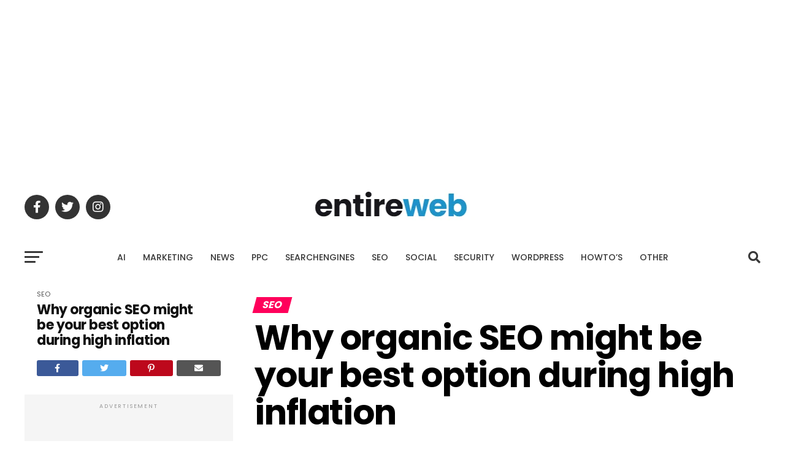

--- FILE ---
content_type: text/html; charset=UTF-8
request_url: https://articles.entireweb.com/seo/why-organic-seo-might-be-your-best-option-during-high-inflation/
body_size: 27630
content:
<!DOCTYPE html>
<html lang="en-US" prefix="og: https://ogp.me/ns#">
<head>
<meta charset="UTF-8" >
<meta name="viewport" id="viewport" content="width=device-width, initial-scale=1.0, maximum-scale=5.0, minimum-scale=1.0, user-scalable=yes" />
<link rel="shortcut icon" href="https://articles.entireweb.com/wp-content/uploads/2023/02/favicon.png" /><link rel="pingback" href="https://articles.entireweb.com/xmlrpc.php" />
<meta property="og:type" content="article" />
					<meta property="og:image" content="https://articles.entireweb.com/wp-content/uploads/2022/08/1661410178_Why-organic-SEO-might-be-your-best-option-during-high.png" />
		<meta name="twitter:image" content="https://articles.entireweb.com/wp-content/uploads/2022/08/1661410178_Why-organic-SEO-might-be-your-best-option-during-high.png" />
	<meta property="og:url" content="https://articles.entireweb.com/seo/why-organic-seo-might-be-your-best-option-during-high-inflation/" />
<meta property="og:title" content="Why organic SEO might be your best option during high inflation" />
<meta property="og:description" content="30-second summary: Content that provides genuine answers to people also ask (PAA) questions attracts consumers to a brand’s owned media Be an early adopter that considers experimenting with the ever-changing social media features Creating thought leadership content is key to your organic SEO initiatives International content marketing requires an in-depth discussion of the brand’s business [&hellip;]" />
<meta name="twitter:card" content="summary_large_image">
<meta name="twitter:url" content="https://articles.entireweb.com/seo/why-organic-seo-might-be-your-best-option-during-high-inflation/">
<meta name="twitter:title" content="Why organic SEO might be your best option during high inflation">
<meta name="twitter:description" content="30-second summary: Content that provides genuine answers to people also ask (PAA) questions attracts consumers to a brand’s owned media Be an early adopter that considers experimenting with the ever-changing social media features Creating thought leadership content is key to your organic SEO initiatives International content marketing requires an in-depth discussion of the brand’s business [&hellip;]">

<!-- Search Engine Optimization by Rank Math - https://rankmath.com/ -->
<title>Why organic SEO might be your best option during high inflation - Entireweb Articles</title>
<meta name="description" content="In today’s digital-first world, the connection between a consumer and a brand is continually changing, mostly due to the rise of search engines and, most"/>
<meta name="robots" content="follow, index, max-snippet:-1, max-video-preview:-1, max-image-preview:large"/>
<meta property="og:locale" content="en_US" />
<meta property="og:type" content="article" />
<meta property="og:title" content="Why organic SEO might be your best option during high inflation - Entireweb Articles" />
<meta property="og:description" content="In today’s digital-first world, the connection between a consumer and a brand is continually changing, mostly due to the rise of search engines and, most" />
<meta property="og:site_name" content="Entireweb Articles" />
<meta property="article:publisher" content="https://www.facebook.com/entireweb" />
<meta property="article:tag" content="High" />
<meta property="article:tag" content="inflation" />
<meta property="article:tag" content="Option" />
<meta property="article:tag" content="Organic" />
<meta property="article:tag" content="seo" />
<meta property="article:section" content="SEO" />
<meta property="article:published_time" content="2022-08-25T08:49:37+02:00" />
<meta name="twitter:card" content="summary_large_image" />
<meta name="twitter:title" content="Why organic SEO might be your best option during high inflation - Entireweb Articles" />
<meta name="twitter:description" content="In today’s digital-first world, the connection between a consumer and a brand is continually changing, mostly due to the rise of search engines and, most" />
<meta name="twitter:site" content="@entireweb" />
<meta name="twitter:creator" content="@entireweb" />
<meta name="twitter:label1" content="Written by" />
<meta name="twitter:data1" content="Entireweb" />
<meta name="twitter:label2" content="Time to read" />
<meta name="twitter:data2" content="5 minutes" />
<script type="application/ld+json" class="rank-math-schema">{"@context":"https://schema.org","@graph":[{"@type":["Person","Organization"],"@id":"https://articles.entireweb.com/#person","name":"Entireweb Articles","sameAs":["https://www.facebook.com/entireweb","https://twitter.com/entireweb"]},{"@type":"WebSite","@id":"https://articles.entireweb.com/#website","url":"https://articles.entireweb.com","name":"Entireweb Articles","publisher":{"@id":"https://articles.entireweb.com/#person"},"inLanguage":"en-US"},{"@type":"ImageObject","@id":"https://articles.entireweb.com/wp-content/uploads/2022/08/1661410178_Why-organic-SEO-might-be-your-best-option-during-high.png","url":"https://articles.entireweb.com/wp-content/uploads/2022/08/1661410178_Why-organic-SEO-might-be-your-best-option-during-high.png","width":"728","height":"194","caption":"Why organic SEO might be your best option during high inflation","inLanguage":"en-US"},{"@type":"WebPage","@id":"#webpage","url":"","name":"Why organic SEO might be your best option during high inflation - Entireweb Articles","datePublished":"2022-08-25T08:49:37+02:00","dateModified":"2022-08-25T08:49:37+02:00","isPartOf":{"@id":"https://articles.entireweb.com/#website"},"primaryImageOfPage":{"@id":"https://articles.entireweb.com/wp-content/uploads/2022/08/1661410178_Why-organic-SEO-might-be-your-best-option-during-high.png"},"inLanguage":"en-US"},{"@type":"Person","@id":"https://articles.entireweb.com/author/maxmorteus_zwrdu0dz/","name":"Entireweb","url":"https://articles.entireweb.com/author/maxmorteus_zwrdu0dz/","image":{"@type":"ImageObject","@id":"https://secure.gravatar.com/avatar/15255c9a817e97244a4f63b4a1e21443b87c9825d4054374cd78c7bec36585b1?s=96&amp;d=mm&amp;r=g","url":"https://secure.gravatar.com/avatar/15255c9a817e97244a4f63b4a1e21443b87c9825d4054374cd78c7bec36585b1?s=96&amp;d=mm&amp;r=g","caption":"Entireweb","inLanguage":"en-US"},"sameAs":["https://articles.entireweb.com"]},{"@type":"BlogPosting","headline":"Why organic SEO might be your best option during high inflation - Entireweb Articles","datePublished":"2022-08-25T08:49:37+02:00","dateModified":"2022-08-25T08:49:37+02:00","articleSection":"SEO","author":{"@id":"https://articles.entireweb.com/author/maxmorteus_zwrdu0dz/","name":"Entireweb"},"publisher":{"@id":"https://articles.entireweb.com/#person"},"description":"In today\u2019s digital-first world, the connection between a consumer and a brand is continually changing, mostly due to the rise of search engines and, most","name":"Why organic SEO might be your best option during high inflation - Entireweb Articles","@id":"#richSnippet","isPartOf":{"@id":"#webpage"},"image":{"@id":"https://articles.entireweb.com/wp-content/uploads/2022/08/1661410178_Why-organic-SEO-might-be-your-best-option-during-high.png"},"inLanguage":"en-US","mainEntityOfPage":{"@id":"#webpage"}}]}</script>
<!-- /Rank Math WordPress SEO plugin -->

<link rel='dns-prefetch' href='//ajax.googleapis.com' />
<link rel='dns-prefetch' href='//fonts.googleapis.com' />
<link rel="alternate" type="application/rss+xml" title="Entireweb Articles &raquo; Feed" href="https://articles.entireweb.com/feed/" />
<link rel="alternate" type="application/rss+xml" title="Entireweb Articles &raquo; Comments Feed" href="https://articles.entireweb.com/comments/feed/" />
<link rel="alternate" type="application/rss+xml" title="Entireweb Articles &raquo; Why organic SEO might be your best option during high inflation Comments Feed" href="https://articles.entireweb.com/seo/why-organic-seo-might-be-your-best-option-during-high-inflation/feed/" />
<link rel="alternate" title="oEmbed (JSON)" type="application/json+oembed" href="https://articles.entireweb.com/wp-json/oembed/1.0/embed?url=https%3A%2F%2Farticles.entireweb.com%2Fseo%2Fwhy-organic-seo-might-be-your-best-option-during-high-inflation%2F" />
<link rel="alternate" title="oEmbed (XML)" type="text/xml+oembed" href="https://articles.entireweb.com/wp-json/oembed/1.0/embed?url=https%3A%2F%2Farticles.entireweb.com%2Fseo%2Fwhy-organic-seo-might-be-your-best-option-during-high-inflation%2F&#038;format=xml" />
<style id='wp-img-auto-sizes-contain-inline-css' type='text/css'>
img:is([sizes=auto i],[sizes^="auto," i]){contain-intrinsic-size:3000px 1500px}
/*# sourceURL=wp-img-auto-sizes-contain-inline-css */
</style>
<style id='wp-block-library-inline-css' type='text/css'>
:root{--wp-block-synced-color:#7a00df;--wp-block-synced-color--rgb:122,0,223;--wp-bound-block-color:var(--wp-block-synced-color);--wp-editor-canvas-background:#ddd;--wp-admin-theme-color:#007cba;--wp-admin-theme-color--rgb:0,124,186;--wp-admin-theme-color-darker-10:#006ba1;--wp-admin-theme-color-darker-10--rgb:0,107,160.5;--wp-admin-theme-color-darker-20:#005a87;--wp-admin-theme-color-darker-20--rgb:0,90,135;--wp-admin-border-width-focus:2px}@media (min-resolution:192dpi){:root{--wp-admin-border-width-focus:1.5px}}.wp-element-button{cursor:pointer}:root .has-very-light-gray-background-color{background-color:#eee}:root .has-very-dark-gray-background-color{background-color:#313131}:root .has-very-light-gray-color{color:#eee}:root .has-very-dark-gray-color{color:#313131}:root .has-vivid-green-cyan-to-vivid-cyan-blue-gradient-background{background:linear-gradient(135deg,#00d084,#0693e3)}:root .has-purple-crush-gradient-background{background:linear-gradient(135deg,#34e2e4,#4721fb 50%,#ab1dfe)}:root .has-hazy-dawn-gradient-background{background:linear-gradient(135deg,#faaca8,#dad0ec)}:root .has-subdued-olive-gradient-background{background:linear-gradient(135deg,#fafae1,#67a671)}:root .has-atomic-cream-gradient-background{background:linear-gradient(135deg,#fdd79a,#004a59)}:root .has-nightshade-gradient-background{background:linear-gradient(135deg,#330968,#31cdcf)}:root .has-midnight-gradient-background{background:linear-gradient(135deg,#020381,#2874fc)}:root{--wp--preset--font-size--normal:16px;--wp--preset--font-size--huge:42px}.has-regular-font-size{font-size:1em}.has-larger-font-size{font-size:2.625em}.has-normal-font-size{font-size:var(--wp--preset--font-size--normal)}.has-huge-font-size{font-size:var(--wp--preset--font-size--huge)}.has-text-align-center{text-align:center}.has-text-align-left{text-align:left}.has-text-align-right{text-align:right}.has-fit-text{white-space:nowrap!important}#end-resizable-editor-section{display:none}.aligncenter{clear:both}.items-justified-left{justify-content:flex-start}.items-justified-center{justify-content:center}.items-justified-right{justify-content:flex-end}.items-justified-space-between{justify-content:space-between}.screen-reader-text{border:0;clip-path:inset(50%);height:1px;margin:-1px;overflow:hidden;padding:0;position:absolute;width:1px;word-wrap:normal!important}.screen-reader-text:focus{background-color:#ddd;clip-path:none;color:#444;display:block;font-size:1em;height:auto;left:5px;line-height:normal;padding:15px 23px 14px;text-decoration:none;top:5px;width:auto;z-index:100000}html :where(.has-border-color){border-style:solid}html :where([style*=border-top-color]){border-top-style:solid}html :where([style*=border-right-color]){border-right-style:solid}html :where([style*=border-bottom-color]){border-bottom-style:solid}html :where([style*=border-left-color]){border-left-style:solid}html :where([style*=border-width]){border-style:solid}html :where([style*=border-top-width]){border-top-style:solid}html :where([style*=border-right-width]){border-right-style:solid}html :where([style*=border-bottom-width]){border-bottom-style:solid}html :where([style*=border-left-width]){border-left-style:solid}html :where(img[class*=wp-image-]){height:auto;max-width:100%}:where(figure){margin:0 0 1em}html :where(.is-position-sticky){--wp-admin--admin-bar--position-offset:var(--wp-admin--admin-bar--height,0px)}@media screen and (max-width:600px){html :where(.is-position-sticky){--wp-admin--admin-bar--position-offset:0px}}

/*# sourceURL=wp-block-library-inline-css */
</style><style id='global-styles-inline-css' type='text/css'>
:root{--wp--preset--aspect-ratio--square: 1;--wp--preset--aspect-ratio--4-3: 4/3;--wp--preset--aspect-ratio--3-4: 3/4;--wp--preset--aspect-ratio--3-2: 3/2;--wp--preset--aspect-ratio--2-3: 2/3;--wp--preset--aspect-ratio--16-9: 16/9;--wp--preset--aspect-ratio--9-16: 9/16;--wp--preset--color--black: #000000;--wp--preset--color--cyan-bluish-gray: #abb8c3;--wp--preset--color--white: #ffffff;--wp--preset--color--pale-pink: #f78da7;--wp--preset--color--vivid-red: #cf2e2e;--wp--preset--color--luminous-vivid-orange: #ff6900;--wp--preset--color--luminous-vivid-amber: #fcb900;--wp--preset--color--light-green-cyan: #7bdcb5;--wp--preset--color--vivid-green-cyan: #00d084;--wp--preset--color--pale-cyan-blue: #8ed1fc;--wp--preset--color--vivid-cyan-blue: #0693e3;--wp--preset--color--vivid-purple: #9b51e0;--wp--preset--gradient--vivid-cyan-blue-to-vivid-purple: linear-gradient(135deg,rgb(6,147,227) 0%,rgb(155,81,224) 100%);--wp--preset--gradient--light-green-cyan-to-vivid-green-cyan: linear-gradient(135deg,rgb(122,220,180) 0%,rgb(0,208,130) 100%);--wp--preset--gradient--luminous-vivid-amber-to-luminous-vivid-orange: linear-gradient(135deg,rgb(252,185,0) 0%,rgb(255,105,0) 100%);--wp--preset--gradient--luminous-vivid-orange-to-vivid-red: linear-gradient(135deg,rgb(255,105,0) 0%,rgb(207,46,46) 100%);--wp--preset--gradient--very-light-gray-to-cyan-bluish-gray: linear-gradient(135deg,rgb(238,238,238) 0%,rgb(169,184,195) 100%);--wp--preset--gradient--cool-to-warm-spectrum: linear-gradient(135deg,rgb(74,234,220) 0%,rgb(151,120,209) 20%,rgb(207,42,186) 40%,rgb(238,44,130) 60%,rgb(251,105,98) 80%,rgb(254,248,76) 100%);--wp--preset--gradient--blush-light-purple: linear-gradient(135deg,rgb(255,206,236) 0%,rgb(152,150,240) 100%);--wp--preset--gradient--blush-bordeaux: linear-gradient(135deg,rgb(254,205,165) 0%,rgb(254,45,45) 50%,rgb(107,0,62) 100%);--wp--preset--gradient--luminous-dusk: linear-gradient(135deg,rgb(255,203,112) 0%,rgb(199,81,192) 50%,rgb(65,88,208) 100%);--wp--preset--gradient--pale-ocean: linear-gradient(135deg,rgb(255,245,203) 0%,rgb(182,227,212) 50%,rgb(51,167,181) 100%);--wp--preset--gradient--electric-grass: linear-gradient(135deg,rgb(202,248,128) 0%,rgb(113,206,126) 100%);--wp--preset--gradient--midnight: linear-gradient(135deg,rgb(2,3,129) 0%,rgb(40,116,252) 100%);--wp--preset--font-size--small: 13px;--wp--preset--font-size--medium: 20px;--wp--preset--font-size--large: 36px;--wp--preset--font-size--x-large: 42px;--wp--preset--spacing--20: 0.44rem;--wp--preset--spacing--30: 0.67rem;--wp--preset--spacing--40: 1rem;--wp--preset--spacing--50: 1.5rem;--wp--preset--spacing--60: 2.25rem;--wp--preset--spacing--70: 3.38rem;--wp--preset--spacing--80: 5.06rem;--wp--preset--shadow--natural: 6px 6px 9px rgba(0, 0, 0, 0.2);--wp--preset--shadow--deep: 12px 12px 50px rgba(0, 0, 0, 0.4);--wp--preset--shadow--sharp: 6px 6px 0px rgba(0, 0, 0, 0.2);--wp--preset--shadow--outlined: 6px 6px 0px -3px rgb(255, 255, 255), 6px 6px rgb(0, 0, 0);--wp--preset--shadow--crisp: 6px 6px 0px rgb(0, 0, 0);}:where(.is-layout-flex){gap: 0.5em;}:where(.is-layout-grid){gap: 0.5em;}body .is-layout-flex{display: flex;}.is-layout-flex{flex-wrap: wrap;align-items: center;}.is-layout-flex > :is(*, div){margin: 0;}body .is-layout-grid{display: grid;}.is-layout-grid > :is(*, div){margin: 0;}:where(.wp-block-columns.is-layout-flex){gap: 2em;}:where(.wp-block-columns.is-layout-grid){gap: 2em;}:where(.wp-block-post-template.is-layout-flex){gap: 1.25em;}:where(.wp-block-post-template.is-layout-grid){gap: 1.25em;}.has-black-color{color: var(--wp--preset--color--black) !important;}.has-cyan-bluish-gray-color{color: var(--wp--preset--color--cyan-bluish-gray) !important;}.has-white-color{color: var(--wp--preset--color--white) !important;}.has-pale-pink-color{color: var(--wp--preset--color--pale-pink) !important;}.has-vivid-red-color{color: var(--wp--preset--color--vivid-red) !important;}.has-luminous-vivid-orange-color{color: var(--wp--preset--color--luminous-vivid-orange) !important;}.has-luminous-vivid-amber-color{color: var(--wp--preset--color--luminous-vivid-amber) !important;}.has-light-green-cyan-color{color: var(--wp--preset--color--light-green-cyan) !important;}.has-vivid-green-cyan-color{color: var(--wp--preset--color--vivid-green-cyan) !important;}.has-pale-cyan-blue-color{color: var(--wp--preset--color--pale-cyan-blue) !important;}.has-vivid-cyan-blue-color{color: var(--wp--preset--color--vivid-cyan-blue) !important;}.has-vivid-purple-color{color: var(--wp--preset--color--vivid-purple) !important;}.has-black-background-color{background-color: var(--wp--preset--color--black) !important;}.has-cyan-bluish-gray-background-color{background-color: var(--wp--preset--color--cyan-bluish-gray) !important;}.has-white-background-color{background-color: var(--wp--preset--color--white) !important;}.has-pale-pink-background-color{background-color: var(--wp--preset--color--pale-pink) !important;}.has-vivid-red-background-color{background-color: var(--wp--preset--color--vivid-red) !important;}.has-luminous-vivid-orange-background-color{background-color: var(--wp--preset--color--luminous-vivid-orange) !important;}.has-luminous-vivid-amber-background-color{background-color: var(--wp--preset--color--luminous-vivid-amber) !important;}.has-light-green-cyan-background-color{background-color: var(--wp--preset--color--light-green-cyan) !important;}.has-vivid-green-cyan-background-color{background-color: var(--wp--preset--color--vivid-green-cyan) !important;}.has-pale-cyan-blue-background-color{background-color: var(--wp--preset--color--pale-cyan-blue) !important;}.has-vivid-cyan-blue-background-color{background-color: var(--wp--preset--color--vivid-cyan-blue) !important;}.has-vivid-purple-background-color{background-color: var(--wp--preset--color--vivid-purple) !important;}.has-black-border-color{border-color: var(--wp--preset--color--black) !important;}.has-cyan-bluish-gray-border-color{border-color: var(--wp--preset--color--cyan-bluish-gray) !important;}.has-white-border-color{border-color: var(--wp--preset--color--white) !important;}.has-pale-pink-border-color{border-color: var(--wp--preset--color--pale-pink) !important;}.has-vivid-red-border-color{border-color: var(--wp--preset--color--vivid-red) !important;}.has-luminous-vivid-orange-border-color{border-color: var(--wp--preset--color--luminous-vivid-orange) !important;}.has-luminous-vivid-amber-border-color{border-color: var(--wp--preset--color--luminous-vivid-amber) !important;}.has-light-green-cyan-border-color{border-color: var(--wp--preset--color--light-green-cyan) !important;}.has-vivid-green-cyan-border-color{border-color: var(--wp--preset--color--vivid-green-cyan) !important;}.has-pale-cyan-blue-border-color{border-color: var(--wp--preset--color--pale-cyan-blue) !important;}.has-vivid-cyan-blue-border-color{border-color: var(--wp--preset--color--vivid-cyan-blue) !important;}.has-vivid-purple-border-color{border-color: var(--wp--preset--color--vivid-purple) !important;}.has-vivid-cyan-blue-to-vivid-purple-gradient-background{background: var(--wp--preset--gradient--vivid-cyan-blue-to-vivid-purple) !important;}.has-light-green-cyan-to-vivid-green-cyan-gradient-background{background: var(--wp--preset--gradient--light-green-cyan-to-vivid-green-cyan) !important;}.has-luminous-vivid-amber-to-luminous-vivid-orange-gradient-background{background: var(--wp--preset--gradient--luminous-vivid-amber-to-luminous-vivid-orange) !important;}.has-luminous-vivid-orange-to-vivid-red-gradient-background{background: var(--wp--preset--gradient--luminous-vivid-orange-to-vivid-red) !important;}.has-very-light-gray-to-cyan-bluish-gray-gradient-background{background: var(--wp--preset--gradient--very-light-gray-to-cyan-bluish-gray) !important;}.has-cool-to-warm-spectrum-gradient-background{background: var(--wp--preset--gradient--cool-to-warm-spectrum) !important;}.has-blush-light-purple-gradient-background{background: var(--wp--preset--gradient--blush-light-purple) !important;}.has-blush-bordeaux-gradient-background{background: var(--wp--preset--gradient--blush-bordeaux) !important;}.has-luminous-dusk-gradient-background{background: var(--wp--preset--gradient--luminous-dusk) !important;}.has-pale-ocean-gradient-background{background: var(--wp--preset--gradient--pale-ocean) !important;}.has-electric-grass-gradient-background{background: var(--wp--preset--gradient--electric-grass) !important;}.has-midnight-gradient-background{background: var(--wp--preset--gradient--midnight) !important;}.has-small-font-size{font-size: var(--wp--preset--font-size--small) !important;}.has-medium-font-size{font-size: var(--wp--preset--font-size--medium) !important;}.has-large-font-size{font-size: var(--wp--preset--font-size--large) !important;}.has-x-large-font-size{font-size: var(--wp--preset--font-size--x-large) !important;}
/*# sourceURL=global-styles-inline-css */
</style>

<style id='classic-theme-styles-inline-css' type='text/css'>
/*! This file is auto-generated */
.wp-block-button__link{color:#fff;background-color:#32373c;border-radius:9999px;box-shadow:none;text-decoration:none;padding:calc(.667em + 2px) calc(1.333em + 2px);font-size:1.125em}.wp-block-file__button{background:#32373c;color:#fff;text-decoration:none}
/*# sourceURL=/wp-includes/css/classic-themes.min.css */
</style>
<link rel='stylesheet' id='wp_automatic_gallery_style-css' href='https://articles.entireweb.com/wp-content/plugins/wp-automatic/css/wp-automatic.css?ver=1.0.0' type='text/css' media='all' />
<link rel='stylesheet' id='mvp-custom-style-css' href='https://articles.entireweb.com/wp-content/themes/zox-news/style.css?ver=6.9' type='text/css' media='all' />
<style id='mvp-custom-style-inline-css' type='text/css'>


#mvp-wallpaper {
	background: url() no-repeat 50% 0;
	}

#mvp-foot-copy a {
	color: #1e73be;
	}

#mvp-content-main p a,
#mvp-content-main ul a,
#mvp-content-main ol a,
.mvp-post-add-main p a,
.mvp-post-add-main ul a,
.mvp-post-add-main ol a {
	box-shadow: inset 0 -4px 0 #1e73be;
	}

#mvp-content-main p a:hover,
#mvp-content-main ul a:hover,
#mvp-content-main ol a:hover,
.mvp-post-add-main p a:hover,
.mvp-post-add-main ul a:hover,
.mvp-post-add-main ol a:hover {
	background: #1e73be;
	}

a,
a:visited,
.post-info-name a,
.woocommerce .woocommerce-breadcrumb a {
	color: #1e73be;
	}

#mvp-side-wrap a:hover {
	color: #1e73be;
	}

.mvp-fly-top:hover,
.mvp-vid-box-wrap,
ul.mvp-soc-mob-list li.mvp-soc-mob-com {
	background: #1e73be;
	}

nav.mvp-fly-nav-menu ul li.menu-item-has-children:after,
.mvp-feat1-left-wrap span.mvp-cd-cat,
.mvp-widget-feat1-top-story span.mvp-cd-cat,
.mvp-widget-feat2-left-cont span.mvp-cd-cat,
.mvp-widget-dark-feat span.mvp-cd-cat,
.mvp-widget-dark-sub span.mvp-cd-cat,
.mvp-vid-wide-text span.mvp-cd-cat,
.mvp-feat2-top-text span.mvp-cd-cat,
.mvp-feat3-main-story span.mvp-cd-cat,
.mvp-feat3-sub-text span.mvp-cd-cat,
.mvp-feat4-main-text span.mvp-cd-cat,
.woocommerce-message:before,
.woocommerce-info:before,
.woocommerce-message:before {
	color: #1e73be;
	}

#searchform input,
.mvp-authors-name {
	border-bottom: 1px solid #1e73be;
	}

.mvp-fly-top:hover {
	border-top: 1px solid #1e73be;
	border-left: 1px solid #1e73be;
	border-bottom: 1px solid #1e73be;
	}

.woocommerce .widget_price_filter .ui-slider .ui-slider-handle,
.woocommerce #respond input#submit.alt,
.woocommerce a.button.alt,
.woocommerce button.button.alt,
.woocommerce input.button.alt,
.woocommerce #respond input#submit.alt:hover,
.woocommerce a.button.alt:hover,
.woocommerce button.button.alt:hover,
.woocommerce input.button.alt:hover {
	background-color: #1e73be;
	}

.woocommerce-error,
.woocommerce-info,
.woocommerce-message {
	border-top-color: #1e73be;
	}

ul.mvp-feat1-list-buts li.active span.mvp-feat1-list-but,
span.mvp-widget-home-title,
span.mvp-post-cat,
span.mvp-feat1-pop-head {
	background: #ff005b;
	}

.woocommerce span.onsale {
	background-color: #ff005b;
	}

.mvp-widget-feat2-side-more-but,
.woocommerce .star-rating span:before,
span.mvp-prev-next-label,
.mvp-cat-date-wrap .sticky {
	color: #ff005b !important;
	}

#mvp-main-nav-top,
#mvp-fly-wrap,
.mvp-soc-mob-right,
#mvp-main-nav-small-cont {
	background: #ffffff;
	}

#mvp-main-nav-small .mvp-fly-but-wrap span,
#mvp-main-nav-small .mvp-search-but-wrap span,
.mvp-nav-top-left .mvp-fly-but-wrap span,
#mvp-fly-wrap .mvp-fly-but-wrap span {
	background: #555555;
	}

.mvp-nav-top-right .mvp-nav-search-but,
span.mvp-fly-soc-head,
.mvp-soc-mob-right i,
#mvp-main-nav-small span.mvp-nav-search-but,
#mvp-main-nav-small .mvp-nav-menu ul li a  {
	color: #555555;
	}

#mvp-main-nav-small .mvp-nav-menu ul li.menu-item-has-children a:after {
	border-color: #555555 transparent transparent transparent;
	}

#mvp-nav-top-wrap span.mvp-nav-search-but:hover,
#mvp-main-nav-small span.mvp-nav-search-but:hover {
	color: #1e73be;
	}

#mvp-nav-top-wrap .mvp-fly-but-wrap:hover span,
#mvp-main-nav-small .mvp-fly-but-wrap:hover span,
span.mvp-woo-cart-num:hover {
	background: #1e73be;
	}

#mvp-main-nav-bot-cont {
	background: #ffffff;
	}

#mvp-nav-bot-wrap .mvp-fly-but-wrap span,
#mvp-nav-bot-wrap .mvp-search-but-wrap span {
	background: #383838;
	}

#mvp-nav-bot-wrap span.mvp-nav-search-but,
#mvp-nav-bot-wrap .mvp-nav-menu ul li a {
	color: #383838;
	}

#mvp-nav-bot-wrap .mvp-nav-menu ul li.menu-item-has-children a:after {
	border-color: #383838 transparent transparent transparent;
	}

.mvp-nav-menu ul li:hover a {
	border-bottom: 5px solid #1e73be;
	}

#mvp-nav-bot-wrap .mvp-fly-but-wrap:hover span {
	background: #1e73be;
	}

#mvp-nav-bot-wrap span.mvp-nav-search-but:hover {
	color: #1e73be;
	}

body,
.mvp-feat1-feat-text p,
.mvp-feat2-top-text p,
.mvp-feat3-main-text p,
.mvp-feat3-sub-text p,
#searchform input,
.mvp-author-info-text,
span.mvp-post-excerpt,
.mvp-nav-menu ul li ul.sub-menu li a,
nav.mvp-fly-nav-menu ul li a,
.mvp-ad-label,
span.mvp-feat-caption,
.mvp-post-tags a,
.mvp-post-tags a:visited,
span.mvp-author-box-name a,
#mvp-author-box-text p,
.mvp-post-gallery-text p,
ul.mvp-soc-mob-list li span,
#comments,
h3#reply-title,
h2.comments,
#mvp-foot-copy p,
span.mvp-fly-soc-head,
.mvp-post-tags-header,
span.mvp-prev-next-label,
span.mvp-post-add-link-but,
#mvp-comments-button a,
#mvp-comments-button span.mvp-comment-but-text,
.woocommerce ul.product_list_widget span.product-title,
.woocommerce ul.product_list_widget li a,
.woocommerce #reviews #comments ol.commentlist li .comment-text p.meta,
.woocommerce div.product p.price,
.woocommerce div.product p.price ins,
.woocommerce div.product p.price del,
.woocommerce ul.products li.product .price del,
.woocommerce ul.products li.product .price ins,
.woocommerce ul.products li.product .price,
.woocommerce #respond input#submit,
.woocommerce a.button,
.woocommerce button.button,
.woocommerce input.button,
.woocommerce .widget_price_filter .price_slider_amount .button,
.woocommerce span.onsale,
.woocommerce-review-link,
#woo-content p.woocommerce-result-count,
.woocommerce div.product .woocommerce-tabs ul.tabs li a,
a.mvp-inf-more-but,
span.mvp-cont-read-but,
span.mvp-cd-cat,
span.mvp-cd-date,
.mvp-feat4-main-text p,
span.mvp-woo-cart-num,
span.mvp-widget-home-title2,
.wp-caption,
#mvp-content-main p.wp-caption-text,
.gallery-caption,
.mvp-post-add-main p.wp-caption-text,
#bbpress-forums,
#bbpress-forums p,
.protected-post-form input,
#mvp-feat6-text p {
	font-family: 'Poppins', sans-serif;
	font-display: swap;
	}

.mvp-blog-story-text p,
span.mvp-author-page-desc,
#mvp-404 p,
.mvp-widget-feat1-bot-text p,
.mvp-widget-feat2-left-text p,
.mvp-flex-story-text p,
.mvp-search-text p,
#mvp-content-main p,
.mvp-post-add-main p,
#mvp-content-main ul li,
#mvp-content-main ol li,
.rwp-summary,
.rwp-u-review__comment,
.mvp-feat5-mid-main-text p,
.mvp-feat5-small-main-text p,
#mvp-content-main .wp-block-button__link,
.wp-block-audio figcaption,
.wp-block-video figcaption,
.wp-block-embed figcaption,
.wp-block-verse pre,
pre.wp-block-verse {
	font-family: 'Poppins', sans-serif;
	font-display: swap;
	}

.mvp-nav-menu ul li a,
#mvp-foot-menu ul li a {
	font-family: 'Poppins', sans-serif;
	font-display: swap;
	}


.mvp-feat1-sub-text h2,
.mvp-feat1-pop-text h2,
.mvp-feat1-list-text h2,
.mvp-widget-feat1-top-text h2,
.mvp-widget-feat1-bot-text h2,
.mvp-widget-dark-feat-text h2,
.mvp-widget-dark-sub-text h2,
.mvp-widget-feat2-left-text h2,
.mvp-widget-feat2-right-text h2,
.mvp-blog-story-text h2,
.mvp-flex-story-text h2,
.mvp-vid-wide-more-text p,
.mvp-prev-next-text p,
.mvp-related-text,
.mvp-post-more-text p,
h2.mvp-authors-latest a,
.mvp-feat2-bot-text h2,
.mvp-feat3-sub-text h2,
.mvp-feat3-main-text h2,
.mvp-feat4-main-text h2,
.mvp-feat5-text h2,
.mvp-feat5-mid-main-text h2,
.mvp-feat5-small-main-text h2,
.mvp-feat5-mid-sub-text h2,
#mvp-feat6-text h2,
.alp-related-posts-wrapper .alp-related-post .post-title {
	font-family: 'Poppins', sans-serif;
	font-display: swap;
	}

.mvp-feat2-top-text h2,
.mvp-feat1-feat-text h2,
h1.mvp-post-title,
h1.mvp-post-title-wide,
.mvp-drop-nav-title h4,
#mvp-content-main blockquote p,
.mvp-post-add-main blockquote p,
#mvp-content-main p.has-large-font-size,
#mvp-404 h1,
#woo-content h1.page-title,
.woocommerce div.product .product_title,
.woocommerce ul.products li.product h3,
.alp-related-posts .current .post-title {
	font-family: 'Poppins', sans-serif;
	font-display: swap;
	}

span.mvp-feat1-pop-head,
.mvp-feat1-pop-text:before,
span.mvp-feat1-list-but,
span.mvp-widget-home-title,
.mvp-widget-feat2-side-more,
span.mvp-post-cat,
span.mvp-page-head,
h1.mvp-author-top-head,
.mvp-authors-name,
#mvp-content-main h1,
#mvp-content-main h2,
#mvp-content-main h3,
#mvp-content-main h4,
#mvp-content-main h5,
#mvp-content-main h6,
.woocommerce .related h2,
.woocommerce div.product .woocommerce-tabs .panel h2,
.woocommerce div.product .product_title,
.mvp-feat5-side-list .mvp-feat1-list-img:after {
	font-family: 'Poppins', sans-serif;
	font-display: swap;
	}

	

	span.mvp-nav-soc-but,
	ul.mvp-fly-soc-list li a,
	span.mvp-woo-cart-num {
		background: rgba(0,0,0,.8);
		}
	span.mvp-woo-cart-icon {
		color: rgba(0,0,0,.8);
		}
	nav.mvp-fly-nav-menu ul li,
	nav.mvp-fly-nav-menu ul li ul.sub-menu {
		border-top: 1px solid rgba(0,0,0,.1);
		}
	nav.mvp-fly-nav-menu ul li a {
		color: #000;
		}
	.mvp-drop-nav-title h4 {
		color: #000;
		}
		

	.mvp-auto-post-grid {
		grid-template-columns: 340px minmax(0, auto);
	}
		

 	.mvp-feat1-list-text h2 {
    color: #222;
    float: left;
    font-size: 0.85rem;
    font-weight: 400;
    letter-spacing: -.02em;
    line-height: 1.2;
    width: 100%;
}

.mvp-blog-story-text h2 {
    color: #222;
    float: left;
    font-size: 1.6rem;
    font-weight: 600;
    letter-spacing: -.02em;
    line-height: 1.1;
    width: 100%;
}

.mvp-blog-story-text p {
    color: #555;
    float: left;
    font-size: 1.0rem;
    font-weight: 300;
    line-height: 1.4;
    margin-top: 10px;
    width: 100%;
}

mvp-content-main p a, #mvp-content-main ul a, #mvp-content-main ol a, .mvp-post-add-main p a, .mvp-post-add-main ul a, .mvp-post-add-main ol a {
                box-shadow: inset 0 -2px 0 #1e73be;
            }

.mvp-author-info-text {
    color: #383838;
}
		
/*# sourceURL=mvp-custom-style-inline-css */
</style>
<link rel='stylesheet' id='mvp-reset-css' href='https://articles.entireweb.com/wp-content/themes/zox-news/css/reset.css?ver=6.9' type='text/css' media='all' />
<link rel='stylesheet' id='fontawesome-css' href='https://articles.entireweb.com/wp-content/themes/zox-news/font-awesome/css/all.css?ver=6.9' type='text/css' media='all' />
<style id="mvp-fonts-css" media="all">/* cyrillic-ext */
@font-face {
  font-family: 'Advent Pro';
  font-style: normal;
  font-weight: 700;
  font-stretch: 100%;
  font-display: swap;
  src: url(/fonts.gstatic.com/s/adventpro/v33/V8mqoQfxVT4Dvddr_yOwrzaFxV7JtdQgFqXdUAQrGp_zgX5sWCpLpCR_RpApvQhKBXYCqYg.woff2) format('woff2');
  unicode-range: U+0460-052F, U+1C80-1C8A, U+20B4, U+2DE0-2DFF, U+A640-A69F, U+FE2E-FE2F;
}
/* cyrillic */
@font-face {
  font-family: 'Advent Pro';
  font-style: normal;
  font-weight: 700;
  font-stretch: 100%;
  font-display: swap;
  src: url(/fonts.gstatic.com/s/adventpro/v33/V8mqoQfxVT4Dvddr_yOwrzaFxV7JtdQgFqXdUAQrGp_zgX5sWCpLpCR_T5ApvQhKBXYCqYg.woff2) format('woff2');
  unicode-range: U+0301, U+0400-045F, U+0490-0491, U+04B0-04B1, U+2116;
}
/* greek */
@font-face {
  font-family: 'Advent Pro';
  font-style: normal;
  font-weight: 700;
  font-stretch: 100%;
  font-display: swap;
  src: url(/fonts.gstatic.com/s/adventpro/v33/V8mqoQfxVT4Dvddr_yOwrzaFxV7JtdQgFqXdUAQrGp_zgX5sWCpLpCR_SJApvQhKBXYCqYg.woff2) format('woff2');
  unicode-range: U+0370-0377, U+037A-037F, U+0384-038A, U+038C, U+038E-03A1, U+03A3-03FF;
}
/* latin-ext */
@font-face {
  font-family: 'Advent Pro';
  font-style: normal;
  font-weight: 700;
  font-stretch: 100%;
  font-display: swap;
  src: url(/fonts.gstatic.com/s/adventpro/v33/V8mqoQfxVT4Dvddr_yOwrzaFxV7JtdQgFqXdUAQrGp_zgX5sWCpLpCR_RZApvQhKBXYCqYg.woff2) format('woff2');
  unicode-range: U+0100-02BA, U+02BD-02C5, U+02C7-02CC, U+02CE-02D7, U+02DD-02FF, U+0304, U+0308, U+0329, U+1D00-1DBF, U+1E00-1E9F, U+1EF2-1EFF, U+2020, U+20A0-20AB, U+20AD-20C0, U+2113, U+2C60-2C7F, U+A720-A7FF;
}
/* latin */
@font-face {
  font-family: 'Advent Pro';
  font-style: normal;
  font-weight: 700;
  font-stretch: 100%;
  font-display: swap;
  src: url(/fonts.gstatic.com/s/adventpro/v33/V8mqoQfxVT4Dvddr_yOwrzaFxV7JtdQgFqXdUAQrGp_zgX5sWCpLpCR_S5ApvQhKBXYC.woff2) format('woff2');
  unicode-range: U+0000-00FF, U+0131, U+0152-0153, U+02BB-02BC, U+02C6, U+02DA, U+02DC, U+0304, U+0308, U+0329, U+2000-206F, U+20AC, U+2122, U+2191, U+2193, U+2212, U+2215, U+FEFF, U+FFFD;
}
/* vietnamese */
@font-face {
  font-family: 'Anton';
  font-style: normal;
  font-weight: 400;
  font-display: swap;
  src: url(/fonts.gstatic.com/s/anton/v27/1Ptgg87LROyAm3K8-C8CSKlvPfE.woff2) format('woff2');
  unicode-range: U+0102-0103, U+0110-0111, U+0128-0129, U+0168-0169, U+01A0-01A1, U+01AF-01B0, U+0300-0301, U+0303-0304, U+0308-0309, U+0323, U+0329, U+1EA0-1EF9, U+20AB;
}
/* latin-ext */
@font-face {
  font-family: 'Anton';
  font-style: normal;
  font-weight: 400;
  font-display: swap;
  src: url(/fonts.gstatic.com/s/anton/v27/1Ptgg87LROyAm3K9-C8CSKlvPfE.woff2) format('woff2');
  unicode-range: U+0100-02BA, U+02BD-02C5, U+02C7-02CC, U+02CE-02D7, U+02DD-02FF, U+0304, U+0308, U+0329, U+1D00-1DBF, U+1E00-1E9F, U+1EF2-1EFF, U+2020, U+20A0-20AB, U+20AD-20C0, U+2113, U+2C60-2C7F, U+A720-A7FF;
}
/* latin */
@font-face {
  font-family: 'Anton';
  font-style: normal;
  font-weight: 400;
  font-display: swap;
  src: url(/fonts.gstatic.com/s/anton/v27/1Ptgg87LROyAm3Kz-C8CSKlv.woff2) format('woff2');
  unicode-range: U+0000-00FF, U+0131, U+0152-0153, U+02BB-02BC, U+02C6, U+02DA, U+02DC, U+0304, U+0308, U+0329, U+2000-206F, U+20AC, U+2122, U+2191, U+2193, U+2212, U+2215, U+FEFF, U+FFFD;
}
/* cyrillic-ext */
@font-face {
  font-family: 'Open Sans';
  font-style: normal;
  font-weight: 700;
  font-stretch: 100%;
  font-display: swap;
  src: url(/fonts.gstatic.com/s/opensans/v44/memSYaGs126MiZpBA-UvWbX2vVnXBbObj2OVZyOOSr4dVJWUgsg-1x4taVIUwaEQbjB_mQ.woff2) format('woff2');
  unicode-range: U+0460-052F, U+1C80-1C8A, U+20B4, U+2DE0-2DFF, U+A640-A69F, U+FE2E-FE2F;
}
/* cyrillic */
@font-face {
  font-family: 'Open Sans';
  font-style: normal;
  font-weight: 700;
  font-stretch: 100%;
  font-display: swap;
  src: url(/fonts.gstatic.com/s/opensans/v44/memSYaGs126MiZpBA-UvWbX2vVnXBbObj2OVZyOOSr4dVJWUgsg-1x4kaVIUwaEQbjB_mQ.woff2) format('woff2');
  unicode-range: U+0301, U+0400-045F, U+0490-0491, U+04B0-04B1, U+2116;
}
/* greek-ext */
@font-face {
  font-family: 'Open Sans';
  font-style: normal;
  font-weight: 700;
  font-stretch: 100%;
  font-display: swap;
  src: url(/fonts.gstatic.com/s/opensans/v44/memSYaGs126MiZpBA-UvWbX2vVnXBbObj2OVZyOOSr4dVJWUgsg-1x4saVIUwaEQbjB_mQ.woff2) format('woff2');
  unicode-range: U+1F00-1FFF;
}
/* greek */
@font-face {
  font-family: 'Open Sans';
  font-style: normal;
  font-weight: 700;
  font-stretch: 100%;
  font-display: swap;
  src: url(/fonts.gstatic.com/s/opensans/v44/memSYaGs126MiZpBA-UvWbX2vVnXBbObj2OVZyOOSr4dVJWUgsg-1x4jaVIUwaEQbjB_mQ.woff2) format('woff2');
  unicode-range: U+0370-0377, U+037A-037F, U+0384-038A, U+038C, U+038E-03A1, U+03A3-03FF;
}
/* hebrew */
@font-face {
  font-family: 'Open Sans';
  font-style: normal;
  font-weight: 700;
  font-stretch: 100%;
  font-display: swap;
  src: url(/fonts.gstatic.com/s/opensans/v44/memSYaGs126MiZpBA-UvWbX2vVnXBbObj2OVZyOOSr4dVJWUgsg-1x4iaVIUwaEQbjB_mQ.woff2) format('woff2');
  unicode-range: U+0307-0308, U+0590-05FF, U+200C-2010, U+20AA, U+25CC, U+FB1D-FB4F;
}
/* math */
@font-face {
  font-family: 'Open Sans';
  font-style: normal;
  font-weight: 700;
  font-stretch: 100%;
  font-display: swap;
  src: url(/fonts.gstatic.com/s/opensans/v44/memSYaGs126MiZpBA-UvWbX2vVnXBbObj2OVZyOOSr4dVJWUgsg-1x5caVIUwaEQbjB_mQ.woff2) format('woff2');
  unicode-range: U+0302-0303, U+0305, U+0307-0308, U+0310, U+0312, U+0315, U+031A, U+0326-0327, U+032C, U+032F-0330, U+0332-0333, U+0338, U+033A, U+0346, U+034D, U+0391-03A1, U+03A3-03A9, U+03B1-03C9, U+03D1, U+03D5-03D6, U+03F0-03F1, U+03F4-03F5, U+2016-2017, U+2034-2038, U+203C, U+2040, U+2043, U+2047, U+2050, U+2057, U+205F, U+2070-2071, U+2074-208E, U+2090-209C, U+20D0-20DC, U+20E1, U+20E5-20EF, U+2100-2112, U+2114-2115, U+2117-2121, U+2123-214F, U+2190, U+2192, U+2194-21AE, U+21B0-21E5, U+21F1-21F2, U+21F4-2211, U+2213-2214, U+2216-22FF, U+2308-230B, U+2310, U+2319, U+231C-2321, U+2336-237A, U+237C, U+2395, U+239B-23B7, U+23D0, U+23DC-23E1, U+2474-2475, U+25AF, U+25B3, U+25B7, U+25BD, U+25C1, U+25CA, U+25CC, U+25FB, U+266D-266F, U+27C0-27FF, U+2900-2AFF, U+2B0E-2B11, U+2B30-2B4C, U+2BFE, U+3030, U+FF5B, U+FF5D, U+1D400-1D7FF, U+1EE00-1EEFF;
}
/* symbols */
@font-face {
  font-family: 'Open Sans';
  font-style: normal;
  font-weight: 700;
  font-stretch: 100%;
  font-display: swap;
  src: url(/fonts.gstatic.com/s/opensans/v44/memSYaGs126MiZpBA-UvWbX2vVnXBbObj2OVZyOOSr4dVJWUgsg-1x5OaVIUwaEQbjB_mQ.woff2) format('woff2');
  unicode-range: U+0001-000C, U+000E-001F, U+007F-009F, U+20DD-20E0, U+20E2-20E4, U+2150-218F, U+2190, U+2192, U+2194-2199, U+21AF, U+21E6-21F0, U+21F3, U+2218-2219, U+2299, U+22C4-22C6, U+2300-243F, U+2440-244A, U+2460-24FF, U+25A0-27BF, U+2800-28FF, U+2921-2922, U+2981, U+29BF, U+29EB, U+2B00-2BFF, U+4DC0-4DFF, U+FFF9-FFFB, U+10140-1018E, U+10190-1019C, U+101A0, U+101D0-101FD, U+102E0-102FB, U+10E60-10E7E, U+1D2C0-1D2D3, U+1D2E0-1D37F, U+1F000-1F0FF, U+1F100-1F1AD, U+1F1E6-1F1FF, U+1F30D-1F30F, U+1F315, U+1F31C, U+1F31E, U+1F320-1F32C, U+1F336, U+1F378, U+1F37D, U+1F382, U+1F393-1F39F, U+1F3A7-1F3A8, U+1F3AC-1F3AF, U+1F3C2, U+1F3C4-1F3C6, U+1F3CA-1F3CE, U+1F3D4-1F3E0, U+1F3ED, U+1F3F1-1F3F3, U+1F3F5-1F3F7, U+1F408, U+1F415, U+1F41F, U+1F426, U+1F43F, U+1F441-1F442, U+1F444, U+1F446-1F449, U+1F44C-1F44E, U+1F453, U+1F46A, U+1F47D, U+1F4A3, U+1F4B0, U+1F4B3, U+1F4B9, U+1F4BB, U+1F4BF, U+1F4C8-1F4CB, U+1F4D6, U+1F4DA, U+1F4DF, U+1F4E3-1F4E6, U+1F4EA-1F4ED, U+1F4F7, U+1F4F9-1F4FB, U+1F4FD-1F4FE, U+1F503, U+1F507-1F50B, U+1F50D, U+1F512-1F513, U+1F53E-1F54A, U+1F54F-1F5FA, U+1F610, U+1F650-1F67F, U+1F687, U+1F68D, U+1F691, U+1F694, U+1F698, U+1F6AD, U+1F6B2, U+1F6B9-1F6BA, U+1F6BC, U+1F6C6-1F6CF, U+1F6D3-1F6D7, U+1F6E0-1F6EA, U+1F6F0-1F6F3, U+1F6F7-1F6FC, U+1F700-1F7FF, U+1F800-1F80B, U+1F810-1F847, U+1F850-1F859, U+1F860-1F887, U+1F890-1F8AD, U+1F8B0-1F8BB, U+1F8C0-1F8C1, U+1F900-1F90B, U+1F93B, U+1F946, U+1F984, U+1F996, U+1F9E9, U+1FA00-1FA6F, U+1FA70-1FA7C, U+1FA80-1FA89, U+1FA8F-1FAC6, U+1FACE-1FADC, U+1FADF-1FAE9, U+1FAF0-1FAF8, U+1FB00-1FBFF;
}
/* vietnamese */
@font-face {
  font-family: 'Open Sans';
  font-style: normal;
  font-weight: 700;
  font-stretch: 100%;
  font-display: swap;
  src: url(/fonts.gstatic.com/s/opensans/v44/memSYaGs126MiZpBA-UvWbX2vVnXBbObj2OVZyOOSr4dVJWUgsg-1x4vaVIUwaEQbjB_mQ.woff2) format('woff2');
  unicode-range: U+0102-0103, U+0110-0111, U+0128-0129, U+0168-0169, U+01A0-01A1, U+01AF-01B0, U+0300-0301, U+0303-0304, U+0308-0309, U+0323, U+0329, U+1EA0-1EF9, U+20AB;
}
/* latin-ext */
@font-face {
  font-family: 'Open Sans';
  font-style: normal;
  font-weight: 700;
  font-stretch: 100%;
  font-display: swap;
  src: url(/fonts.gstatic.com/s/opensans/v44/memSYaGs126MiZpBA-UvWbX2vVnXBbObj2OVZyOOSr4dVJWUgsg-1x4uaVIUwaEQbjB_mQ.woff2) format('woff2');
  unicode-range: U+0100-02BA, U+02BD-02C5, U+02C7-02CC, U+02CE-02D7, U+02DD-02FF, U+0304, U+0308, U+0329, U+1D00-1DBF, U+1E00-1E9F, U+1EF2-1EFF, U+2020, U+20A0-20AB, U+20AD-20C0, U+2113, U+2C60-2C7F, U+A720-A7FF;
}
/* latin */
@font-face {
  font-family: 'Open Sans';
  font-style: normal;
  font-weight: 700;
  font-stretch: 100%;
  font-display: swap;
  src: url(/fonts.gstatic.com/s/opensans/v44/memSYaGs126MiZpBA-UvWbX2vVnXBbObj2OVZyOOSr4dVJWUgsg-1x4gaVIUwaEQbjA.woff2) format('woff2');
  unicode-range: U+0000-00FF, U+0131, U+0152-0153, U+02BB-02BC, U+02C6, U+02DA, U+02DC, U+0304, U+0308, U+0329, U+2000-206F, U+20AC, U+2122, U+2191, U+2193, U+2212, U+2215, U+FEFF, U+FFFD;
}
/* cyrillic-ext */
@font-face {
  font-family: 'Oswald';
  font-style: normal;
  font-weight: 400;
  font-display: swap;
  src: url(/fonts.gstatic.com/s/oswald/v57/TK3IWkUHHAIjg75cFRf3bXL8LICs1_Fv40pKlN4NNSeSASz7FmlbHYjMdZwlou4.woff2) format('woff2');
  unicode-range: U+0460-052F, U+1C80-1C8A, U+20B4, U+2DE0-2DFF, U+A640-A69F, U+FE2E-FE2F;
}
/* cyrillic */
@font-face {
  font-family: 'Oswald';
  font-style: normal;
  font-weight: 400;
  font-display: swap;
  src: url(/fonts.gstatic.com/s/oswald/v57/TK3IWkUHHAIjg75cFRf3bXL8LICs1_Fv40pKlN4NNSeSASz7FmlSHYjMdZwlou4.woff2) format('woff2');
  unicode-range: U+0301, U+0400-045F, U+0490-0491, U+04B0-04B1, U+2116;
}
/* vietnamese */
@font-face {
  font-family: 'Oswald';
  font-style: normal;
  font-weight: 400;
  font-display: swap;
  src: url(/fonts.gstatic.com/s/oswald/v57/TK3IWkUHHAIjg75cFRf3bXL8LICs1_Fv40pKlN4NNSeSASz7FmlZHYjMdZwlou4.woff2) format('woff2');
  unicode-range: U+0102-0103, U+0110-0111, U+0128-0129, U+0168-0169, U+01A0-01A1, U+01AF-01B0, U+0300-0301, U+0303-0304, U+0308-0309, U+0323, U+0329, U+1EA0-1EF9, U+20AB;
}
/* latin-ext */
@font-face {
  font-family: 'Oswald';
  font-style: normal;
  font-weight: 400;
  font-display: swap;
  src: url(/fonts.gstatic.com/s/oswald/v57/TK3IWkUHHAIjg75cFRf3bXL8LICs1_Fv40pKlN4NNSeSASz7FmlYHYjMdZwlou4.woff2) format('woff2');
  unicode-range: U+0100-02BA, U+02BD-02C5, U+02C7-02CC, U+02CE-02D7, U+02DD-02FF, U+0304, U+0308, U+0329, U+1D00-1DBF, U+1E00-1E9F, U+1EF2-1EFF, U+2020, U+20A0-20AB, U+20AD-20C0, U+2113, U+2C60-2C7F, U+A720-A7FF;
}
/* latin */
@font-face {
  font-family: 'Oswald';
  font-style: normal;
  font-weight: 400;
  font-display: swap;
  src: url(/fonts.gstatic.com/s/oswald/v57/TK3IWkUHHAIjg75cFRf3bXL8LICs1_Fv40pKlN4NNSeSASz7FmlWHYjMdZwl.woff2) format('woff2');
  unicode-range: U+0000-00FF, U+0131, U+0152-0153, U+02BB-02BC, U+02C6, U+02DA, U+02DC, U+0304, U+0308, U+0329, U+2000-206F, U+20AC, U+2122, U+2191, U+2193, U+2212, U+2215, U+FEFF, U+FFFD;
}
/* cyrillic-ext */
@font-face {
  font-family: 'Oswald';
  font-style: normal;
  font-weight: 700;
  font-display: swap;
  src: url(/fonts.gstatic.com/s/oswald/v57/TK3IWkUHHAIjg75cFRf3bXL8LICs1_Fv40pKlN4NNSeSASz7FmlbHYjMdZwlou4.woff2) format('woff2');
  unicode-range: U+0460-052F, U+1C80-1C8A, U+20B4, U+2DE0-2DFF, U+A640-A69F, U+FE2E-FE2F;
}
/* cyrillic */
@font-face {
  font-family: 'Oswald';
  font-style: normal;
  font-weight: 700;
  font-display: swap;
  src: url(/fonts.gstatic.com/s/oswald/v57/TK3IWkUHHAIjg75cFRf3bXL8LICs1_Fv40pKlN4NNSeSASz7FmlSHYjMdZwlou4.woff2) format('woff2');
  unicode-range: U+0301, U+0400-045F, U+0490-0491, U+04B0-04B1, U+2116;
}
/* vietnamese */
@font-face {
  font-family: 'Oswald';
  font-style: normal;
  font-weight: 700;
  font-display: swap;
  src: url(/fonts.gstatic.com/s/oswald/v57/TK3IWkUHHAIjg75cFRf3bXL8LICs1_Fv40pKlN4NNSeSASz7FmlZHYjMdZwlou4.woff2) format('woff2');
  unicode-range: U+0102-0103, U+0110-0111, U+0128-0129, U+0168-0169, U+01A0-01A1, U+01AF-01B0, U+0300-0301, U+0303-0304, U+0308-0309, U+0323, U+0329, U+1EA0-1EF9, U+20AB;
}
/* latin-ext */
@font-face {
  font-family: 'Oswald';
  font-style: normal;
  font-weight: 700;
  font-display: swap;
  src: url(/fonts.gstatic.com/s/oswald/v57/TK3IWkUHHAIjg75cFRf3bXL8LICs1_Fv40pKlN4NNSeSASz7FmlYHYjMdZwlou4.woff2) format('woff2');
  unicode-range: U+0100-02BA, U+02BD-02C5, U+02C7-02CC, U+02CE-02D7, U+02DD-02FF, U+0304, U+0308, U+0329, U+1D00-1DBF, U+1E00-1E9F, U+1EF2-1EFF, U+2020, U+20A0-20AB, U+20AD-20C0, U+2113, U+2C60-2C7F, U+A720-A7FF;
}
/* latin */
@font-face {
  font-family: 'Oswald';
  font-style: normal;
  font-weight: 700;
  font-display: swap;
  src: url(/fonts.gstatic.com/s/oswald/v57/TK3IWkUHHAIjg75cFRf3bXL8LICs1_Fv40pKlN4NNSeSASz7FmlWHYjMdZwl.woff2) format('woff2');
  unicode-range: U+0000-00FF, U+0131, U+0152-0153, U+02BB-02BC, U+02C6, U+02DA, U+02DC, U+0304, U+0308, U+0329, U+2000-206F, U+20AC, U+2122, U+2191, U+2193, U+2212, U+2215, U+FEFF, U+FFFD;
}
/* devanagari */
@font-face {
  font-family: 'Poppins';
  font-style: normal;
  font-weight: 100;
  font-display: swap;
  src: url(/fonts.gstatic.com/s/poppins/v24/pxiGyp8kv8JHgFVrLPTucXtAOvWDSHFF.woff2) format('woff2');
  unicode-range: U+0900-097F, U+1CD0-1CF9, U+200C-200D, U+20A8, U+20B9, U+20F0, U+25CC, U+A830-A839, U+A8E0-A8FF, U+11B00-11B09;
}
/* latin-ext */
@font-face {
  font-family: 'Poppins';
  font-style: normal;
  font-weight: 100;
  font-display: swap;
  src: url(/fonts.gstatic.com/s/poppins/v24/pxiGyp8kv8JHgFVrLPTufntAOvWDSHFF.woff2) format('woff2');
  unicode-range: U+0100-02BA, U+02BD-02C5, U+02C7-02CC, U+02CE-02D7, U+02DD-02FF, U+0304, U+0308, U+0329, U+1D00-1DBF, U+1E00-1E9F, U+1EF2-1EFF, U+2020, U+20A0-20AB, U+20AD-20C0, U+2113, U+2C60-2C7F, U+A720-A7FF;
}
/* latin */
@font-face {
  font-family: 'Poppins';
  font-style: normal;
  font-weight: 100;
  font-display: swap;
  src: url(/fonts.gstatic.com/s/poppins/v24/pxiGyp8kv8JHgFVrLPTucHtAOvWDSA.woff2) format('woff2');
  unicode-range: U+0000-00FF, U+0131, U+0152-0153, U+02BB-02BC, U+02C6, U+02DA, U+02DC, U+0304, U+0308, U+0329, U+2000-206F, U+20AC, U+2122, U+2191, U+2193, U+2212, U+2215, U+FEFF, U+FFFD;
}
/* devanagari */
@font-face {
  font-family: 'Poppins';
  font-style: normal;
  font-weight: 200;
  font-display: swap;
  src: url(/fonts.gstatic.com/s/poppins/v24/pxiByp8kv8JHgFVrLFj_Z11lFd2JQEl8qw.woff2) format('woff2');
  unicode-range: U+0900-097F, U+1CD0-1CF9, U+200C-200D, U+20A8, U+20B9, U+20F0, U+25CC, U+A830-A839, U+A8E0-A8FF, U+11B00-11B09;
}
/* latin-ext */
@font-face {
  font-family: 'Poppins';
  font-style: normal;
  font-weight: 200;
  font-display: swap;
  src: url(/fonts.gstatic.com/s/poppins/v24/pxiByp8kv8JHgFVrLFj_Z1JlFd2JQEl8qw.woff2) format('woff2');
  unicode-range: U+0100-02BA, U+02BD-02C5, U+02C7-02CC, U+02CE-02D7, U+02DD-02FF, U+0304, U+0308, U+0329, U+1D00-1DBF, U+1E00-1E9F, U+1EF2-1EFF, U+2020, U+20A0-20AB, U+20AD-20C0, U+2113, U+2C60-2C7F, U+A720-A7FF;
}
/* latin */
@font-face {
  font-family: 'Poppins';
  font-style: normal;
  font-weight: 200;
  font-display: swap;
  src: url(/fonts.gstatic.com/s/poppins/v24/pxiByp8kv8JHgFVrLFj_Z1xlFd2JQEk.woff2) format('woff2');
  unicode-range: U+0000-00FF, U+0131, U+0152-0153, U+02BB-02BC, U+02C6, U+02DA, U+02DC, U+0304, U+0308, U+0329, U+2000-206F, U+20AC, U+2122, U+2191, U+2193, U+2212, U+2215, U+FEFF, U+FFFD;
}
/* devanagari */
@font-face {
  font-family: 'Poppins';
  font-style: normal;
  font-weight: 300;
  font-display: swap;
  src: url(/fonts.gstatic.com/s/poppins/v24/pxiByp8kv8JHgFVrLDz8Z11lFd2JQEl8qw.woff2) format('woff2');
  unicode-range: U+0900-097F, U+1CD0-1CF9, U+200C-200D, U+20A8, U+20B9, U+20F0, U+25CC, U+A830-A839, U+A8E0-A8FF, U+11B00-11B09;
}
/* latin-ext */
@font-face {
  font-family: 'Poppins';
  font-style: normal;
  font-weight: 300;
  font-display: swap;
  src: url(/fonts.gstatic.com/s/poppins/v24/pxiByp8kv8JHgFVrLDz8Z1JlFd2JQEl8qw.woff2) format('woff2');
  unicode-range: U+0100-02BA, U+02BD-02C5, U+02C7-02CC, U+02CE-02D7, U+02DD-02FF, U+0304, U+0308, U+0329, U+1D00-1DBF, U+1E00-1E9F, U+1EF2-1EFF, U+2020, U+20A0-20AB, U+20AD-20C0, U+2113, U+2C60-2C7F, U+A720-A7FF;
}
/* latin */
@font-face {
  font-family: 'Poppins';
  font-style: normal;
  font-weight: 300;
  font-display: swap;
  src: url(/fonts.gstatic.com/s/poppins/v24/pxiByp8kv8JHgFVrLDz8Z1xlFd2JQEk.woff2) format('woff2');
  unicode-range: U+0000-00FF, U+0131, U+0152-0153, U+02BB-02BC, U+02C6, U+02DA, U+02DC, U+0304, U+0308, U+0329, U+2000-206F, U+20AC, U+2122, U+2191, U+2193, U+2212, U+2215, U+FEFF, U+FFFD;
}
/* devanagari */
@font-face {
  font-family: 'Poppins';
  font-style: normal;
  font-weight: 400;
  font-display: swap;
  src: url(/fonts.gstatic.com/s/poppins/v24/pxiEyp8kv8JHgFVrJJbecnFHGPezSQ.woff2) format('woff2');
  unicode-range: U+0900-097F, U+1CD0-1CF9, U+200C-200D, U+20A8, U+20B9, U+20F0, U+25CC, U+A830-A839, U+A8E0-A8FF, U+11B00-11B09;
}
/* latin-ext */
@font-face {
  font-family: 'Poppins';
  font-style: normal;
  font-weight: 400;
  font-display: swap;
  src: url(/fonts.gstatic.com/s/poppins/v24/pxiEyp8kv8JHgFVrJJnecnFHGPezSQ.woff2) format('woff2');
  unicode-range: U+0100-02BA, U+02BD-02C5, U+02C7-02CC, U+02CE-02D7, U+02DD-02FF, U+0304, U+0308, U+0329, U+1D00-1DBF, U+1E00-1E9F, U+1EF2-1EFF, U+2020, U+20A0-20AB, U+20AD-20C0, U+2113, U+2C60-2C7F, U+A720-A7FF;
}
/* latin */
@font-face {
  font-family: 'Poppins';
  font-style: normal;
  font-weight: 400;
  font-display: swap;
  src: url(/fonts.gstatic.com/s/poppins/v24/pxiEyp8kv8JHgFVrJJfecnFHGPc.woff2) format('woff2');
  unicode-range: U+0000-00FF, U+0131, U+0152-0153, U+02BB-02BC, U+02C6, U+02DA, U+02DC, U+0304, U+0308, U+0329, U+2000-206F, U+20AC, U+2122, U+2191, U+2193, U+2212, U+2215, U+FEFF, U+FFFD;
}
/* devanagari */
@font-face {
  font-family: 'Poppins';
  font-style: normal;
  font-weight: 500;
  font-display: swap;
  src: url(/fonts.gstatic.com/s/poppins/v24/pxiByp8kv8JHgFVrLGT9Z11lFd2JQEl8qw.woff2) format('woff2');
  unicode-range: U+0900-097F, U+1CD0-1CF9, U+200C-200D, U+20A8, U+20B9, U+20F0, U+25CC, U+A830-A839, U+A8E0-A8FF, U+11B00-11B09;
}
/* latin-ext */
@font-face {
  font-family: 'Poppins';
  font-style: normal;
  font-weight: 500;
  font-display: swap;
  src: url(/fonts.gstatic.com/s/poppins/v24/pxiByp8kv8JHgFVrLGT9Z1JlFd2JQEl8qw.woff2) format('woff2');
  unicode-range: U+0100-02BA, U+02BD-02C5, U+02C7-02CC, U+02CE-02D7, U+02DD-02FF, U+0304, U+0308, U+0329, U+1D00-1DBF, U+1E00-1E9F, U+1EF2-1EFF, U+2020, U+20A0-20AB, U+20AD-20C0, U+2113, U+2C60-2C7F, U+A720-A7FF;
}
/* latin */
@font-face {
  font-family: 'Poppins';
  font-style: normal;
  font-weight: 500;
  font-display: swap;
  src: url(/fonts.gstatic.com/s/poppins/v24/pxiByp8kv8JHgFVrLGT9Z1xlFd2JQEk.woff2) format('woff2');
  unicode-range: U+0000-00FF, U+0131, U+0152-0153, U+02BB-02BC, U+02C6, U+02DA, U+02DC, U+0304, U+0308, U+0329, U+2000-206F, U+20AC, U+2122, U+2191, U+2193, U+2212, U+2215, U+FEFF, U+FFFD;
}
/* devanagari */
@font-face {
  font-family: 'Poppins';
  font-style: normal;
  font-weight: 600;
  font-display: swap;
  src: url(/fonts.gstatic.com/s/poppins/v24/pxiByp8kv8JHgFVrLEj6Z11lFd2JQEl8qw.woff2) format('woff2');
  unicode-range: U+0900-097F, U+1CD0-1CF9, U+200C-200D, U+20A8, U+20B9, U+20F0, U+25CC, U+A830-A839, U+A8E0-A8FF, U+11B00-11B09;
}
/* latin-ext */
@font-face {
  font-family: 'Poppins';
  font-style: normal;
  font-weight: 600;
  font-display: swap;
  src: url(/fonts.gstatic.com/s/poppins/v24/pxiByp8kv8JHgFVrLEj6Z1JlFd2JQEl8qw.woff2) format('woff2');
  unicode-range: U+0100-02BA, U+02BD-02C5, U+02C7-02CC, U+02CE-02D7, U+02DD-02FF, U+0304, U+0308, U+0329, U+1D00-1DBF, U+1E00-1E9F, U+1EF2-1EFF, U+2020, U+20A0-20AB, U+20AD-20C0, U+2113, U+2C60-2C7F, U+A720-A7FF;
}
/* latin */
@font-face {
  font-family: 'Poppins';
  font-style: normal;
  font-weight: 600;
  font-display: swap;
  src: url(/fonts.gstatic.com/s/poppins/v24/pxiByp8kv8JHgFVrLEj6Z1xlFd2JQEk.woff2) format('woff2');
  unicode-range: U+0000-00FF, U+0131, U+0152-0153, U+02BB-02BC, U+02C6, U+02DA, U+02DC, U+0304, U+0308, U+0329, U+2000-206F, U+20AC, U+2122, U+2191, U+2193, U+2212, U+2215, U+FEFF, U+FFFD;
}
/* devanagari */
@font-face {
  font-family: 'Poppins';
  font-style: normal;
  font-weight: 700;
  font-display: swap;
  src: url(/fonts.gstatic.com/s/poppins/v24/pxiByp8kv8JHgFVrLCz7Z11lFd2JQEl8qw.woff2) format('woff2');
  unicode-range: U+0900-097F, U+1CD0-1CF9, U+200C-200D, U+20A8, U+20B9, U+20F0, U+25CC, U+A830-A839, U+A8E0-A8FF, U+11B00-11B09;
}
/* latin-ext */
@font-face {
  font-family: 'Poppins';
  font-style: normal;
  font-weight: 700;
  font-display: swap;
  src: url(/fonts.gstatic.com/s/poppins/v24/pxiByp8kv8JHgFVrLCz7Z1JlFd2JQEl8qw.woff2) format('woff2');
  unicode-range: U+0100-02BA, U+02BD-02C5, U+02C7-02CC, U+02CE-02D7, U+02DD-02FF, U+0304, U+0308, U+0329, U+1D00-1DBF, U+1E00-1E9F, U+1EF2-1EFF, U+2020, U+20A0-20AB, U+20AD-20C0, U+2113, U+2C60-2C7F, U+A720-A7FF;
}
/* latin */
@font-face {
  font-family: 'Poppins';
  font-style: normal;
  font-weight: 700;
  font-display: swap;
  src: url(/fonts.gstatic.com/s/poppins/v24/pxiByp8kv8JHgFVrLCz7Z1xlFd2JQEk.woff2) format('woff2');
  unicode-range: U+0000-00FF, U+0131, U+0152-0153, U+02BB-02BC, U+02C6, U+02DA, U+02DC, U+0304, U+0308, U+0329, U+2000-206F, U+20AC, U+2122, U+2191, U+2193, U+2212, U+2215, U+FEFF, U+FFFD;
}
/* devanagari */
@font-face {
  font-family: 'Poppins';
  font-style: normal;
  font-weight: 800;
  font-display: swap;
  src: url(/fonts.gstatic.com/s/poppins/v24/pxiByp8kv8JHgFVrLDD4Z11lFd2JQEl8qw.woff2) format('woff2');
  unicode-range: U+0900-097F, U+1CD0-1CF9, U+200C-200D, U+20A8, U+20B9, U+20F0, U+25CC, U+A830-A839, U+A8E0-A8FF, U+11B00-11B09;
}
/* latin-ext */
@font-face {
  font-family: 'Poppins';
  font-style: normal;
  font-weight: 800;
  font-display: swap;
  src: url(/fonts.gstatic.com/s/poppins/v24/pxiByp8kv8JHgFVrLDD4Z1JlFd2JQEl8qw.woff2) format('woff2');
  unicode-range: U+0100-02BA, U+02BD-02C5, U+02C7-02CC, U+02CE-02D7, U+02DD-02FF, U+0304, U+0308, U+0329, U+1D00-1DBF, U+1E00-1E9F, U+1EF2-1EFF, U+2020, U+20A0-20AB, U+20AD-20C0, U+2113, U+2C60-2C7F, U+A720-A7FF;
}
/* latin */
@font-face {
  font-family: 'Poppins';
  font-style: normal;
  font-weight: 800;
  font-display: swap;
  src: url(/fonts.gstatic.com/s/poppins/v24/pxiByp8kv8JHgFVrLDD4Z1xlFd2JQEk.woff2) format('woff2');
  unicode-range: U+0000-00FF, U+0131, U+0152-0153, U+02BB-02BC, U+02C6, U+02DA, U+02DC, U+0304, U+0308, U+0329, U+2000-206F, U+20AC, U+2122, U+2191, U+2193, U+2212, U+2215, U+FEFF, U+FFFD;
}
/* devanagari */
@font-face {
  font-family: 'Poppins';
  font-style: normal;
  font-weight: 900;
  font-display: swap;
  src: url(/fonts.gstatic.com/s/poppins/v24/pxiByp8kv8JHgFVrLBT5Z11lFd2JQEl8qw.woff2) format('woff2');
  unicode-range: U+0900-097F, U+1CD0-1CF9, U+200C-200D, U+20A8, U+20B9, U+20F0, U+25CC, U+A830-A839, U+A8E0-A8FF, U+11B00-11B09;
}
/* latin-ext */
@font-face {
  font-family: 'Poppins';
  font-style: normal;
  font-weight: 900;
  font-display: swap;
  src: url(/fonts.gstatic.com/s/poppins/v24/pxiByp8kv8JHgFVrLBT5Z1JlFd2JQEl8qw.woff2) format('woff2');
  unicode-range: U+0100-02BA, U+02BD-02C5, U+02C7-02CC, U+02CE-02D7, U+02DD-02FF, U+0304, U+0308, U+0329, U+1D00-1DBF, U+1E00-1E9F, U+1EF2-1EFF, U+2020, U+20A0-20AB, U+20AD-20C0, U+2113, U+2C60-2C7F, U+A720-A7FF;
}
/* latin */
@font-face {
  font-family: 'Poppins';
  font-style: normal;
  font-weight: 900;
  font-display: swap;
  src: url(/fonts.gstatic.com/s/poppins/v24/pxiByp8kv8JHgFVrLBT5Z1xlFd2JQEk.woff2) format('woff2');
  unicode-range: U+0000-00FF, U+0131, U+0152-0153, U+02BB-02BC, U+02C6, U+02DA, U+02DC, U+0304, U+0308, U+0329, U+2000-206F, U+20AC, U+2122, U+2191, U+2193, U+2212, U+2215, U+FEFF, U+FFFD;
}
/* cyrillic-ext */
@font-face {
  font-family: 'Roboto';
  font-style: normal;
  font-weight: 300;
  font-stretch: 100%;
  font-display: swap;
  src: url(/fonts.gstatic.com/s/roboto/v50/KFO7CnqEu92Fr1ME7kSn66aGLdTylUAMa3GUBHMdazTgWw.woff2) format('woff2');
  unicode-range: U+0460-052F, U+1C80-1C8A, U+20B4, U+2DE0-2DFF, U+A640-A69F, U+FE2E-FE2F;
}
/* cyrillic */
@font-face {
  font-family: 'Roboto';
  font-style: normal;
  font-weight: 300;
  font-stretch: 100%;
  font-display: swap;
  src: url(/fonts.gstatic.com/s/roboto/v50/KFO7CnqEu92Fr1ME7kSn66aGLdTylUAMa3iUBHMdazTgWw.woff2) format('woff2');
  unicode-range: U+0301, U+0400-045F, U+0490-0491, U+04B0-04B1, U+2116;
}
/* greek-ext */
@font-face {
  font-family: 'Roboto';
  font-style: normal;
  font-weight: 300;
  font-stretch: 100%;
  font-display: swap;
  src: url(/fonts.gstatic.com/s/roboto/v50/KFO7CnqEu92Fr1ME7kSn66aGLdTylUAMa3CUBHMdazTgWw.woff2) format('woff2');
  unicode-range: U+1F00-1FFF;
}
/* greek */
@font-face {
  font-family: 'Roboto';
  font-style: normal;
  font-weight: 300;
  font-stretch: 100%;
  font-display: swap;
  src: url(/fonts.gstatic.com/s/roboto/v50/KFO7CnqEu92Fr1ME7kSn66aGLdTylUAMa3-UBHMdazTgWw.woff2) format('woff2');
  unicode-range: U+0370-0377, U+037A-037F, U+0384-038A, U+038C, U+038E-03A1, U+03A3-03FF;
}
/* math */
@font-face {
  font-family: 'Roboto';
  font-style: normal;
  font-weight: 300;
  font-stretch: 100%;
  font-display: swap;
  src: url(/fonts.gstatic.com/s/roboto/v50/KFO7CnqEu92Fr1ME7kSn66aGLdTylUAMawCUBHMdazTgWw.woff2) format('woff2');
  unicode-range: U+0302-0303, U+0305, U+0307-0308, U+0310, U+0312, U+0315, U+031A, U+0326-0327, U+032C, U+032F-0330, U+0332-0333, U+0338, U+033A, U+0346, U+034D, U+0391-03A1, U+03A3-03A9, U+03B1-03C9, U+03D1, U+03D5-03D6, U+03F0-03F1, U+03F4-03F5, U+2016-2017, U+2034-2038, U+203C, U+2040, U+2043, U+2047, U+2050, U+2057, U+205F, U+2070-2071, U+2074-208E, U+2090-209C, U+20D0-20DC, U+20E1, U+20E5-20EF, U+2100-2112, U+2114-2115, U+2117-2121, U+2123-214F, U+2190, U+2192, U+2194-21AE, U+21B0-21E5, U+21F1-21F2, U+21F4-2211, U+2213-2214, U+2216-22FF, U+2308-230B, U+2310, U+2319, U+231C-2321, U+2336-237A, U+237C, U+2395, U+239B-23B7, U+23D0, U+23DC-23E1, U+2474-2475, U+25AF, U+25B3, U+25B7, U+25BD, U+25C1, U+25CA, U+25CC, U+25FB, U+266D-266F, U+27C0-27FF, U+2900-2AFF, U+2B0E-2B11, U+2B30-2B4C, U+2BFE, U+3030, U+FF5B, U+FF5D, U+1D400-1D7FF, U+1EE00-1EEFF;
}
/* symbols */
@font-face {
  font-family: 'Roboto';
  font-style: normal;
  font-weight: 300;
  font-stretch: 100%;
  font-display: swap;
  src: url(/fonts.gstatic.com/s/roboto/v50/KFO7CnqEu92Fr1ME7kSn66aGLdTylUAMaxKUBHMdazTgWw.woff2) format('woff2');
  unicode-range: U+0001-000C, U+000E-001F, U+007F-009F, U+20DD-20E0, U+20E2-20E4, U+2150-218F, U+2190, U+2192, U+2194-2199, U+21AF, U+21E6-21F0, U+21F3, U+2218-2219, U+2299, U+22C4-22C6, U+2300-243F, U+2440-244A, U+2460-24FF, U+25A0-27BF, U+2800-28FF, U+2921-2922, U+2981, U+29BF, U+29EB, U+2B00-2BFF, U+4DC0-4DFF, U+FFF9-FFFB, U+10140-1018E, U+10190-1019C, U+101A0, U+101D0-101FD, U+102E0-102FB, U+10E60-10E7E, U+1D2C0-1D2D3, U+1D2E0-1D37F, U+1F000-1F0FF, U+1F100-1F1AD, U+1F1E6-1F1FF, U+1F30D-1F30F, U+1F315, U+1F31C, U+1F31E, U+1F320-1F32C, U+1F336, U+1F378, U+1F37D, U+1F382, U+1F393-1F39F, U+1F3A7-1F3A8, U+1F3AC-1F3AF, U+1F3C2, U+1F3C4-1F3C6, U+1F3CA-1F3CE, U+1F3D4-1F3E0, U+1F3ED, U+1F3F1-1F3F3, U+1F3F5-1F3F7, U+1F408, U+1F415, U+1F41F, U+1F426, U+1F43F, U+1F441-1F442, U+1F444, U+1F446-1F449, U+1F44C-1F44E, U+1F453, U+1F46A, U+1F47D, U+1F4A3, U+1F4B0, U+1F4B3, U+1F4B9, U+1F4BB, U+1F4BF, U+1F4C8-1F4CB, U+1F4D6, U+1F4DA, U+1F4DF, U+1F4E3-1F4E6, U+1F4EA-1F4ED, U+1F4F7, U+1F4F9-1F4FB, U+1F4FD-1F4FE, U+1F503, U+1F507-1F50B, U+1F50D, U+1F512-1F513, U+1F53E-1F54A, U+1F54F-1F5FA, U+1F610, U+1F650-1F67F, U+1F687, U+1F68D, U+1F691, U+1F694, U+1F698, U+1F6AD, U+1F6B2, U+1F6B9-1F6BA, U+1F6BC, U+1F6C6-1F6CF, U+1F6D3-1F6D7, U+1F6E0-1F6EA, U+1F6F0-1F6F3, U+1F6F7-1F6FC, U+1F700-1F7FF, U+1F800-1F80B, U+1F810-1F847, U+1F850-1F859, U+1F860-1F887, U+1F890-1F8AD, U+1F8B0-1F8BB, U+1F8C0-1F8C1, U+1F900-1F90B, U+1F93B, U+1F946, U+1F984, U+1F996, U+1F9E9, U+1FA00-1FA6F, U+1FA70-1FA7C, U+1FA80-1FA89, U+1FA8F-1FAC6, U+1FACE-1FADC, U+1FADF-1FAE9, U+1FAF0-1FAF8, U+1FB00-1FBFF;
}
/* vietnamese */
@font-face {
  font-family: 'Roboto';
  font-style: normal;
  font-weight: 300;
  font-stretch: 100%;
  font-display: swap;
  src: url(/fonts.gstatic.com/s/roboto/v50/KFO7CnqEu92Fr1ME7kSn66aGLdTylUAMa3OUBHMdazTgWw.woff2) format('woff2');
  unicode-range: U+0102-0103, U+0110-0111, U+0128-0129, U+0168-0169, U+01A0-01A1, U+01AF-01B0, U+0300-0301, U+0303-0304, U+0308-0309, U+0323, U+0329, U+1EA0-1EF9, U+20AB;
}
/* latin-ext */
@font-face {
  font-family: 'Roboto';
  font-style: normal;
  font-weight: 300;
  font-stretch: 100%;
  font-display: swap;
  src: url(/fonts.gstatic.com/s/roboto/v50/KFO7CnqEu92Fr1ME7kSn66aGLdTylUAMa3KUBHMdazTgWw.woff2) format('woff2');
  unicode-range: U+0100-02BA, U+02BD-02C5, U+02C7-02CC, U+02CE-02D7, U+02DD-02FF, U+0304, U+0308, U+0329, U+1D00-1DBF, U+1E00-1E9F, U+1EF2-1EFF, U+2020, U+20A0-20AB, U+20AD-20C0, U+2113, U+2C60-2C7F, U+A720-A7FF;
}
/* latin */
@font-face {
  font-family: 'Roboto';
  font-style: normal;
  font-weight: 300;
  font-stretch: 100%;
  font-display: swap;
  src: url(/fonts.gstatic.com/s/roboto/v50/KFO7CnqEu92Fr1ME7kSn66aGLdTylUAMa3yUBHMdazQ.woff2) format('woff2');
  unicode-range: U+0000-00FF, U+0131, U+0152-0153, U+02BB-02BC, U+02C6, U+02DA, U+02DC, U+0304, U+0308, U+0329, U+2000-206F, U+20AC, U+2122, U+2191, U+2193, U+2212, U+2215, U+FEFF, U+FFFD;
}
/* cyrillic-ext */
@font-face {
  font-family: 'Roboto';
  font-style: normal;
  font-weight: 400;
  font-stretch: 100%;
  font-display: swap;
  src: url(/fonts.gstatic.com/s/roboto/v50/KFO7CnqEu92Fr1ME7kSn66aGLdTylUAMa3GUBHMdazTgWw.woff2) format('woff2');
  unicode-range: U+0460-052F, U+1C80-1C8A, U+20B4, U+2DE0-2DFF, U+A640-A69F, U+FE2E-FE2F;
}
/* cyrillic */
@font-face {
  font-family: 'Roboto';
  font-style: normal;
  font-weight: 400;
  font-stretch: 100%;
  font-display: swap;
  src: url(/fonts.gstatic.com/s/roboto/v50/KFO7CnqEu92Fr1ME7kSn66aGLdTylUAMa3iUBHMdazTgWw.woff2) format('woff2');
  unicode-range: U+0301, U+0400-045F, U+0490-0491, U+04B0-04B1, U+2116;
}
/* greek-ext */
@font-face {
  font-family: 'Roboto';
  font-style: normal;
  font-weight: 400;
  font-stretch: 100%;
  font-display: swap;
  src: url(/fonts.gstatic.com/s/roboto/v50/KFO7CnqEu92Fr1ME7kSn66aGLdTylUAMa3CUBHMdazTgWw.woff2) format('woff2');
  unicode-range: U+1F00-1FFF;
}
/* greek */
@font-face {
  font-family: 'Roboto';
  font-style: normal;
  font-weight: 400;
  font-stretch: 100%;
  font-display: swap;
  src: url(/fonts.gstatic.com/s/roboto/v50/KFO7CnqEu92Fr1ME7kSn66aGLdTylUAMa3-UBHMdazTgWw.woff2) format('woff2');
  unicode-range: U+0370-0377, U+037A-037F, U+0384-038A, U+038C, U+038E-03A1, U+03A3-03FF;
}
/* math */
@font-face {
  font-family: 'Roboto';
  font-style: normal;
  font-weight: 400;
  font-stretch: 100%;
  font-display: swap;
  src: url(/fonts.gstatic.com/s/roboto/v50/KFO7CnqEu92Fr1ME7kSn66aGLdTylUAMawCUBHMdazTgWw.woff2) format('woff2');
  unicode-range: U+0302-0303, U+0305, U+0307-0308, U+0310, U+0312, U+0315, U+031A, U+0326-0327, U+032C, U+032F-0330, U+0332-0333, U+0338, U+033A, U+0346, U+034D, U+0391-03A1, U+03A3-03A9, U+03B1-03C9, U+03D1, U+03D5-03D6, U+03F0-03F1, U+03F4-03F5, U+2016-2017, U+2034-2038, U+203C, U+2040, U+2043, U+2047, U+2050, U+2057, U+205F, U+2070-2071, U+2074-208E, U+2090-209C, U+20D0-20DC, U+20E1, U+20E5-20EF, U+2100-2112, U+2114-2115, U+2117-2121, U+2123-214F, U+2190, U+2192, U+2194-21AE, U+21B0-21E5, U+21F1-21F2, U+21F4-2211, U+2213-2214, U+2216-22FF, U+2308-230B, U+2310, U+2319, U+231C-2321, U+2336-237A, U+237C, U+2395, U+239B-23B7, U+23D0, U+23DC-23E1, U+2474-2475, U+25AF, U+25B3, U+25B7, U+25BD, U+25C1, U+25CA, U+25CC, U+25FB, U+266D-266F, U+27C0-27FF, U+2900-2AFF, U+2B0E-2B11, U+2B30-2B4C, U+2BFE, U+3030, U+FF5B, U+FF5D, U+1D400-1D7FF, U+1EE00-1EEFF;
}
/* symbols */
@font-face {
  font-family: 'Roboto';
  font-style: normal;
  font-weight: 400;
  font-stretch: 100%;
  font-display: swap;
  src: url(/fonts.gstatic.com/s/roboto/v50/KFO7CnqEu92Fr1ME7kSn66aGLdTylUAMaxKUBHMdazTgWw.woff2) format('woff2');
  unicode-range: U+0001-000C, U+000E-001F, U+007F-009F, U+20DD-20E0, U+20E2-20E4, U+2150-218F, U+2190, U+2192, U+2194-2199, U+21AF, U+21E6-21F0, U+21F3, U+2218-2219, U+2299, U+22C4-22C6, U+2300-243F, U+2440-244A, U+2460-24FF, U+25A0-27BF, U+2800-28FF, U+2921-2922, U+2981, U+29BF, U+29EB, U+2B00-2BFF, U+4DC0-4DFF, U+FFF9-FFFB, U+10140-1018E, U+10190-1019C, U+101A0, U+101D0-101FD, U+102E0-102FB, U+10E60-10E7E, U+1D2C0-1D2D3, U+1D2E0-1D37F, U+1F000-1F0FF, U+1F100-1F1AD, U+1F1E6-1F1FF, U+1F30D-1F30F, U+1F315, U+1F31C, U+1F31E, U+1F320-1F32C, U+1F336, U+1F378, U+1F37D, U+1F382, U+1F393-1F39F, U+1F3A7-1F3A8, U+1F3AC-1F3AF, U+1F3C2, U+1F3C4-1F3C6, U+1F3CA-1F3CE, U+1F3D4-1F3E0, U+1F3ED, U+1F3F1-1F3F3, U+1F3F5-1F3F7, U+1F408, U+1F415, U+1F41F, U+1F426, U+1F43F, U+1F441-1F442, U+1F444, U+1F446-1F449, U+1F44C-1F44E, U+1F453, U+1F46A, U+1F47D, U+1F4A3, U+1F4B0, U+1F4B3, U+1F4B9, U+1F4BB, U+1F4BF, U+1F4C8-1F4CB, U+1F4D6, U+1F4DA, U+1F4DF, U+1F4E3-1F4E6, U+1F4EA-1F4ED, U+1F4F7, U+1F4F9-1F4FB, U+1F4FD-1F4FE, U+1F503, U+1F507-1F50B, U+1F50D, U+1F512-1F513, U+1F53E-1F54A, U+1F54F-1F5FA, U+1F610, U+1F650-1F67F, U+1F687, U+1F68D, U+1F691, U+1F694, U+1F698, U+1F6AD, U+1F6B2, U+1F6B9-1F6BA, U+1F6BC, U+1F6C6-1F6CF, U+1F6D3-1F6D7, U+1F6E0-1F6EA, U+1F6F0-1F6F3, U+1F6F7-1F6FC, U+1F700-1F7FF, U+1F800-1F80B, U+1F810-1F847, U+1F850-1F859, U+1F860-1F887, U+1F890-1F8AD, U+1F8B0-1F8BB, U+1F8C0-1F8C1, U+1F900-1F90B, U+1F93B, U+1F946, U+1F984, U+1F996, U+1F9E9, U+1FA00-1FA6F, U+1FA70-1FA7C, U+1FA80-1FA89, U+1FA8F-1FAC6, U+1FACE-1FADC, U+1FADF-1FAE9, U+1FAF0-1FAF8, U+1FB00-1FBFF;
}
/* vietnamese */
@font-face {
  font-family: 'Roboto';
  font-style: normal;
  font-weight: 400;
  font-stretch: 100%;
  font-display: swap;
  src: url(/fonts.gstatic.com/s/roboto/v50/KFO7CnqEu92Fr1ME7kSn66aGLdTylUAMa3OUBHMdazTgWw.woff2) format('woff2');
  unicode-range: U+0102-0103, U+0110-0111, U+0128-0129, U+0168-0169, U+01A0-01A1, U+01AF-01B0, U+0300-0301, U+0303-0304, U+0308-0309, U+0323, U+0329, U+1EA0-1EF9, U+20AB;
}
/* latin-ext */
@font-face {
  font-family: 'Roboto';
  font-style: normal;
  font-weight: 400;
  font-stretch: 100%;
  font-display: swap;
  src: url(/fonts.gstatic.com/s/roboto/v50/KFO7CnqEu92Fr1ME7kSn66aGLdTylUAMa3KUBHMdazTgWw.woff2) format('woff2');
  unicode-range: U+0100-02BA, U+02BD-02C5, U+02C7-02CC, U+02CE-02D7, U+02DD-02FF, U+0304, U+0308, U+0329, U+1D00-1DBF, U+1E00-1E9F, U+1EF2-1EFF, U+2020, U+20A0-20AB, U+20AD-20C0, U+2113, U+2C60-2C7F, U+A720-A7FF;
}
/* latin */
@font-face {
  font-family: 'Roboto';
  font-style: normal;
  font-weight: 400;
  font-stretch: 100%;
  font-display: swap;
  src: url(/fonts.gstatic.com/s/roboto/v50/KFO7CnqEu92Fr1ME7kSn66aGLdTylUAMa3yUBHMdazQ.woff2) format('woff2');
  unicode-range: U+0000-00FF, U+0131, U+0152-0153, U+02BB-02BC, U+02C6, U+02DA, U+02DC, U+0304, U+0308, U+0329, U+2000-206F, U+20AC, U+2122, U+2191, U+2193, U+2212, U+2215, U+FEFF, U+FFFD;
}
/* cyrillic-ext */
@font-face {
  font-family: 'Roboto';
  font-style: normal;
  font-weight: 700;
  font-stretch: 100%;
  font-display: swap;
  src: url(/fonts.gstatic.com/s/roboto/v50/KFO7CnqEu92Fr1ME7kSn66aGLdTylUAMa3GUBHMdazTgWw.woff2) format('woff2');
  unicode-range: U+0460-052F, U+1C80-1C8A, U+20B4, U+2DE0-2DFF, U+A640-A69F, U+FE2E-FE2F;
}
/* cyrillic */
@font-face {
  font-family: 'Roboto';
  font-style: normal;
  font-weight: 700;
  font-stretch: 100%;
  font-display: swap;
  src: url(/fonts.gstatic.com/s/roboto/v50/KFO7CnqEu92Fr1ME7kSn66aGLdTylUAMa3iUBHMdazTgWw.woff2) format('woff2');
  unicode-range: U+0301, U+0400-045F, U+0490-0491, U+04B0-04B1, U+2116;
}
/* greek-ext */
@font-face {
  font-family: 'Roboto';
  font-style: normal;
  font-weight: 700;
  font-stretch: 100%;
  font-display: swap;
  src: url(/fonts.gstatic.com/s/roboto/v50/KFO7CnqEu92Fr1ME7kSn66aGLdTylUAMa3CUBHMdazTgWw.woff2) format('woff2');
  unicode-range: U+1F00-1FFF;
}
/* greek */
@font-face {
  font-family: 'Roboto';
  font-style: normal;
  font-weight: 700;
  font-stretch: 100%;
  font-display: swap;
  src: url(/fonts.gstatic.com/s/roboto/v50/KFO7CnqEu92Fr1ME7kSn66aGLdTylUAMa3-UBHMdazTgWw.woff2) format('woff2');
  unicode-range: U+0370-0377, U+037A-037F, U+0384-038A, U+038C, U+038E-03A1, U+03A3-03FF;
}
/* math */
@font-face {
  font-family: 'Roboto';
  font-style: normal;
  font-weight: 700;
  font-stretch: 100%;
  font-display: swap;
  src: url(/fonts.gstatic.com/s/roboto/v50/KFO7CnqEu92Fr1ME7kSn66aGLdTylUAMawCUBHMdazTgWw.woff2) format('woff2');
  unicode-range: U+0302-0303, U+0305, U+0307-0308, U+0310, U+0312, U+0315, U+031A, U+0326-0327, U+032C, U+032F-0330, U+0332-0333, U+0338, U+033A, U+0346, U+034D, U+0391-03A1, U+03A3-03A9, U+03B1-03C9, U+03D1, U+03D5-03D6, U+03F0-03F1, U+03F4-03F5, U+2016-2017, U+2034-2038, U+203C, U+2040, U+2043, U+2047, U+2050, U+2057, U+205F, U+2070-2071, U+2074-208E, U+2090-209C, U+20D0-20DC, U+20E1, U+20E5-20EF, U+2100-2112, U+2114-2115, U+2117-2121, U+2123-214F, U+2190, U+2192, U+2194-21AE, U+21B0-21E5, U+21F1-21F2, U+21F4-2211, U+2213-2214, U+2216-22FF, U+2308-230B, U+2310, U+2319, U+231C-2321, U+2336-237A, U+237C, U+2395, U+239B-23B7, U+23D0, U+23DC-23E1, U+2474-2475, U+25AF, U+25B3, U+25B7, U+25BD, U+25C1, U+25CA, U+25CC, U+25FB, U+266D-266F, U+27C0-27FF, U+2900-2AFF, U+2B0E-2B11, U+2B30-2B4C, U+2BFE, U+3030, U+FF5B, U+FF5D, U+1D400-1D7FF, U+1EE00-1EEFF;
}
/* symbols */
@font-face {
  font-family: 'Roboto';
  font-style: normal;
  font-weight: 700;
  font-stretch: 100%;
  font-display: swap;
  src: url(/fonts.gstatic.com/s/roboto/v50/KFO7CnqEu92Fr1ME7kSn66aGLdTylUAMaxKUBHMdazTgWw.woff2) format('woff2');
  unicode-range: U+0001-000C, U+000E-001F, U+007F-009F, U+20DD-20E0, U+20E2-20E4, U+2150-218F, U+2190, U+2192, U+2194-2199, U+21AF, U+21E6-21F0, U+21F3, U+2218-2219, U+2299, U+22C4-22C6, U+2300-243F, U+2440-244A, U+2460-24FF, U+25A0-27BF, U+2800-28FF, U+2921-2922, U+2981, U+29BF, U+29EB, U+2B00-2BFF, U+4DC0-4DFF, U+FFF9-FFFB, U+10140-1018E, U+10190-1019C, U+101A0, U+101D0-101FD, U+102E0-102FB, U+10E60-10E7E, U+1D2C0-1D2D3, U+1D2E0-1D37F, U+1F000-1F0FF, U+1F100-1F1AD, U+1F1E6-1F1FF, U+1F30D-1F30F, U+1F315, U+1F31C, U+1F31E, U+1F320-1F32C, U+1F336, U+1F378, U+1F37D, U+1F382, U+1F393-1F39F, U+1F3A7-1F3A8, U+1F3AC-1F3AF, U+1F3C2, U+1F3C4-1F3C6, U+1F3CA-1F3CE, U+1F3D4-1F3E0, U+1F3ED, U+1F3F1-1F3F3, U+1F3F5-1F3F7, U+1F408, U+1F415, U+1F41F, U+1F426, U+1F43F, U+1F441-1F442, U+1F444, U+1F446-1F449, U+1F44C-1F44E, U+1F453, U+1F46A, U+1F47D, U+1F4A3, U+1F4B0, U+1F4B3, U+1F4B9, U+1F4BB, U+1F4BF, U+1F4C8-1F4CB, U+1F4D6, U+1F4DA, U+1F4DF, U+1F4E3-1F4E6, U+1F4EA-1F4ED, U+1F4F7, U+1F4F9-1F4FB, U+1F4FD-1F4FE, U+1F503, U+1F507-1F50B, U+1F50D, U+1F512-1F513, U+1F53E-1F54A, U+1F54F-1F5FA, U+1F610, U+1F650-1F67F, U+1F687, U+1F68D, U+1F691, U+1F694, U+1F698, U+1F6AD, U+1F6B2, U+1F6B9-1F6BA, U+1F6BC, U+1F6C6-1F6CF, U+1F6D3-1F6D7, U+1F6E0-1F6EA, U+1F6F0-1F6F3, U+1F6F7-1F6FC, U+1F700-1F7FF, U+1F800-1F80B, U+1F810-1F847, U+1F850-1F859, U+1F860-1F887, U+1F890-1F8AD, U+1F8B0-1F8BB, U+1F8C0-1F8C1, U+1F900-1F90B, U+1F93B, U+1F946, U+1F984, U+1F996, U+1F9E9, U+1FA00-1FA6F, U+1FA70-1FA7C, U+1FA80-1FA89, U+1FA8F-1FAC6, U+1FACE-1FADC, U+1FADF-1FAE9, U+1FAF0-1FAF8, U+1FB00-1FBFF;
}
/* vietnamese */
@font-face {
  font-family: 'Roboto';
  font-style: normal;
  font-weight: 700;
  font-stretch: 100%;
  font-display: swap;
  src: url(/fonts.gstatic.com/s/roboto/v50/KFO7CnqEu92Fr1ME7kSn66aGLdTylUAMa3OUBHMdazTgWw.woff2) format('woff2');
  unicode-range: U+0102-0103, U+0110-0111, U+0128-0129, U+0168-0169, U+01A0-01A1, U+01AF-01B0, U+0300-0301, U+0303-0304, U+0308-0309, U+0323, U+0329, U+1EA0-1EF9, U+20AB;
}
/* latin-ext */
@font-face {
  font-family: 'Roboto';
  font-style: normal;
  font-weight: 700;
  font-stretch: 100%;
  font-display: swap;
  src: url(/fonts.gstatic.com/s/roboto/v50/KFO7CnqEu92Fr1ME7kSn66aGLdTylUAMa3KUBHMdazTgWw.woff2) format('woff2');
  unicode-range: U+0100-02BA, U+02BD-02C5, U+02C7-02CC, U+02CE-02D7, U+02DD-02FF, U+0304, U+0308, U+0329, U+1D00-1DBF, U+1E00-1E9F, U+1EF2-1EFF, U+2020, U+20A0-20AB, U+20AD-20C0, U+2113, U+2C60-2C7F, U+A720-A7FF;
}
/* latin */
@font-face {
  font-family: 'Roboto';
  font-style: normal;
  font-weight: 700;
  font-stretch: 100%;
  font-display: swap;
  src: url(/fonts.gstatic.com/s/roboto/v50/KFO7CnqEu92Fr1ME7kSn66aGLdTylUAMa3yUBHMdazQ.woff2) format('woff2');
  unicode-range: U+0000-00FF, U+0131, U+0152-0153, U+02BB-02BC, U+02C6, U+02DA, U+02DC, U+0304, U+0308, U+0329, U+2000-206F, U+20AC, U+2122, U+2191, U+2193, U+2212, U+2215, U+FEFF, U+FFFD;
}
/* cyrillic-ext */
@font-face {
  font-family: 'Roboto';
  font-style: normal;
  font-weight: 900;
  font-stretch: 100%;
  font-display: swap;
  src: url(/fonts.gstatic.com/s/roboto/v50/KFO7CnqEu92Fr1ME7kSn66aGLdTylUAMa3GUBHMdazTgWw.woff2) format('woff2');
  unicode-range: U+0460-052F, U+1C80-1C8A, U+20B4, U+2DE0-2DFF, U+A640-A69F, U+FE2E-FE2F;
}
/* cyrillic */
@font-face {
  font-family: 'Roboto';
  font-style: normal;
  font-weight: 900;
  font-stretch: 100%;
  font-display: swap;
  src: url(/fonts.gstatic.com/s/roboto/v50/KFO7CnqEu92Fr1ME7kSn66aGLdTylUAMa3iUBHMdazTgWw.woff2) format('woff2');
  unicode-range: U+0301, U+0400-045F, U+0490-0491, U+04B0-04B1, U+2116;
}
/* greek-ext */
@font-face {
  font-family: 'Roboto';
  font-style: normal;
  font-weight: 900;
  font-stretch: 100%;
  font-display: swap;
  src: url(/fonts.gstatic.com/s/roboto/v50/KFO7CnqEu92Fr1ME7kSn66aGLdTylUAMa3CUBHMdazTgWw.woff2) format('woff2');
  unicode-range: U+1F00-1FFF;
}
/* greek */
@font-face {
  font-family: 'Roboto';
  font-style: normal;
  font-weight: 900;
  font-stretch: 100%;
  font-display: swap;
  src: url(/fonts.gstatic.com/s/roboto/v50/KFO7CnqEu92Fr1ME7kSn66aGLdTylUAMa3-UBHMdazTgWw.woff2) format('woff2');
  unicode-range: U+0370-0377, U+037A-037F, U+0384-038A, U+038C, U+038E-03A1, U+03A3-03FF;
}
/* math */
@font-face {
  font-family: 'Roboto';
  font-style: normal;
  font-weight: 900;
  font-stretch: 100%;
  font-display: swap;
  src: url(/fonts.gstatic.com/s/roboto/v50/KFO7CnqEu92Fr1ME7kSn66aGLdTylUAMawCUBHMdazTgWw.woff2) format('woff2');
  unicode-range: U+0302-0303, U+0305, U+0307-0308, U+0310, U+0312, U+0315, U+031A, U+0326-0327, U+032C, U+032F-0330, U+0332-0333, U+0338, U+033A, U+0346, U+034D, U+0391-03A1, U+03A3-03A9, U+03B1-03C9, U+03D1, U+03D5-03D6, U+03F0-03F1, U+03F4-03F5, U+2016-2017, U+2034-2038, U+203C, U+2040, U+2043, U+2047, U+2050, U+2057, U+205F, U+2070-2071, U+2074-208E, U+2090-209C, U+20D0-20DC, U+20E1, U+20E5-20EF, U+2100-2112, U+2114-2115, U+2117-2121, U+2123-214F, U+2190, U+2192, U+2194-21AE, U+21B0-21E5, U+21F1-21F2, U+21F4-2211, U+2213-2214, U+2216-22FF, U+2308-230B, U+2310, U+2319, U+231C-2321, U+2336-237A, U+237C, U+2395, U+239B-23B7, U+23D0, U+23DC-23E1, U+2474-2475, U+25AF, U+25B3, U+25B7, U+25BD, U+25C1, U+25CA, U+25CC, U+25FB, U+266D-266F, U+27C0-27FF, U+2900-2AFF, U+2B0E-2B11, U+2B30-2B4C, U+2BFE, U+3030, U+FF5B, U+FF5D, U+1D400-1D7FF, U+1EE00-1EEFF;
}
/* symbols */
@font-face {
  font-family: 'Roboto';
  font-style: normal;
  font-weight: 900;
  font-stretch: 100%;
  font-display: swap;
  src: url(/fonts.gstatic.com/s/roboto/v50/KFO7CnqEu92Fr1ME7kSn66aGLdTylUAMaxKUBHMdazTgWw.woff2) format('woff2');
  unicode-range: U+0001-000C, U+000E-001F, U+007F-009F, U+20DD-20E0, U+20E2-20E4, U+2150-218F, U+2190, U+2192, U+2194-2199, U+21AF, U+21E6-21F0, U+21F3, U+2218-2219, U+2299, U+22C4-22C6, U+2300-243F, U+2440-244A, U+2460-24FF, U+25A0-27BF, U+2800-28FF, U+2921-2922, U+2981, U+29BF, U+29EB, U+2B00-2BFF, U+4DC0-4DFF, U+FFF9-FFFB, U+10140-1018E, U+10190-1019C, U+101A0, U+101D0-101FD, U+102E0-102FB, U+10E60-10E7E, U+1D2C0-1D2D3, U+1D2E0-1D37F, U+1F000-1F0FF, U+1F100-1F1AD, U+1F1E6-1F1FF, U+1F30D-1F30F, U+1F315, U+1F31C, U+1F31E, U+1F320-1F32C, U+1F336, U+1F378, U+1F37D, U+1F382, U+1F393-1F39F, U+1F3A7-1F3A8, U+1F3AC-1F3AF, U+1F3C2, U+1F3C4-1F3C6, U+1F3CA-1F3CE, U+1F3D4-1F3E0, U+1F3ED, U+1F3F1-1F3F3, U+1F3F5-1F3F7, U+1F408, U+1F415, U+1F41F, U+1F426, U+1F43F, U+1F441-1F442, U+1F444, U+1F446-1F449, U+1F44C-1F44E, U+1F453, U+1F46A, U+1F47D, U+1F4A3, U+1F4B0, U+1F4B3, U+1F4B9, U+1F4BB, U+1F4BF, U+1F4C8-1F4CB, U+1F4D6, U+1F4DA, U+1F4DF, U+1F4E3-1F4E6, U+1F4EA-1F4ED, U+1F4F7, U+1F4F9-1F4FB, U+1F4FD-1F4FE, U+1F503, U+1F507-1F50B, U+1F50D, U+1F512-1F513, U+1F53E-1F54A, U+1F54F-1F5FA, U+1F610, U+1F650-1F67F, U+1F687, U+1F68D, U+1F691, U+1F694, U+1F698, U+1F6AD, U+1F6B2, U+1F6B9-1F6BA, U+1F6BC, U+1F6C6-1F6CF, U+1F6D3-1F6D7, U+1F6E0-1F6EA, U+1F6F0-1F6F3, U+1F6F7-1F6FC, U+1F700-1F7FF, U+1F800-1F80B, U+1F810-1F847, U+1F850-1F859, U+1F860-1F887, U+1F890-1F8AD, U+1F8B0-1F8BB, U+1F8C0-1F8C1, U+1F900-1F90B, U+1F93B, U+1F946, U+1F984, U+1F996, U+1F9E9, U+1FA00-1FA6F, U+1FA70-1FA7C, U+1FA80-1FA89, U+1FA8F-1FAC6, U+1FACE-1FADC, U+1FADF-1FAE9, U+1FAF0-1FAF8, U+1FB00-1FBFF;
}
/* vietnamese */
@font-face {
  font-family: 'Roboto';
  font-style: normal;
  font-weight: 900;
  font-stretch: 100%;
  font-display: swap;
  src: url(/fonts.gstatic.com/s/roboto/v50/KFO7CnqEu92Fr1ME7kSn66aGLdTylUAMa3OUBHMdazTgWw.woff2) format('woff2');
  unicode-range: U+0102-0103, U+0110-0111, U+0128-0129, U+0168-0169, U+01A0-01A1, U+01AF-01B0, U+0300-0301, U+0303-0304, U+0308-0309, U+0323, U+0329, U+1EA0-1EF9, U+20AB;
}
/* latin-ext */
@font-face {
  font-family: 'Roboto';
  font-style: normal;
  font-weight: 900;
  font-stretch: 100%;
  font-display: swap;
  src: url(/fonts.gstatic.com/s/roboto/v50/KFO7CnqEu92Fr1ME7kSn66aGLdTylUAMa3KUBHMdazTgWw.woff2) format('woff2');
  unicode-range: U+0100-02BA, U+02BD-02C5, U+02C7-02CC, U+02CE-02D7, U+02DD-02FF, U+0304, U+0308, U+0329, U+1D00-1DBF, U+1E00-1E9F, U+1EF2-1EFF, U+2020, U+20A0-20AB, U+20AD-20C0, U+2113, U+2C60-2C7F, U+A720-A7FF;
}
/* latin */
@font-face {
  font-family: 'Roboto';
  font-style: normal;
  font-weight: 900;
  font-stretch: 100%;
  font-display: swap;
  src: url(/fonts.gstatic.com/s/roboto/v50/KFO7CnqEu92Fr1ME7kSn66aGLdTylUAMa3yUBHMdazQ.woff2) format('woff2');
  unicode-range: U+0000-00FF, U+0131, U+0152-0153, U+02BB-02BC, U+02C6, U+02DA, U+02DC, U+0304, U+0308, U+0329, U+2000-206F, U+20AC, U+2122, U+2191, U+2193, U+2212, U+2215, U+FEFF, U+FFFD;
}
</style>
<link rel='stylesheet' id='mvp-media-queries-css' href='https://articles.entireweb.com/wp-content/themes/zox-news/css/media-queries.css?ver=6.9' type='text/css' media='all' />
<script type="text/javascript" src="https://articles.entireweb.com/wp-includes/js/jquery/jquery.min.js?ver=3.7.1" id="jquery-core-js"></script>
<script type="text/javascript" src="https://articles.entireweb.com/wp-includes/js/jquery/jquery-migrate.min.js?ver=3.4.1" id="jquery-migrate-js"></script>
<script type="text/javascript" id="seo-automated-link-building-js-extra">
/* <![CDATA[ */
var seoAutomatedLinkBuilding = {"ajaxUrl":"https://articles.entireweb.com/wp-admin/admin-ajax.php"};
//# sourceURL=seo-automated-link-building-js-extra
/* ]]> */
</script>
<script type="text/javascript" src="https://articles.entireweb.com/wp-content/plugins/seo-automated-link-building/js/seo-automated-link-building.js?ver=6.9" id="seo-automated-link-building-js"></script>
<script type="text/javascript" src="https://articles.entireweb.com/wp-content/plugins/user-submitted-posts/resources/jquery.cookie.js?ver=20250329" id="usp_cookie-js"></script>
<script type="text/javascript" src="https://articles.entireweb.com/wp-content/plugins/user-submitted-posts/resources/jquery.parsley.min.js?ver=20250329" id="usp_parsley-js"></script>
<script type="text/javascript" id="usp_core-js-before">
/* <![CDATA[ */
var usp_custom_field = "Author"; var usp_custom_field_2 = "usp_custom_field_2"; var usp_custom_checkbox = "usp_custom_checkbox"; var usp_case_sensitivity = "false"; var usp_min_images = 0; var usp_max_images = 1; var usp_parsley_error = "Incorrect response."; var usp_multiple_cats = 0; var usp_existing_tags = 0; var usp_recaptcha_disp = "hide"; var usp_recaptcha_vers = "2"; var usp_recaptcha_key = ""; var challenge_nonce = "892cb531bc"; var ajax_url = "https:\/\/articles.entireweb.com\/wp-admin\/admin-ajax.php"; 
//# sourceURL=usp_core-js-before
/* ]]> */
</script>
<script type="text/javascript" src="https://articles.entireweb.com/wp-content/plugins/user-submitted-posts/resources/jquery.usp.core.js?ver=20250329" id="usp_core-js"></script>
<script type="text/javascript" src="https://articles.entireweb.com/wp-content/plugins/wp-automatic/js/main-front.js?ver=1.0.1" id="wp_automatic_gallery-js"></script>
<link rel="https://api.w.org/" href="https://articles.entireweb.com/wp-json/" /><link rel="alternate" title="JSON" type="application/json" href="https://articles.entireweb.com/wp-json/wp/v2/posts/98849" /><link rel="EditURI" type="application/rsd+xml" title="RSD" href="https://articles.entireweb.com/xmlrpc.php?rsd" />
<meta name="generator" content="WordPress 6.9" />
<link rel='shortlink' href='https://articles.entireweb.com/?p=98849' />
<meta name="generator" content="speculation-rules 1.6.0">
<meta name="msvalidate.01" content="E2DFB3C98326CA6A4BD51A70D78D029C" />
<!-- Google Tag Manager -->
<script>(function(w,d,s,l,i){w[l]=w[l]||[];w[l].push({'gtm.start':
new Date().getTime(),event:'gtm.js'});var f=d.getElementsByTagName(s)[0],
j=d.createElement(s),dl=l!='dataLayer'?'&l='+l:'';j.async=true;j.src=
'https://www.googletagmanager.com/gtm.js?id='+i+dl;f.parentNode.insertBefore(j,f);
})(window,document,'script','dataLayer','GTM-NXZNRN4');</script>
<!-- End Google Tag Manager -->
</head>
<body class="wp-singular post-template-default single single-post postid-98849 single-format-standard wp-embed-responsive wp-theme-zox-news">
	<!-- Google Tag Manager (noscript) -->
<noscript><iframe src="https://www.googletagmanager.com/ns.html?id=GTM-NXZNRN4"
height="0" width="0" style="display:none;visibility:hidden"></iframe></noscript>
<!-- End Google Tag Manager (noscript) -->
	<div id="mvp-fly-wrap">
	<div id="mvp-fly-menu-top" class="left relative">
		<div class="mvp-fly-top-out left relative">
			<div class="mvp-fly-top-in">
				<div id="mvp-fly-logo" class="left relative">
											<a href="https://articles.entireweb.com/"><img src="https://articles.entireweb.com/wp-content/uploads/2023/02/301x85-entireweb.webp" alt="Entireweb Articles" data-rjs="2" /></a>
									</div><!--mvp-fly-logo-->
			</div><!--mvp-fly-top-in-->
			<div class="mvp-fly-but-wrap mvp-fly-but-menu mvp-fly-but-click">
				<span></span>
				<span></span>
				<span></span>
				<span></span>
			</div><!--mvp-fly-but-wrap-->
		</div><!--mvp-fly-top-out-->
	</div><!--mvp-fly-menu-top-->
	<div id="mvp-fly-menu-wrap">
		<nav class="mvp-fly-nav-menu left relative">
			<div class="menu-nav-container"><ul id="menu-nav" class="menu"><li id="menu-item-144608" class="menu-item menu-item-type-taxonomy menu-item-object-category menu-item-144608"><a href="https://articles.entireweb.com/category/ai/">AI</a></li>
<li id="menu-item-116341" class="menu-item menu-item-type-taxonomy menu-item-object-category menu-item-116341"><a href="https://articles.entireweb.com/category/marketing/">MARKETING</a></li>
<li id="menu-item-116340" class="menu-item menu-item-type-taxonomy menu-item-object-category menu-item-116340"><a href="https://articles.entireweb.com/category/news/">NEWS</a></li>
<li id="menu-item-116435" class="menu-item menu-item-type-taxonomy menu-item-object-category menu-item-116435"><a href="https://articles.entireweb.com/category/ppc/">PPC</a></li>
<li id="menu-item-116339" class="menu-item menu-item-type-taxonomy menu-item-object-category menu-item-116339"><a href="https://articles.entireweb.com/category/searchengines/">SEARCHENGINES</a></li>
<li id="menu-item-116342" class="menu-item menu-item-type-taxonomy menu-item-object-category current-post-ancestor current-menu-parent current-post-parent menu-item-116342"><a href="https://articles.entireweb.com/category/seo/">SEO</a></li>
<li id="menu-item-116343" class="menu-item menu-item-type-taxonomy menu-item-object-category menu-item-116343"><a href="https://articles.entireweb.com/category/social/">SOCIAL</a></li>
<li id="menu-item-116436" class="menu-item menu-item-type-taxonomy menu-item-object-category menu-item-116436"><a href="https://articles.entireweb.com/category/security/">SECURITY</a></li>
<li id="menu-item-116437" class="menu-item menu-item-type-taxonomy menu-item-object-category menu-item-116437"><a href="https://articles.entireweb.com/category/wordpress/">WORDPRESS</a></li>
<li id="menu-item-116344" class="menu-item menu-item-type-taxonomy menu-item-object-category menu-item-116344"><a href="https://articles.entireweb.com/category/howtos/">HOWTO&#8217;S</a></li>
<li id="menu-item-116345" class="menu-item menu-item-type-taxonomy menu-item-object-category menu-item-116345"><a href="https://articles.entireweb.com/category/other/">OTHER</a></li>
</ul></div>		</nav>
	</div><!--mvp-fly-menu-wrap-->
	<div id="mvp-fly-soc-wrap">
		<span class="mvp-fly-soc-head">Connect with us</span>
		<ul class="mvp-fly-soc-list left relative">
							<li><a href="https://www.facebook.com/Entireweb/" target="_blank" class="fab fa-facebook-f"></a></li>
										<li><a href="https://twitter.com/entireweb" target="_blank" class="fab fa-twitter"></a></li>
													<li><a href="https://www.instagram.com/entirewebsearch/" target="_blank" class="fab fa-instagram"></a></li>
																	</ul>
	</div><!--mvp-fly-soc-wrap-->
</div><!--mvp-fly-wrap-->	<div id="mvp-site" class="left relative">
		<div id="mvp-search-wrap">
			<div id="mvp-search-box">
				<form method="get" id="searchform" action="https://articles.entireweb.com/">
	<input type="text" aria-label="Search" name="s" id="s" value="Search" onfocus='if (this.value == "Search") { this.value = ""; }' onblur='if (this.value == "") { this.value = "Search"; }' />
	<input type="hidden" id="searchsubmit" value="Search" />
</form>			</div><!--mvp-search-box-->
			<div class="mvp-search-but-wrap mvp-search-click">
				<span></span>
				<span></span>
			</div><!--mvp-search-but-wrap-->
		</div><!--mvp-search-wrap-->
				<div id="mvp-site-wall" class="left relative">
											<div id="mvp-leader-wrap">
					<script async src="https://pagead2.googlesyndication.com/pagead/js/adsbygoogle.js?client=ca-pub-4468997645321759"
     crossorigin="anonymous"></script>
<!-- EW Articles - Header Leaderboard Ad Code -->
<ins class="adsbygoogle"
     style="display:block"
     data-ad-client="ca-pub-4468997645321759"
     data-ad-slot="5342342587"
     data-ad-format="auto"
     data-full-width-responsive="true"></ins>
<script>
     (adsbygoogle = window.adsbygoogle || []).push({});
</script>				</div><!--mvp-leader-wrap-->
										<div id="mvp-site-main" class="left relative">
			<header id="mvp-main-head-wrap" class="left relative">
									<nav id="mvp-main-nav-wrap" class="left relative">
						<div id="mvp-main-nav-top" class="left relative">
							<div class="mvp-main-box">
								<div id="mvp-nav-top-wrap" class="left relative">
									<div class="mvp-nav-top-right-out left relative">
										<div class="mvp-nav-top-right-in">
											<div class="mvp-nav-top-cont left relative">
												<div class="mvp-nav-top-left-out relative">
													<div class="mvp-nav-top-left">
														<div class="mvp-nav-soc-wrap">
																															<a href="https://www.facebook.com/Entireweb/" target="_blank"><span class="mvp-nav-soc-but fab fa-facebook-f"></span></a>
																																														<a href="https://twitter.com/entireweb" target="_blank"><span class="mvp-nav-soc-but fab fa-twitter"></span></a>
																																														<a href="https://www.instagram.com/entirewebsearch/" target="_blank"><span class="mvp-nav-soc-but fab fa-instagram"></span></a>
																																												</div><!--mvp-nav-soc-wrap-->
														<div class="mvp-fly-but-wrap mvp-fly-but-click left relative">
															<span></span>
															<span></span>
															<span></span>
															<span></span>
														</div><!--mvp-fly-but-wrap-->
													</div><!--mvp-nav-top-left-->
													<div class="mvp-nav-top-left-in">
														<div class="mvp-nav-top-mid left relative" itemscope itemtype="http://schema.org/Organization">
																															<a class="mvp-nav-logo-reg" itemprop="url" href="https://articles.entireweb.com/"><img itemprop="logo" src="https://articles.entireweb.com/wp-content/uploads/2023/02/301x85-entireweb.webp" alt="Entireweb Articles" data-rjs="2" /></a>
																																														<a class="mvp-nav-logo-small" href="https://articles.entireweb.com/"><img src="https://articles.entireweb.com/wp-content/uploads/2023/02/301x85-entireweb.webp" alt="Entireweb Articles" data-rjs="2" /></a>
																																														<h2 class="mvp-logo-title">Entireweb Articles</h2>
																																														<div class="mvp-drop-nav-title left">
																	<h4>Why organic SEO might be your best option during high inflation</h4>
																</div><!--mvp-drop-nav-title-->
																													</div><!--mvp-nav-top-mid-->
													</div><!--mvp-nav-top-left-in-->
												</div><!--mvp-nav-top-left-out-->
											</div><!--mvp-nav-top-cont-->
										</div><!--mvp-nav-top-right-in-->
										<div class="mvp-nav-top-right">
																						<span class="mvp-nav-search-but fa fa-search fa-2 mvp-search-click"></span>
										</div><!--mvp-nav-top-right-->
									</div><!--mvp-nav-top-right-out-->
								</div><!--mvp-nav-top-wrap-->
							</div><!--mvp-main-box-->
						</div><!--mvp-main-nav-top-->
						<div id="mvp-main-nav-bot" class="left relative">
							<div id="mvp-main-nav-bot-cont" class="left">
								<div class="mvp-main-box">
									<div id="mvp-nav-bot-wrap" class="left">
										<div class="mvp-nav-bot-right-out left">
											<div class="mvp-nav-bot-right-in">
												<div class="mvp-nav-bot-cont left">
													<div class="mvp-nav-bot-left-out">
														<div class="mvp-nav-bot-left left relative">
															<div class="mvp-fly-but-wrap mvp-fly-but-click left relative">
																<span></span>
																<span></span>
																<span></span>
																<span></span>
															</div><!--mvp-fly-but-wrap-->
														</div><!--mvp-nav-bot-left-->
														<div class="mvp-nav-bot-left-in">
															<div class="mvp-nav-menu left">
																<div class="menu-nav-container"><ul id="menu-nav-1" class="menu"><li class="menu-item menu-item-type-taxonomy menu-item-object-category menu-item-144608"><a href="https://articles.entireweb.com/category/ai/">AI</a></li>
<li class="menu-item menu-item-type-taxonomy menu-item-object-category menu-item-116341"><a href="https://articles.entireweb.com/category/marketing/">MARKETING</a></li>
<li class="menu-item menu-item-type-taxonomy menu-item-object-category menu-item-116340"><a href="https://articles.entireweb.com/category/news/">NEWS</a></li>
<li class="menu-item menu-item-type-taxonomy menu-item-object-category menu-item-116435"><a href="https://articles.entireweb.com/category/ppc/">PPC</a></li>
<li class="menu-item menu-item-type-taxonomy menu-item-object-category menu-item-116339"><a href="https://articles.entireweb.com/category/searchengines/">SEARCHENGINES</a></li>
<li class="menu-item menu-item-type-taxonomy menu-item-object-category current-post-ancestor current-menu-parent current-post-parent menu-item-116342"><a href="https://articles.entireweb.com/category/seo/">SEO</a></li>
<li class="menu-item menu-item-type-taxonomy menu-item-object-category menu-item-116343"><a href="https://articles.entireweb.com/category/social/">SOCIAL</a></li>
<li class="menu-item menu-item-type-taxonomy menu-item-object-category menu-item-116436"><a href="https://articles.entireweb.com/category/security/">SECURITY</a></li>
<li class="menu-item menu-item-type-taxonomy menu-item-object-category menu-item-116437"><a href="https://articles.entireweb.com/category/wordpress/">WORDPRESS</a></li>
<li class="menu-item menu-item-type-taxonomy menu-item-object-category menu-item-116344"><a href="https://articles.entireweb.com/category/howtos/">HOWTO&#8217;S</a></li>
<li class="menu-item menu-item-type-taxonomy menu-item-object-category menu-item-116345"><a href="https://articles.entireweb.com/category/other/">OTHER</a></li>
</ul></div>															</div><!--mvp-nav-menu-->
														</div><!--mvp-nav-bot-left-in-->
													</div><!--mvp-nav-bot-left-out-->
												</div><!--mvp-nav-bot-cont-->
											</div><!--mvp-nav-bot-right-in-->
											<div class="mvp-nav-bot-right left relative">
												<span class="mvp-nav-search-but fa fa-search fa-2 mvp-search-click"></span>
											</div><!--mvp-nav-bot-right-->
										</div><!--mvp-nav-bot-right-out-->
									</div><!--mvp-nav-bot-wrap-->
								</div><!--mvp-main-nav-bot-cont-->
							</div><!--mvp-main-box-->
						</div><!--mvp-main-nav-bot-->
					</nav><!--mvp-main-nav-wrap-->
							</header><!--mvp-main-head-wrap-->
			<div id="mvp-main-body-wrap" class="left relative">	<div class="mvp-main-box">
<div class="mvp-auto-post-grid">
	<div class="mvp-alp-side">
		<div class="mvp-alp-side-in">
			<div class="alp-related-posts-wrapper">
	<div class="alp-related-posts">
				<div class="alp-related-post post-98849 current" data-id="98849" data-document-title="">
		
						<div class="post-details">
				<p class="post-meta">
												<a class="post-category" href="https://articles.entireweb.com/category/seo/">SEO</a>
										</p>
				<a class="post-title" href="https://articles.entireweb.com/seo/why-organic-seo-might-be-your-best-option-during-high-inflation/">Why organic SEO might be your best option during high inflation</a>
			</div>
							<div class="mvp-alp-soc-wrap">
					<ul class="mvp-alp-soc-list">
						<a href="#" onclick="window.open('http://www.facebook.com/sharer.php?u=https://articles.entireweb.com/seo/why-organic-seo-might-be-your-best-option-during-high-inflation/&amp;t=Why organic SEO might be your best option during high inflation', 'facebookShare', 'width=626,height=436'); return false;" title="Share on Facebook">
							<li class="mvp-alp-soc-fb"><span class="fab fa-facebook-f"></span></li>
						</a>
						<a href="#" onclick="window.open('http://twitter.com/share?text=Why organic SEO might be your best option during high inflation &amp;url=https://articles.entireweb.com/seo/why-organic-seo-might-be-your-best-option-during-high-inflation/', 'twitterShare', 'width=626,height=436'); return false;" title="Tweet This Post">
							<li class="mvp-alp-soc-twit"><span class="fab fa-twitter"></span></li>
						</a>
						<a href="#" onclick="window.open('http://pinterest.com/pin/create/button/?url=https://articles.entireweb.com/seo/why-organic-seo-might-be-your-best-option-during-high-inflation/&amp;media=https://articles.entireweb.com/wp-content/uploads/2022/08/1661410178_Why-organic-SEO-might-be-your-best-option-during-high.png&amp;description=Why organic SEO might be your best option during high inflation', 'pinterestShare', 'width=750,height=350'); return false;" title="Pin This Post">
							<li class="mvp-alp-soc-pin"><span class="fab fa-pinterest-p"></span></li>
						</a>
						<a href="/cdn-cgi/l/email-protection#[base64]">
							<li class="mvp-alp-soc-com"><span class="fas fa-envelope"></span></li>
						</a>
					</ul>
				</div>
					</div>
					<div class="alp-advert">
									<span class="mvp-ad-label">Advertisement</span>
					<script data-cfasync="false" src="/cdn-cgi/scripts/5c5dd728/cloudflare-static/email-decode.min.js"></script><script async src="https://pagead2.googlesyndication.com/pagead/js/adsbygoogle.js?client=ca-pub-4468997645321759"
     crossorigin="anonymous"></script>
<!-- EW Articles - Auto Load Posts Sidebar Ad Code -->
<ins class="adsbygoogle"
     style="display:block"
     data-ad-client="ca-pub-4468997645321759"
     data-ad-slot="6200848595"
     data-ad-format="auto"
     data-full-width-responsive="true"></ins>
<script>
     (adsbygoogle = window.adsbygoogle || []).push({});
</script>							</div>
				<div class="alp-related-post post-178983 " data-id="178983" data-document-title="">
		
						<div class="post-details">
				<p class="post-meta">
												<a class="post-category" href="https://articles.entireweb.com/category/seo/">SEO</a>
													<a class="post-category" href="https://articles.entireweb.com/category/ai/">AI</a>
										</p>
				<a class="post-title" href="https://articles.entireweb.com/seo/how-aeo-will-impact-your-businesss-google-visibility-in-2026/">How AEO Will Impact Your Business's Google Visibility in 2026</a>
			</div>
							<div class="mvp-alp-soc-wrap">
					<ul class="mvp-alp-soc-list">
						<a href="#" onclick="window.open('http://www.facebook.com/sharer.php?u=https://articles.entireweb.com/seo/how-aeo-will-impact-your-businesss-google-visibility-in-2026/&amp;t=How AEO Will Impact Your Business&#8217;s Google Visibility in 2026', 'facebookShare', 'width=626,height=436'); return false;" title="Share on Facebook">
							<li class="mvp-alp-soc-fb"><span class="fab fa-facebook-f"></span></li>
						</a>
						<a href="#" onclick="window.open('http://twitter.com/share?text=How AEO Will Impact Your Business&#8217;s Google Visibility in 2026 &amp;url=https://articles.entireweb.com/seo/how-aeo-will-impact-your-businesss-google-visibility-in-2026/', 'twitterShare', 'width=626,height=436'); return false;" title="Tweet This Post">
							<li class="mvp-alp-soc-twit"><span class="fab fa-twitter"></span></li>
						</a>
						<a href="#" onclick="window.open('http://pinterest.com/pin/create/button/?url=https://articles.entireweb.com/seo/how-aeo-will-impact-your-businesss-google-visibility-in-2026/&amp;media=https://articles.entireweb.com/wp-content/uploads/2026/01/How-AEO-Will-Impact-Your-Businesss-Google-Visibility-in-2026-590x354.png&amp;description=How AEO Will Impact Your Business&#8217;s Google Visibility in 2026', 'pinterestShare', 'width=750,height=350'); return false;" title="Pin This Post">
							<li class="mvp-alp-soc-pin"><span class="fab fa-pinterest-p"></span></li>
						</a>
						<a href="/cdn-cgi/l/email-protection#[base64]">
							<li class="mvp-alp-soc-com"><span class="fas fa-envelope"></span></li>
						</a>
					</ul>
				</div>
					</div>
				<div class="alp-related-post post-176923 " data-id="176923" data-document-title="">
		
						<div class="post-details">
				<p class="post-meta">
												<a class="post-category" href="https://articles.entireweb.com/category/google/">GOOGLE</a>
													<a class="post-category" href="https://articles.entireweb.com/category/seo/">SEO</a>
										</p>
				<a class="post-title" href="https://articles.entireweb.com/google/google-launches-december-2025-core-update/">Google Launches December 2025 Core Update</a>
			</div>
							<div class="mvp-alp-soc-wrap">
					<ul class="mvp-alp-soc-list">
						<a href="#" onclick="window.open('http://www.facebook.com/sharer.php?u=https://articles.entireweb.com/google/google-launches-december-2025-core-update/&amp;t=Google Launches December 2025 Core Update', 'facebookShare', 'width=626,height=436'); return false;" title="Share on Facebook">
							<li class="mvp-alp-soc-fb"><span class="fab fa-facebook-f"></span></li>
						</a>
						<a href="#" onclick="window.open('http://twitter.com/share?text=Google Launches December 2025 Core Update &amp;url=https://articles.entireweb.com/google/google-launches-december-2025-core-update/', 'twitterShare', 'width=626,height=436'); return false;" title="Tweet This Post">
							<li class="mvp-alp-soc-twit"><span class="fab fa-twitter"></span></li>
						</a>
						<a href="#" onclick="window.open('http://pinterest.com/pin/create/button/?url=https://articles.entireweb.com/google/google-launches-december-2025-core-update/&amp;media=https://articles.entireweb.com/wp-content/uploads/2025/12/Google-Launches-December-2025-Core-Update-590x354.jpeg&amp;description=Google Launches December 2025 Core Update', 'pinterestShare', 'width=750,height=350'); return false;" title="Pin This Post">
							<li class="mvp-alp-soc-pin"><span class="fab fa-pinterest-p"></span></li>
						</a>
						<a href="/cdn-cgi/l/email-protection#[base64]">
							<li class="mvp-alp-soc-com"><span class="fas fa-envelope"></span></li>
						</a>
					</ul>
				</div>
					</div>
				<div class="alp-related-post post-176362 " data-id="176362" data-document-title="">
		
						<div class="post-details">
				<p class="post-meta">
												<a class="post-category" href="https://articles.entireweb.com/category/seo/">SEO</a>
										</p>
				<a class="post-title" href="https://articles.entireweb.com/seo/practical-strategies-for-enhancing-ai-search-visibility/">Practical Strategies for Enhancing AI Search Visibility</a>
			</div>
							<div class="mvp-alp-soc-wrap">
					<ul class="mvp-alp-soc-list">
						<a href="#" onclick="window.open('http://www.facebook.com/sharer.php?u=https://articles.entireweb.com/seo/practical-strategies-for-enhancing-ai-search-visibility/&amp;t=Practical Strategies for Enhancing AI Search Visibility', 'facebookShare', 'width=626,height=436'); return false;" title="Share on Facebook">
							<li class="mvp-alp-soc-fb"><span class="fab fa-facebook-f"></span></li>
						</a>
						<a href="#" onclick="window.open('http://twitter.com/share?text=Practical Strategies for Enhancing AI Search Visibility &amp;url=https://articles.entireweb.com/seo/practical-strategies-for-enhancing-ai-search-visibility/', 'twitterShare', 'width=626,height=436'); return false;" title="Tweet This Post">
							<li class="mvp-alp-soc-twit"><span class="fab fa-twitter"></span></li>
						</a>
						<a href="#" onclick="window.open('http://pinterest.com/pin/create/button/?url=https://articles.entireweb.com/seo/practical-strategies-for-enhancing-ai-search-visibility/&amp;media=https://articles.entireweb.com/wp-content/uploads/2025/12/Practical-Strategies-for-Enhancing-AI-Search-Visibility-590x354.jpg&amp;description=Practical Strategies for Enhancing AI Search Visibility', 'pinterestShare', 'width=750,height=350'); return false;" title="Pin This Post">
							<li class="mvp-alp-soc-pin"><span class="fab fa-pinterest-p"></span></li>
						</a>
						<a href="/cdn-cgi/l/email-protection#[base64]">
							<li class="mvp-alp-soc-com"><span class="fas fa-envelope"></span></li>
						</a>
					</ul>
				</div>
					</div>
				<div class="alp-related-post post-176283 " data-id="176283" data-document-title="">
		
						<div class="post-details">
				<p class="post-meta">
												<a class="post-category" href="https://articles.entireweb.com/category/seo/">SEO</a>
													<a class="post-category" href="https://articles.entireweb.com/category/google/">GOOGLE</a>
										</p>
				<a class="post-title" href="https://articles.entireweb.com/seo/googles-mueller-websites-in-poor-condition-may-need-a-fresh-start/">Google's Mueller: Websites in Poor Condition May Need a Fresh Start</a>
			</div>
							<div class="mvp-alp-soc-wrap">
					<ul class="mvp-alp-soc-list">
						<a href="#" onclick="window.open('http://www.facebook.com/sharer.php?u=https://articles.entireweb.com/seo/googles-mueller-websites-in-poor-condition-may-need-a-fresh-start/&amp;t=Google&#8217;s Mueller: Websites in Poor Condition May Need a Fresh Start', 'facebookShare', 'width=626,height=436'); return false;" title="Share on Facebook">
							<li class="mvp-alp-soc-fb"><span class="fab fa-facebook-f"></span></li>
						</a>
						<a href="#" onclick="window.open('http://twitter.com/share?text=Google&#8217;s Mueller: Websites in Poor Condition May Need a Fresh Start &amp;url=https://articles.entireweb.com/seo/googles-mueller-websites-in-poor-condition-may-need-a-fresh-start/', 'twitterShare', 'width=626,height=436'); return false;" title="Tweet This Post">
							<li class="mvp-alp-soc-twit"><span class="fab fa-twitter"></span></li>
						</a>
						<a href="#" onclick="window.open('http://pinterest.com/pin/create/button/?url=https://articles.entireweb.com/seo/googles-mueller-websites-in-poor-condition-may-need-a-fresh-start/&amp;media=https://articles.entireweb.com/wp-content/uploads/2025/11/Googles-Mueller-Websites-in-Poor-Condition-May-Need-a-Fresh-590x354.jpeg&amp;description=Google&#8217;s Mueller: Websites in Poor Condition May Need a Fresh Start', 'pinterestShare', 'width=750,height=350'); return false;" title="Pin This Post">
							<li class="mvp-alp-soc-pin"><span class="fab fa-pinterest-p"></span></li>
						</a>
						<a href="/cdn-cgi/l/email-protection#[base64]">
							<li class="mvp-alp-soc-com"><span class="fas fa-envelope"></span></li>
						</a>
					</ul>
				</div>
					</div>
				<div class="alp-related-post post-171930 " data-id="171930" data-document-title="">
		
						<div class="post-details">
				<p class="post-meta">
												<a class="post-category" href="https://articles.entireweb.com/category/seo/">SEO</a>
													<a class="post-category" href="https://articles.entireweb.com/category/google/">GOOGLE</a>
													<a class="post-category" href="https://articles.entireweb.com/category/microsoft/">MICROSOFT</a>
										</p>
				<a class="post-title" href="https://articles.entireweb.com/seo/google-gsc-sitemap-uploads-dont-ensure-instant-crawling/">Google: GSC Sitemap Uploads Don’t Ensure Instant Crawling</a>
			</div>
							<div class="mvp-alp-soc-wrap">
					<ul class="mvp-alp-soc-list">
						<a href="#" onclick="window.open('http://www.facebook.com/sharer.php?u=https://articles.entireweb.com/seo/google-gsc-sitemap-uploads-dont-ensure-instant-crawling/&amp;t=Google: GSC Sitemap Uploads Don’t Ensure Instant Crawling', 'facebookShare', 'width=626,height=436'); return false;" title="Share on Facebook">
							<li class="mvp-alp-soc-fb"><span class="fab fa-facebook-f"></span></li>
						</a>
						<a href="#" onclick="window.open('http://twitter.com/share?text=Google: GSC Sitemap Uploads Don’t Ensure Instant Crawling &amp;url=https://articles.entireweb.com/seo/google-gsc-sitemap-uploads-dont-ensure-instant-crawling/', 'twitterShare', 'width=626,height=436'); return false;" title="Tweet This Post">
							<li class="mvp-alp-soc-twit"><span class="fab fa-twitter"></span></li>
						</a>
						<a href="#" onclick="window.open('http://pinterest.com/pin/create/button/?url=https://articles.entireweb.com/seo/google-gsc-sitemap-uploads-dont-ensure-instant-crawling/&amp;media=https://articles.entireweb.com/wp-content/uploads/2025/08/Google-GSC-Sitemap-Uploads-Dont-Ensure-Instant-Crawling-590x354.jpg&amp;description=Google: GSC Sitemap Uploads Don’t Ensure Instant Crawling', 'pinterestShare', 'width=750,height=350'); return false;" title="Pin This Post">
							<li class="mvp-alp-soc-pin"><span class="fab fa-pinterest-p"></span></li>
						</a>
						<a href="/cdn-cgi/l/email-protection#[base64]">
							<li class="mvp-alp-soc-com"><span class="fas fa-envelope"></span></li>
						</a>
					</ul>
				</div>
					</div>
				<div class="alp-related-post post-171786 " data-id="171786" data-document-title="">
		
						<div class="post-details">
				<p class="post-meta">
												<a class="post-category" href="https://articles.entireweb.com/category/seo/">SEO</a>
										</p>
				<a class="post-title" href="https://articles.entireweb.com/seo/how-lazy-loading-can-affect-largest-contentful-paint-lcp-timing/">How Lazy Loading Can Affect Largest Contentful Paint (LCP) Timing</a>
			</div>
							<div class="mvp-alp-soc-wrap">
					<ul class="mvp-alp-soc-list">
						<a href="#" onclick="window.open('http://www.facebook.com/sharer.php?u=https://articles.entireweb.com/seo/how-lazy-loading-can-affect-largest-contentful-paint-lcp-timing/&amp;t=How Lazy Loading Can Affect Largest Contentful Paint (LCP) Timing', 'facebookShare', 'width=626,height=436'); return false;" title="Share on Facebook">
							<li class="mvp-alp-soc-fb"><span class="fab fa-facebook-f"></span></li>
						</a>
						<a href="#" onclick="window.open('http://twitter.com/share?text=How Lazy Loading Can Affect Largest Contentful Paint (LCP) Timing &amp;url=https://articles.entireweb.com/seo/how-lazy-loading-can-affect-largest-contentful-paint-lcp-timing/', 'twitterShare', 'width=626,height=436'); return false;" title="Tweet This Post">
							<li class="mvp-alp-soc-twit"><span class="fab fa-twitter"></span></li>
						</a>
						<a href="#" onclick="window.open('http://pinterest.com/pin/create/button/?url=https://articles.entireweb.com/seo/how-lazy-loading-can-affect-largest-contentful-paint-lcp-timing/&amp;media=https://articles.entireweb.com/wp-content/uploads/2025/08/How-Lazy-Loading-Can-Affect-Largest-Contentful-Paint-LCP-Timing-590x354.jpeg&amp;description=How Lazy Loading Can Affect Largest Contentful Paint (LCP) Timing', 'pinterestShare', 'width=750,height=350'); return false;" title="Pin This Post">
							<li class="mvp-alp-soc-pin"><span class="fab fa-pinterest-p"></span></li>
						</a>
						<a href="/cdn-cgi/l/email-protection#[base64]">
							<li class="mvp-alp-soc-com"><span class="fas fa-envelope"></span></li>
						</a>
					</ul>
				</div>
					</div>
				<div class="alp-related-post post-171484 " data-id="171484" data-document-title="">
		
						<div class="post-details">
				<p class="post-meta">
												<a class="post-category" href="https://articles.entireweb.com/category/seo/">SEO</a>
													<a class="post-category" href="https://articles.entireweb.com/category/ai/">AI</a>
													<a class="post-category" href="https://articles.entireweb.com/category/searchengines/">SEARCHENGINES</a>
										</p>
				<a class="post-title" href="https://articles.entireweb.com/seo/ahrefs-introduces-tool-to-compare-chatgpt-and-google-referral-traffic/">Ahrefs Introduces Tool to Compare ChatGPT and Google Referral Traffic</a>
			</div>
							<div class="mvp-alp-soc-wrap">
					<ul class="mvp-alp-soc-list">
						<a href="#" onclick="window.open('http://www.facebook.com/sharer.php?u=https://articles.entireweb.com/seo/ahrefs-introduces-tool-to-compare-chatgpt-and-google-referral-traffic/&amp;t=Ahrefs Introduces Tool to Compare ChatGPT and Google Referral Traffic', 'facebookShare', 'width=626,height=436'); return false;" title="Share on Facebook">
							<li class="mvp-alp-soc-fb"><span class="fab fa-facebook-f"></span></li>
						</a>
						<a href="#" onclick="window.open('http://twitter.com/share?text=Ahrefs Introduces Tool to Compare ChatGPT and Google Referral Traffic &amp;url=https://articles.entireweb.com/seo/ahrefs-introduces-tool-to-compare-chatgpt-and-google-referral-traffic/', 'twitterShare', 'width=626,height=436'); return false;" title="Tweet This Post">
							<li class="mvp-alp-soc-twit"><span class="fab fa-twitter"></span></li>
						</a>
						<a href="#" onclick="window.open('http://pinterest.com/pin/create/button/?url=https://articles.entireweb.com/seo/ahrefs-introduces-tool-to-compare-chatgpt-and-google-referral-traffic/&amp;media=https://articles.entireweb.com/wp-content/uploads/2025/08/Ahrefs-Introduces-Tool-to-Compare-ChatGPT-and-Google-Referral-Traffic-590x354.jpeg&amp;description=Ahrefs Introduces Tool to Compare ChatGPT and Google Referral Traffic', 'pinterestShare', 'width=750,height=350'); return false;" title="Pin This Post">
							<li class="mvp-alp-soc-pin"><span class="fab fa-pinterest-p"></span></li>
						</a>
						<a href="/cdn-cgi/l/email-protection#[base64]">
							<li class="mvp-alp-soc-com"><span class="fas fa-envelope"></span></li>
						</a>
					</ul>
				</div>
					</div>
				<div class="alp-related-post post-171094 " data-id="171094" data-document-title="">
		
						<div class="post-details">
				<p class="post-meta">
												<a class="post-category" href="https://articles.entireweb.com/category/google/">GOOGLE</a>
													<a class="post-category" href="https://articles.entireweb.com/category/ai/">AI</a>
													<a class="post-category" href="https://articles.entireweb.com/category/seo/">SEO</a>
										</p>
				<a class="post-title" href="https://articles.entireweb.com/google/google-affirms-no-ranking-penalty-for-ai-generated-images/">Google Affirms No Ranking Penalty for AI-Generated Images</a>
			</div>
							<div class="mvp-alp-soc-wrap">
					<ul class="mvp-alp-soc-list">
						<a href="#" onclick="window.open('http://www.facebook.com/sharer.php?u=https://articles.entireweb.com/google/google-affirms-no-ranking-penalty-for-ai-generated-images/&amp;t=Google Affirms No Ranking Penalty for AI-Generated Images', 'facebookShare', 'width=626,height=436'); return false;" title="Share on Facebook">
							<li class="mvp-alp-soc-fb"><span class="fab fa-facebook-f"></span></li>
						</a>
						<a href="#" onclick="window.open('http://twitter.com/share?text=Google Affirms No Ranking Penalty for AI-Generated Images &amp;url=https://articles.entireweb.com/google/google-affirms-no-ranking-penalty-for-ai-generated-images/', 'twitterShare', 'width=626,height=436'); return false;" title="Tweet This Post">
							<li class="mvp-alp-soc-twit"><span class="fab fa-twitter"></span></li>
						</a>
						<a href="#" onclick="window.open('http://pinterest.com/pin/create/button/?url=https://articles.entireweb.com/google/google-affirms-no-ranking-penalty-for-ai-generated-images/&amp;media=https://articles.entireweb.com/wp-content/uploads/2025/08/Google-Affirms-No-Ranking-Penalty-for-AI-Generated-Content-590x354.jpg&amp;description=Google Affirms No Ranking Penalty for AI-Generated Images', 'pinterestShare', 'width=750,height=350'); return false;" title="Pin This Post">
							<li class="mvp-alp-soc-pin"><span class="fab fa-pinterest-p"></span></li>
						</a>
						<a href="/cdn-cgi/l/email-protection#[base64]">
							<li class="mvp-alp-soc-com"><span class="fas fa-envelope"></span></li>
						</a>
					</ul>
				</div>
					</div>
				<div class="alp-related-post post-170014 " data-id="170014" data-document-title="">
		
						<div class="post-details">
				<p class="post-meta">
												<a class="post-category" href="https://articles.entireweb.com/category/ai/">AI</a>
													<a class="post-category" href="https://articles.entireweb.com/category/seo/">SEO</a>
										</p>
				<a class="post-title" href="https://articles.entireweb.com/ai/how-openais-chatgpt-agent-is-transforming-business-and-seo/">How OpenAI’s ChatGPT Agent is Transforming Business and SEO</a>
			</div>
							<div class="mvp-alp-soc-wrap">
					<ul class="mvp-alp-soc-list">
						<a href="#" onclick="window.open('http://www.facebook.com/sharer.php?u=https://articles.entireweb.com/ai/how-openais-chatgpt-agent-is-transforming-business-and-seo/&amp;t=How OpenAI’s ChatGPT Agent is Transforming Business and SEO', 'facebookShare', 'width=626,height=436'); return false;" title="Share on Facebook">
							<li class="mvp-alp-soc-fb"><span class="fab fa-facebook-f"></span></li>
						</a>
						<a href="#" onclick="window.open('http://twitter.com/share?text=How OpenAI’s ChatGPT Agent is Transforming Business and SEO &amp;url=https://articles.entireweb.com/ai/how-openais-chatgpt-agent-is-transforming-business-and-seo/', 'twitterShare', 'width=626,height=436'); return false;" title="Tweet This Post">
							<li class="mvp-alp-soc-twit"><span class="fab fa-twitter"></span></li>
						</a>
						<a href="#" onclick="window.open('http://pinterest.com/pin/create/button/?url=https://articles.entireweb.com/ai/how-openais-chatgpt-agent-is-transforming-business-and-seo/&amp;media=https://articles.entireweb.com/wp-content/uploads/2025/07/How-OpenAIs-ChatGPT-Agent-is-Transforming-Business-and-SEO-590x354.jpg&amp;description=How OpenAI’s ChatGPT Agent is Transforming Business and SEO', 'pinterestShare', 'width=750,height=350'); return false;" title="Pin This Post">
							<li class="mvp-alp-soc-pin"><span class="fab fa-pinterest-p"></span></li>
						</a>
						<a href="/cdn-cgi/l/email-protection#[base64]">
							<li class="mvp-alp-soc-com"><span class="fas fa-envelope"></span></li>
						</a>
					</ul>
				</div>
					</div>
				<div class="alp-related-post post-169848 " data-id="169848" data-document-title="">
		
						<div class="post-details">
				<p class="post-meta">
												<a class="post-category" href="https://articles.entireweb.com/category/ai/">AI</a>
													<a class="post-category" href="https://articles.entireweb.com/category/seo/">SEO</a>
										</p>
				<a class="post-title" href="https://articles.entireweb.com/ai/adapting-to-ai-mode-transforming-search-and-seo-strategies/">Adapting to AI Mode: Transforming Search and SEO Strategies</a>
			</div>
							<div class="mvp-alp-soc-wrap">
					<ul class="mvp-alp-soc-list">
						<a href="#" onclick="window.open('http://www.facebook.com/sharer.php?u=https://articles.entireweb.com/ai/adapting-to-ai-mode-transforming-search-and-seo-strategies/&amp;t=Adapting to AI Mode: Transforming Search and SEO Strategies', 'facebookShare', 'width=626,height=436'); return false;" title="Share on Facebook">
							<li class="mvp-alp-soc-fb"><span class="fab fa-facebook-f"></span></li>
						</a>
						<a href="#" onclick="window.open('http://twitter.com/share?text=Adapting to AI Mode: Transforming Search and SEO Strategies &amp;url=https://articles.entireweb.com/ai/adapting-to-ai-mode-transforming-search-and-seo-strategies/', 'twitterShare', 'width=626,height=436'); return false;" title="Tweet This Post">
							<li class="mvp-alp-soc-twit"><span class="fab fa-twitter"></span></li>
						</a>
						<a href="#" onclick="window.open('http://pinterest.com/pin/create/button/?url=https://articles.entireweb.com/ai/adapting-to-ai-mode-transforming-search-and-seo-strategies/&amp;media=https://articles.entireweb.com/wp-content/uploads/2025/07/Adapting-to-AI-Mode-Transforming-Search-and-SEO-Strategies-590x354.png&amp;description=Adapting to AI Mode: Transforming Search and SEO Strategies', 'pinterestShare', 'width=750,height=350'); return false;" title="Pin This Post">
							<li class="mvp-alp-soc-pin"><span class="fab fa-pinterest-p"></span></li>
						</a>
						<a href="/cdn-cgi/l/email-protection#[base64]">
							<li class="mvp-alp-soc-com"><span class="fas fa-envelope"></span></li>
						</a>
					</ul>
				</div>
					</div>
				<div class="alp-related-post post-169843 " data-id="169843" data-document-title="">
		
						<div class="post-details">
				<p class="post-meta">
												<a class="post-category" href="https://articles.entireweb.com/category/seo/">SEO</a>
													<a class="post-category" href="https://articles.entireweb.com/category/google/">GOOGLE</a>
										</p>
				<a class="post-title" href="https://articles.entireweb.com/seo/everything-you-need-to-know-about-performance-max/">Everything You Need To Know About Performance Max</a>
			</div>
							<div class="mvp-alp-soc-wrap">
					<ul class="mvp-alp-soc-list">
						<a href="#" onclick="window.open('http://www.facebook.com/sharer.php?u=https://articles.entireweb.com/seo/everything-you-need-to-know-about-performance-max/&amp;t=Everything You Need To Know About Performance Max', 'facebookShare', 'width=626,height=436'); return false;" title="Share on Facebook">
							<li class="mvp-alp-soc-fb"><span class="fab fa-facebook-f"></span></li>
						</a>
						<a href="#" onclick="window.open('http://twitter.com/share?text=Everything You Need To Know About Performance Max &amp;url=https://articles.entireweb.com/seo/everything-you-need-to-know-about-performance-max/', 'twitterShare', 'width=626,height=436'); return false;" title="Tweet This Post">
							<li class="mvp-alp-soc-twit"><span class="fab fa-twitter"></span></li>
						</a>
						<a href="#" onclick="window.open('http://pinterest.com/pin/create/button/?url=https://articles.entireweb.com/seo/everything-you-need-to-know-about-performance-max/&amp;media=https://articles.entireweb.com/wp-content/uploads/2025/07/Essential-Information-You-Need-to-Know-590x354.png&amp;description=Everything You Need To Know About Performance Max', 'pinterestShare', 'width=750,height=350'); return false;" title="Pin This Post">
							<li class="mvp-alp-soc-pin"><span class="fab fa-pinterest-p"></span></li>
						</a>
						<a href="/cdn-cgi/l/email-protection#[base64]">
							<li class="mvp-alp-soc-com"><span class="fas fa-envelope"></span></li>
						</a>
					</ul>
				</div>
					</div>
				<div class="alp-related-post post-169482 " data-id="169482" data-document-title="">
		
						<div class="post-details">
				<p class="post-meta">
												<a class="post-category" href="https://articles.entireweb.com/category/seo/">SEO</a>
										</p>
				<a class="post-title" href="https://articles.entireweb.com/seo/screaming-frog-seo-spider-22-0-introducing-new-ai-capabilities/">Screaming Frog SEO Spider 22.0: Introducing New AI Capabilities</a>
			</div>
							<div class="mvp-alp-soc-wrap">
					<ul class="mvp-alp-soc-list">
						<a href="#" onclick="window.open('http://www.facebook.com/sharer.php?u=https://articles.entireweb.com/seo/screaming-frog-seo-spider-22-0-introducing-new-ai-capabilities/&amp;t=Screaming Frog SEO Spider 22.0: Introducing New AI Capabilities', 'facebookShare', 'width=626,height=436'); return false;" title="Share on Facebook">
							<li class="mvp-alp-soc-fb"><span class="fab fa-facebook-f"></span></li>
						</a>
						<a href="#" onclick="window.open('http://twitter.com/share?text=Screaming Frog SEO Spider 22.0: Introducing New AI Capabilities &amp;url=https://articles.entireweb.com/seo/screaming-frog-seo-spider-22-0-introducing-new-ai-capabilities/', 'twitterShare', 'width=626,height=436'); return false;" title="Tweet This Post">
							<li class="mvp-alp-soc-twit"><span class="fab fa-twitter"></span></li>
						</a>
						<a href="#" onclick="window.open('http://pinterest.com/pin/create/button/?url=https://articles.entireweb.com/seo/screaming-frog-seo-spider-22-0-introducing-new-ai-capabilities/&amp;media=https://articles.entireweb.com/wp-content/uploads/2025/07/Screaming-Frog-SEO-Spider-220-Introducing-New-AI-Capabilities-590x354.png&amp;description=Screaming Frog SEO Spider 22.0: Introducing New AI Capabilities', 'pinterestShare', 'width=750,height=350'); return false;" title="Pin This Post">
							<li class="mvp-alp-soc-pin"><span class="fab fa-pinterest-p"></span></li>
						</a>
						<a href="/cdn-cgi/l/email-protection#[base64]">
							<li class="mvp-alp-soc-com"><span class="fas fa-envelope"></span></li>
						</a>
					</ul>
				</div>
					</div>
				<div class="alp-related-post post-167618 " data-id="167618" data-document-title="">
		
						<div class="post-details">
				<p class="post-meta">
												<a class="post-category" href="https://articles.entireweb.com/category/seo/">SEO</a>
													<a class="post-category" href="https://articles.entireweb.com/category/google/">GOOGLE</a>
										</p>
				<a class="post-title" href="https://articles.entireweb.com/seo/how-to-add-organization-schema-to-your-website-and-why-it-matters-for-seo/">How to Add Organization Schema to Your Website (and Why It Matters for SEO)</a>
			</div>
							<div class="mvp-alp-soc-wrap">
					<ul class="mvp-alp-soc-list">
						<a href="#" onclick="window.open('http://www.facebook.com/sharer.php?u=https://articles.entireweb.com/seo/how-to-add-organization-schema-to-your-website-and-why-it-matters-for-seo/&amp;t=How to Add Organization Schema to Your Website (and Why It Matters for SEO)', 'facebookShare', 'width=626,height=436'); return false;" title="Share on Facebook">
							<li class="mvp-alp-soc-fb"><span class="fab fa-facebook-f"></span></li>
						</a>
						<a href="#" onclick="window.open('http://twitter.com/share?text=How to Add Organization Schema to Your Website (and Why It Matters for SEO) &amp;url=https://articles.entireweb.com/seo/how-to-add-organization-schema-to-your-website-and-why-it-matters-for-seo/', 'twitterShare', 'width=626,height=436'); return false;" title="Tweet This Post">
							<li class="mvp-alp-soc-twit"><span class="fab fa-twitter"></span></li>
						</a>
						<a href="#" onclick="window.open('http://pinterest.com/pin/create/button/?url=https://articles.entireweb.com/seo/how-to-add-organization-schema-to-your-website-and-why-it-matters-for-seo/&amp;media=https://articles.entireweb.com/wp-content/uploads/2025/06/1748761032_How-to-Add-Organization-Schema-A-Step-by-Step-Guide-590x354.png&amp;description=How to Add Organization Schema to Your Website (and Why It Matters for SEO)', 'pinterestShare', 'width=750,height=350'); return false;" title="Pin This Post">
							<li class="mvp-alp-soc-pin"><span class="fab fa-pinterest-p"></span></li>
						</a>
						<a href="/cdn-cgi/l/email-protection#[base64]">
							<li class="mvp-alp-soc-com"><span class="fas fa-envelope"></span></li>
						</a>
					</ul>
				</div>
					</div>
			</div><!--alp-related-posts-->
</div><!--alp-related-posts-wrapper-->		</div><!--mvp-alp-side-in-->
	</div><!--mvp-alp-side-->
	<div class="mvp-auto-post-main">
<article id="post-98849" class="mvp-article-wrap" itemscope itemtype="http://schema.org/NewsArticle">
					<meta itemscope itemprop="mainEntityOfPage"  itemType="https://schema.org/WebPage" itemid="https://articles.entireweb.com/seo/why-organic-seo-might-be-your-best-option-during-high-inflation/"/>
		<div id="mvp-article-cont" class="left relative">
				<div id="mvp-post-main" class="left relative">
					<header id="mvp-post-head" class="left relative">
						<h3 class="mvp-post-cat left relative"><a class="mvp-post-cat-link" href="https://articles.entireweb.com/category/seo/"><span class="mvp-post-cat left">SEO</span></a></h3>
						<h1 class="mvp-post-title left entry-title" itemprop="headline">Why organic SEO might be your best option during high inflation</h1>
																			<div class="mvp-author-info-wrap left relative">
								<div class="mvp-author-info-thumb left relative">
																	</div><!--mvp-author-info-thumb-->
								<div class="mvp-author-info-text left relative">
									<div class="mvp-author-info-date left relative">
										<p>Published</p> <span class="mvp-post-date">3 years ago</span> <p>on</p> <span class="mvp-post-date updated"><time class="post-date updated" itemprop="datePublished" datetime="2022-08-25">August 25, 2022</time></span>
										<meta itemprop="dateModified" content="2022-08-25 8:49 am"/>
									</div><!--mvp-author-info-date-->
									<div class="mvp-author-info-name left relative" itemprop="author" itemscope itemtype="https://schema.org/Person">
										<p>By</p> <span class="author-name vcard fn author" itemprop="name"><a href="https://articles.entireweb.com/author/maxmorteus_zwrdu0dz/" title="Posts by Entireweb" rel="author">Entireweb</a></span> 									</div><!--mvp-author-info-name-->
								</div><!--mvp-author-info-text-->
							</div><!--mvp-author-info-wrap-->
											</header>
							<div id="mvp-post-content" class="left relative">
																																						<div id="mvp-post-feat-img" class="left relative mvp-post-feat-img-wide2" itemprop="image" itemscope itemtype="https://schema.org/ImageObject">
												<img width="728" height="194" src="https://articles.entireweb.com/wp-content/uploads/2022/08/1661410178_Why-organic-SEO-might-be-your-best-option-during-high.png" class="attachment- size- wp-post-image" alt="Why organic SEO might be your best option during high inflation" decoding="async" fetchpriority="high" srcset="https://articles.entireweb.com/wp-content/uploads/2022/08/1661410178_Why-organic-SEO-might-be-your-best-option-during-high.png 728w, https://articles.entireweb.com/wp-content/uploads/2022/08/1661410178_Why-organic-SEO-might-be-your-best-option-during-high-300x80.png 300w" sizes="(max-width: 728px) 100vw, 728px" loading="eager" title="Why organic SEO might be your best option during high inflation">																								<meta itemprop="url" content="https://articles.entireweb.com/wp-content/uploads/2022/08/1661410178_Why-organic-SEO-might-be-your-best-option-during-high.png">
												<meta itemprop="width" content="728">
												<meta itemprop="height" content="194">
											</div><!--mvp-post-feat-img-->
																																																						<div id="mvp-content-wrap" class="left relative">
											<div id="mvp-content-body" class="left relative">
												<div id="mvp-content-body-top" class="left relative">
																																																																																		<div id="mvp-content-main" class="left relative">
														<p>
<div>
<div class="well">
<h3>30-second summary:</h3>
<ul>
<li>Content that provides genuine answers to people also ask (PAA) questions attracts consumers to a brand’s owned media</li>
<li>Be an early adopter that considers experimenting with the ever-changing social media features</li>
<li>Creating thought leadership content is key to your organic <a href="https://adsy.com/?utm_source=entireweb&amp;utm_medium=media&amp;utm_campaign=entireweb&amp;utm_content=adv1" data-internallinksmanager029f6b8e52c="167" title="Link Building" target="_blank" rel="noopener">SEO</a> initiatives</li>
<li>International content marketing requires an in-depth discussion of the brand’s business plan in each region</li>
</ul>
</div>
<p>In today’s digital-first world, the connection between a consumer and a brand is continually changing, mostly due to the rise of search engines and, most recently, user-generated content (UGC) on social media. Search engines and social platforms make virtually all of the world’s information readily available to users.
<p>Now, recovering from a global pandemic and being on the verge of another probable recession are hardly the ideal economic conditions imagined. Advertisers are still eager to expand their reach through paid media but the inflated prices are not delivering the same results as they did, say a year ago, even if they increase investment.
<p>					<!-- Rezonence Block -->
<p><!-- Rezonence Block End -->					
<p>A more sustainable alternative to combat the situation brands currently find themselves in is to invest in organic assets, including organic social, and consider initiatives that generate long-term gains. This can help alleviate the need to spend high amounts of money on paid media. Brands may reap long-term benefits by capturing increased traffic online and will be in a far better position when things get back to normal. In a nutshell, consolidating your brand in overall organic assets is always a smart idea.
<p>And while investing in organic means you can’t control every Google search or every time that your name is mentioned on social media, you <em>can </em>start building your brand and earning a positive reputation by sticking to some organic best practices.<div class="mvp-post-ad-wrap"><span class="mvp-ad-label">Advertisement</span><div class="mvp-post-ad"><script data-cfasync="false" src="/cdn-cgi/scripts/5c5dd728/cloudflare-static/email-decode.min.js"></script><script async src="https://pagead2.googlesyndication.com/pagead/js/adsbygoogle.js?client=ca-pub-4468997645321759"
     crossorigin="anonymous"></script>
<ins class="adsbygoogle"
     style="display:block"
     data-ad-format="fluid"
     data-ad-layout-key="-fm-21-2a-f4+1dz"
     data-ad-client="ca-pub-4468997645321759"
     data-ad-slot="1910665350"></ins>
<script>
     (adsbygoogle = window.adsbygoogle || []).push({});
</script></div></div>
<h2><strong>Consider what ‘People also ask’ (PAA)</strong></h2>
<p>In order to get the most out of their content, brands should create copy that answers the most frequently asked questions online. The PAA in a Google search or frequently asked questions on other websites are excellent places to get ideas. Content that answers these questions in a real way not only attracts consumers to a brand’s owned media (website, blog, social media, ecommerce site), but also offers them valuable information, and that’s a great way to build brand loyalty.
<p>As an example, consider how a brand selling summer dresses may approach this. They would be smart to explore the PAA questions that show when searching for “beautiful summer dresses,” such as “what makes a summer dress flattering?” or “what are the latest trends in summer dresses?” This brand should put time and money into creating content such as articles that answer these questions directly. That will make it easier for people to find you on the search engine results pages (SERPs).
<h2><strong>Make the most of the latest social media features</strong></h2>
<p>Social media is always evolving, so being open to making adjustments before moving forward is critical for success in organic reach. Finding out what works best for you and your audience can be done in many ways, from varying the length of your posts to experimenting with different types of imagery.
<p>And with every new update comes a tremendous opportunity to be an early adopter and establish yourself as the brand that embraced the changes first.
<p>Organic <a href="https://www.searchenginewatch.com/2020/12/30/need-to-step-up-your-social-media-marketing-follow-this-recipe/" target="_blank" rel="noopener">social media</a> may seem like shouting into space at times, so doing something unique to stand out is more important than ever. Consider testing and experimenting with the ever-changing social features, from Instagram Reels and Twitter’s new “Notes” option, this will allow your audience to interact with your brand in new ways and increase social reach.
<h2><strong>Thought leadership can accomplish what paid cannot</strong></h2>
<p>Thought leadership pieces, especially article writing, are key to these organic initiatives. The trustworthiness of the content impacts the <a href="https://www.searchenginewatch.com/2022/08/04/marketing-during-a-recession-critical-choices-to-preserve-your-pipeline/" target="_blank" rel="noopener">SEO visibility</a> of a business. As a result, companies should arm themselves with a diverse set of thought leaders and focus on increasing their online inventory of useful content.<div class="mvp-post-ad-wrap"><span class="mvp-ad-label">Advertisement</span><div class="mvp-post-ad"><script async src="https://pagead2.googlesyndication.com/pagead/js/adsbygoogle.js?client=ca-pub-4468997645321759"
     crossorigin="anonymous"></script>
<ins class="adsbygoogle"
     style="display:block"
     data-ad-format="fluid"
     data-ad-layout-key="-fm-21-2a-f4+1dz"
     data-ad-client="ca-pub-4468997645321759"
     data-ad-slot="1910665350"></ins>
<script>
     (adsbygoogle = window.adsbygoogle || []).push({});
</script></div></div>
<p>This is particularly true when inflation is high, as it is right now. Provide your consumers and followers with helpful information that can help them make the best use of your goods or services in their everyday lives. Help your consumers spend their money wisely. This will strengthen your relationship with them in the long run.
<h2><strong>Organic and international markets</strong></h2>
<p>A greater number of opportunities may be available to brands with a presence in multiple markets. For example, fashion retail brands find Italy and the Netherlands to be especially attractive markets with greater market revenue per capita but smaller total audience sizes. This means less competition but higher overall spending. Even though the market share in these regions is likely to be small, the potential for development using approaches that may be overused in more established markets is considerable. It’s possible to get an advantage over the competition by being the first to identify untapped markets with a high volume of generic traffic.
<p>A brand’s <a href="https://www.searchenginewatch.com/2021/05/06/why-killing-your-content-marketing-makes-the-most-sense/" target="_blank" rel="noopener">content strategy</a> must be comprehensive and adaptable if it wants to expand its reach throughout the globe. International content marketing requires a more in-depth discussion of the brand’s entire business plan in each international region in addition to the normal organic tactics. For example, it’s critical to create localized content since every region has its own unique set of idioms, dialects, and subtleties.
<p>It is possible that these initiatives may not have returns that can be measured right away. But it’s wise to invest in long-term initiatives that will help brands emerge from this time of <a href="https://www.rdesfinancial.com/" data-internallinksmanager029f6b8e52c="148" title="Desmond Financial Services" target="_blank" rel="noopener">financial</a> difficulties when consumer spend is ready to rebound.
<hr/>
<p><em><a href="https://www.linkedin.com/in/tommansell/" target="_blank" rel="noopener">Tom Mansell</a> is Director of Organic Performance at the global, award-winning agency, <a href="https://croud.com/" target="_blank" rel="noopener">Croud</a>. <span class="markfp5hy50bg" data-markjs="true" data-ogac="" data-ogab="" data-ogsc="" data-ogsb="">Tom</span> is responsible for the UK <a href="https://adsy.com/?utm_source=entireweb&amp;utm_medium=media&amp;utm_campaign=entireweb&amp;utm_content=adv1" data-internallinksmanager029f6b8e52c="167" title="Link Building" target="_blank" rel="noopener">SEO</a> team and overarching strategy, delivering bespoke, collaborative organic search campaigns for a range of <a href="https://www.taskhubb.com/" data-internallinksmanager029f6b8e52c="156" title="freelancer side hustle clients" target="_blank" rel="noopener">clients</a>. <span class="markfp5hy50bg" data-markjs="true" data-ogac="" data-ogab="" data-ogsc="" data-ogsb="">Tom</span> has over 10 years of client and agency-side experience, working across verticals including automotive, finance, retail, and FMCG.</em>
<p><strong>Subscribe to the <a href="https://www.searchenginewatch.com/#newsletter-modal" target="_blank" rel="noopener">Search Engine Watch newsletter</a> for insights on <a href="https://adsy.com/?utm_source=entireweb&amp;utm_medium=media&amp;utm_campaign=entireweb&amp;utm_content=adv1" data-internallinksmanager029f6b8e52c="167" title="Link Building" target="_blank" rel="noopener">SEO</a>, the search landscape, search marketing, digital marketing, leadership, podcasts, and more.</strong><div class="mvp-post-ad-wrap"><span class="mvp-ad-label">Advertisement</span><div class="mvp-post-ad"><script async src="https://pagead2.googlesyndication.com/pagead/js/adsbygoogle.js?client=ca-pub-4468997645321759"
     crossorigin="anonymous"></script>
<ins class="adsbygoogle"
     style="display:block"
     data-ad-format="fluid"
     data-ad-layout-key="-fm-21-2a-f4+1dz"
     data-ad-client="ca-pub-4468997645321759"
     data-ad-slot="1910665350"></ins>
<script>
     (adsbygoogle = window.adsbygoogle || []).push({});
</script></div></div>
<p><strong>Join the conversation with us on <a href="https://www.linkedin.com/groups/61126/" target="_blank" rel="noopener">LinkedIn</a> and <a href="https://twitter.com/sewatch" target="_blank" rel="noopener">Twitter</a>.</strong>
<p>	<!-- Rezonence Block -->
<p><!-- Rezonence Block End -->
<p><!-- You can start editing here. -->
<p>			<!-- If comments are closed. --></div>
<p><script async src="//platform.twitter.com/widgets.js" charset="utf-8"></script><br />
<br /><a href="https://www.searchenginewatch.com/2022/08/25/why-organic-seo-might-be-your-best-option-during-high-inflation/" target="_blank" rel="noopener">Source link </a><div class="mvp-post-ad-wrap"><span class="mvp-ad-label">Advertisement</span><div class="mvp-post-ad"><script async src="https://pagead2.googlesyndication.com/pagead/js/adsbygoogle.js?client=ca-pub-4468997645321759"
     crossorigin="anonymous"></script>
<ins class="adsbygoogle"
     style="display:block"
     data-ad-format="fluid"
     data-ad-layout-key="-fm-21-2a-f4+1dz"
     data-ad-client="ca-pub-4468997645321759"
     data-ad-slot="1910665350"></ins>
<script>
     (adsbygoogle = window.adsbygoogle || []).push({});
</script></div></div>
																											</div><!--mvp-content-main-->
																																																																																		<div id="mvp-content-bot" class="left">
																												<div class="mvp-post-tags">
															<span class="mvp-post-tags-header">Related Topics:</span><span itemprop="keywords"><a href="https://articles.entireweb.com/tag/high/" rel="tag">High</a><a href="https://articles.entireweb.com/tag/inflation/" rel="tag">inflation</a><a href="https://articles.entireweb.com/tag/option/" rel="tag">Option</a><a href="https://articles.entireweb.com/tag/organic/" rel="tag">Organic</a><a href="https://articles.entireweb.com/tag/seo/" rel="tag">seo</a></span>
														</div><!--mvp-post-tags-->
														<div class="posts-nav-link">
																													</div><!--posts-nav-link-->
																													<div id="mvp-prev-next-wrap" class="left relative">
																																	<div class="mvp-next-post-wrap right relative">
																		<a href="https://articles.entireweb.com/seo/6-keys-to-effective-content-that-ranks-high-on-serps-webinar/" rel="bookmark">
																		<div class="mvp-prev-next-cont left relative">
																			<div class="mvp-next-cont-out left relative">
																				<div class="mvp-next-cont-in">
																					<div class="mvp-prev-next-text left relative">
																						<span class="mvp-prev-next-label left relative">Up Next</span>
																						<p>6 Keys To Effective Content That Ranks High On SERPs [Webinar]</p>
																					</div><!--mvp-prev-next-text-->
																				</div><!--mvp-next-cont-in-->
																				<span class="mvp-next-arr fa fa-chevron-right right"></span>
																			</div><!--mvp-prev-next-out-->
																		</div><!--mvp-prev-next-cont-->
																		</a>
																	</div><!--mvp-next-post-wrap-->
																																																	<div class="mvp-prev-post-wrap left relative">
																		<a href="https://articles.entireweb.com/seo/google-ads-launches-tool-for-upgrading-to-performance-max/" rel="bookmark">
																		<div class="mvp-prev-next-cont left relative">
																			<div class="mvp-prev-cont-out right relative">
																				<span class="mvp-prev-arr fa fa-chevron-left left"></span>
																				<div class="mvp-prev-cont-in">
																					<div class="mvp-prev-next-text left relative">
																						<span class="mvp-prev-next-label left relative">Don&#039;t Miss</span>
																						<p>Google Ads Launches Tool For Upgrading To Performance Max</p>
																					</div><!--mvp-prev-next-text-->
																				</div><!--mvp-prev-cont-in-->
																			</div><!--mvp-prev-cont-out-->
																		</div><!--mvp-prev-next-cont-->
																		</a>
																	</div><!--mvp-prev-post-wrap-->
																															</div><!--mvp-prev-next-wrap-->
																																										<div class="mvp-org-wrap" itemprop="publisher" itemscope itemtype="https://schema.org/Organization">
															<div class="mvp-org-logo" itemprop="logo" itemscope itemtype="https://schema.org/ImageObject">
																																	<img src="https://articles.entireweb.com/wp-content/uploads/2023/02/301x85-entireweb.webp"/>
																	<meta itemprop="url" content="https://articles.entireweb.com/wp-content/uploads/2023/02/301x85-entireweb.webp">
																															</div><!--mvp-org-logo-->
															<meta itemprop="name" content="Entireweb Articles">
														</div><!--mvp-org-wrap-->
													</div><!--mvp-content-bot-->
												</div><!--mvp-content-body-top-->
												<div class="mvp-cont-read-wrap">
																																																					<div id="mvp-related-posts" class="left relative">
															<h4 class="mvp-widget-home-title">
																<span class="mvp-widget-home-title">You may like</span>
															</h4>
																			<ul class="mvp-related-posts-list left related">
            								<a href="https://articles.entireweb.com/seo/how-aeo-will-impact-your-businesss-google-visibility-in-2026/" rel="bookmark">
            			<li>
							                				<div class="mvp-related-img left relative">
									<img width="400" height="240" src="https://articles.entireweb.com/wp-content/uploads/2026/01/How-AEO-Will-Impact-Your-Businesss-Google-Visibility-in-2026-400x240.png" class="mvp-reg-img wp-post-image" alt="Why Your Small Business’s Google Visibility in 2026 Depends on AEO [Webinar]" decoding="async" srcset="https://articles.entireweb.com/wp-content/uploads/2026/01/How-AEO-Will-Impact-Your-Businesss-Google-Visibility-in-2026-400x240.png 400w, https://articles.entireweb.com/wp-content/uploads/2026/01/How-AEO-Will-Impact-Your-Businesss-Google-Visibility-in-2026-1000x600.png 1000w, https://articles.entireweb.com/wp-content/uploads/2026/01/How-AEO-Will-Impact-Your-Businesss-Google-Visibility-in-2026-590x354.png 590w" sizes="(max-width: 400px) 100vw, 400px" loading="eager" title="How AEO Will Impact Your Business&#039;s Google Visibility in 2026">									<img width="80" height="80" src="https://articles.entireweb.com/wp-content/uploads/2026/01/How-AEO-Will-Impact-Your-Businesss-Google-Visibility-in-2026-80x80.png" class="mvp-mob-img wp-post-image" alt="Why Your Small Business’s Google Visibility in 2026 Depends on AEO [Webinar]" decoding="async" loading="eager" srcset="https://articles.entireweb.com/wp-content/uploads/2026/01/How-AEO-Will-Impact-Your-Businesss-Google-Visibility-in-2026-80x80.png 80w, https://articles.entireweb.com/wp-content/uploads/2026/01/How-AEO-Will-Impact-Your-Businesss-Google-Visibility-in-2026-150x150.png 150w" sizes="auto, (max-width: 80px) 100vw, 80px" title="How AEO Will Impact Your Business&#039;s Google Visibility in 2026">																	</div><!--mvp-related-img-->
														<div class="mvp-related-text left relative">
								<p>How AEO Will Impact Your Business&#8217;s Google Visibility in 2026</p>
							</div><!--mvp-related-text-->
            			</li>
						</a>
            								<a href="https://articles.entireweb.com/ppc/9-seo-trends-that-will-define-search-in-2026/" rel="bookmark">
            			<li>
							                				<div class="mvp-related-img left relative">
									<img width="400" height="240" src="https://articles.entireweb.com/wp-content/uploads/2026/01/9-SEO-Trends-that-Will-Define-Search-in-2026-400x240.jpg" class="mvp-reg-img wp-post-image" alt="9 SEO Trends Shaping Search in 2026" decoding="async" loading="eager" srcset="https://articles.entireweb.com/wp-content/uploads/2026/01/9-SEO-Trends-that-Will-Define-Search-in-2026-400x240.jpg 400w, https://articles.entireweb.com/wp-content/uploads/2026/01/9-SEO-Trends-that-Will-Define-Search-in-2026-1000x600.jpg 1000w, https://articles.entireweb.com/wp-content/uploads/2026/01/9-SEO-Trends-that-Will-Define-Search-in-2026-590x354.jpg 590w" sizes="auto, (max-width: 400px) 100vw, 400px" title="9 SEO Trends that Will Define Search in 2026">									<img width="80" height="80" src="https://articles.entireweb.com/wp-content/uploads/2026/01/9-SEO-Trends-that-Will-Define-Search-in-2026-80x80.jpg" class="mvp-mob-img wp-post-image" alt="9 SEO Trends Shaping Search in 2026" decoding="async" loading="eager" srcset="https://articles.entireweb.com/wp-content/uploads/2026/01/9-SEO-Trends-that-Will-Define-Search-in-2026-80x80.jpg 80w, https://articles.entireweb.com/wp-content/uploads/2026/01/9-SEO-Trends-that-Will-Define-Search-in-2026-150x150.jpg 150w" sizes="auto, (max-width: 80px) 100vw, 80px" title="9 SEO Trends that Will Define Search in 2026">																	</div><!--mvp-related-img-->
														<div class="mvp-related-text left relative">
								<p>9 SEO Trends that Will Define Search in 2026</p>
							</div><!--mvp-related-text-->
            			</li>
						</a>
            								<a href="https://articles.entireweb.com/google/google-enhances-search-in-real-time-with-gemini-model-upgrade/" rel="bookmark">
            			<li>
							                				<div class="mvp-related-img left relative">
									<img width="400" height="240" src="https://articles.entireweb.com/wp-content/uploads/2025/12/Google-Enhances-Search-in-Real-Time-with-Gemini-Model-Upgrade-400x240.jpg" class="mvp-reg-img wp-post-image" alt="Google Updates Search Live With Gemini Model Upgrade" decoding="async" loading="eager" srcset="https://articles.entireweb.com/wp-content/uploads/2025/12/Google-Enhances-Search-in-Real-Time-with-Gemini-Model-Upgrade-400x240.jpg 400w, https://articles.entireweb.com/wp-content/uploads/2025/12/Google-Enhances-Search-in-Real-Time-with-Gemini-Model-Upgrade-1000x600.jpg 1000w, https://articles.entireweb.com/wp-content/uploads/2025/12/Google-Enhances-Search-in-Real-Time-with-Gemini-Model-Upgrade-590x354.jpg 590w" sizes="auto, (max-width: 400px) 100vw, 400px" title="Google Enhances Search in Real Time with Gemini Model Upgrade">									<img width="80" height="80" src="https://articles.entireweb.com/wp-content/uploads/2025/12/Google-Enhances-Search-in-Real-Time-with-Gemini-Model-Upgrade-80x80.jpg" class="mvp-mob-img wp-post-image" alt="Google Updates Search Live With Gemini Model Upgrade" decoding="async" loading="eager" srcset="https://articles.entireweb.com/wp-content/uploads/2025/12/Google-Enhances-Search-in-Real-Time-with-Gemini-Model-Upgrade-80x80.jpg 80w, https://articles.entireweb.com/wp-content/uploads/2025/12/Google-Enhances-Search-in-Real-Time-with-Gemini-Model-Upgrade-150x150.jpg 150w" sizes="auto, (max-width: 80px) 100vw, 80px" title="Google Enhances Search in Real Time with Gemini Model Upgrade">																	</div><!--mvp-related-img-->
														<div class="mvp-related-text left relative">
								<p>Google Enhances Search in Real Time with Gemini Model Upgrade</p>
							</div><!--mvp-related-text-->
            			</li>
						</a>
            								<a href="https://articles.entireweb.com/google/google-launches-december-2025-core-update/" rel="bookmark">
            			<li>
							                				<div class="mvp-related-img left relative">
									<img width="400" height="240" src="https://articles.entireweb.com/wp-content/uploads/2025/12/Google-Launches-December-2025-Core-Update-400x240.jpeg" class="mvp-reg-img wp-post-image" alt="Google Releases December 2025 Core Update" decoding="async" loading="eager" srcset="https://articles.entireweb.com/wp-content/uploads/2025/12/Google-Launches-December-2025-Core-Update-400x240.jpeg 400w, https://articles.entireweb.com/wp-content/uploads/2025/12/Google-Launches-December-2025-Core-Update-1000x600.jpeg 1000w, https://articles.entireweb.com/wp-content/uploads/2025/12/Google-Launches-December-2025-Core-Update-590x354.jpeg 590w" sizes="auto, (max-width: 400px) 100vw, 400px" title="Google Launches December 2025 Core Update">									<img width="80" height="80" src="https://articles.entireweb.com/wp-content/uploads/2025/12/Google-Launches-December-2025-Core-Update-80x80.jpeg" class="mvp-mob-img wp-post-image" alt="Google Releases December 2025 Core Update" decoding="async" loading="eager" srcset="https://articles.entireweb.com/wp-content/uploads/2025/12/Google-Launches-December-2025-Core-Update-80x80.jpeg 80w, https://articles.entireweb.com/wp-content/uploads/2025/12/Google-Launches-December-2025-Core-Update-150x150.jpeg 150w" sizes="auto, (max-width: 80px) 100vw, 80px" title="Google Launches December 2025 Core Update">																	</div><!--mvp-related-img-->
														<div class="mvp-related-text left relative">
								<p>Google Launches December 2025 Core Update</p>
							</div><!--mvp-related-text-->
            			</li>
						</a>
            								<a href="https://articles.entireweb.com/youtube/youtube-introduces-comments-for-shorts-ads-and-expands-to-mobile-web/" rel="bookmark">
            			<li>
							                				<div class="mvp-related-img left relative">
									<img width="400" height="240" src="https://articles.entireweb.com/wp-content/uploads/2025/12/YouTube-Introduces-Comments-for-Shorts-Ads-and-Expands-to-Mobile-400x240.jpeg" class="mvp-reg-img wp-post-image" alt="YouTube Adds Comments To Shorts Ads, Expands To Mobile Web" decoding="async" loading="eager" srcset="https://articles.entireweb.com/wp-content/uploads/2025/12/YouTube-Introduces-Comments-for-Shorts-Ads-and-Expands-to-Mobile-400x240.jpeg 400w, https://articles.entireweb.com/wp-content/uploads/2025/12/YouTube-Introduces-Comments-for-Shorts-Ads-and-Expands-to-Mobile-1000x600.jpeg 1000w, https://articles.entireweb.com/wp-content/uploads/2025/12/YouTube-Introduces-Comments-for-Shorts-Ads-and-Expands-to-Mobile-590x354.jpeg 590w" sizes="auto, (max-width: 400px) 100vw, 400px" title="YouTube Introduces Comments for Shorts Ads and Expands to Mobile Web">									<img width="80" height="80" src="https://articles.entireweb.com/wp-content/uploads/2025/12/YouTube-Introduces-Comments-for-Shorts-Ads-and-Expands-to-Mobile-80x80.jpeg" class="mvp-mob-img wp-post-image" alt="YouTube Adds Comments To Shorts Ads, Expands To Mobile Web" decoding="async" loading="eager" srcset="https://articles.entireweb.com/wp-content/uploads/2025/12/YouTube-Introduces-Comments-for-Shorts-Ads-and-Expands-to-Mobile-80x80.jpeg 80w, https://articles.entireweb.com/wp-content/uploads/2025/12/YouTube-Introduces-Comments-for-Shorts-Ads-and-Expands-to-Mobile-150x150.jpeg 150w" sizes="auto, (max-width: 80px) 100vw, 80px" title="YouTube Introduces Comments for Shorts Ads and Expands to Mobile Web">																	</div><!--mvp-related-img-->
														<div class="mvp-related-text left relative">
								<p>YouTube Introduces Comments for Shorts Ads and Expands to Mobile Web</p>
							</div><!--mvp-related-text-->
            			</li>
						</a>
            								<a href="https://articles.entireweb.com/google/google-denies-report-about-ads-launching-on-gemini-in-2026/" rel="bookmark">
            			<li>
							                				<div class="mvp-related-img left relative">
									<img width="400" height="240" src="https://articles.entireweb.com/wp-content/uploads/2025/12/Google-Denies-Report-About-Ads-Launching-on-Gemini-in-2026-400x240.jpeg" class="mvp-reg-img wp-post-image" alt="Google Disputes Report Claiming Ads Are Coming To Gemini In 2026" decoding="async" loading="eager" srcset="https://articles.entireweb.com/wp-content/uploads/2025/12/Google-Denies-Report-About-Ads-Launching-on-Gemini-in-2026-400x240.jpeg 400w, https://articles.entireweb.com/wp-content/uploads/2025/12/Google-Denies-Report-About-Ads-Launching-on-Gemini-in-2026-1000x600.jpeg 1000w, https://articles.entireweb.com/wp-content/uploads/2025/12/Google-Denies-Report-About-Ads-Launching-on-Gemini-in-2026-590x354.jpeg 590w" sizes="auto, (max-width: 400px) 100vw, 400px" title="Google Denies Report About Ads Launching on Gemini in 2026">									<img width="80" height="80" src="https://articles.entireweb.com/wp-content/uploads/2025/12/Google-Denies-Report-About-Ads-Launching-on-Gemini-in-2026-80x80.jpeg" class="mvp-mob-img wp-post-image" alt="Google Disputes Report Claiming Ads Are Coming To Gemini In 2026" decoding="async" loading="eager" srcset="https://articles.entireweb.com/wp-content/uploads/2025/12/Google-Denies-Report-About-Ads-Launching-on-Gemini-in-2026-80x80.jpeg 80w, https://articles.entireweb.com/wp-content/uploads/2025/12/Google-Denies-Report-About-Ads-Launching-on-Gemini-in-2026-150x150.jpeg 150w" sizes="auto, (max-width: 80px) 100vw, 80px" title="Google Denies Report About Ads Launching on Gemini in 2026">																	</div><!--mvp-related-img-->
														<div class="mvp-related-text left relative">
								<p>Google Denies Report About Ads Launching on Gemini in 2026</p>
							</div><!--mvp-related-text-->
            			</li>
						</a>
            								<a href="https://articles.entireweb.com/seo/practical-strategies-for-enhancing-ai-search-visibility/" rel="bookmark">
            			<li>
							                				<div class="mvp-related-img left relative">
									<img width="400" height="240" src="https://articles.entireweb.com/wp-content/uploads/2025/12/Practical-Strategies-for-Enhancing-AI-Search-Visibility-400x240.jpg" class="mvp-reg-img wp-post-image" alt="Pragmatic Approach To AI Search Visibility" decoding="async" loading="eager" srcset="https://articles.entireweb.com/wp-content/uploads/2025/12/Practical-Strategies-for-Enhancing-AI-Search-Visibility-400x240.jpg 400w, https://articles.entireweb.com/wp-content/uploads/2025/12/Practical-Strategies-for-Enhancing-AI-Search-Visibility-1000x600.jpg 1000w, https://articles.entireweb.com/wp-content/uploads/2025/12/Practical-Strategies-for-Enhancing-AI-Search-Visibility-590x354.jpg 590w" sizes="auto, (max-width: 400px) 100vw, 400px" title="Practical Strategies for Enhancing AI Search Visibility">									<img width="80" height="80" src="https://articles.entireweb.com/wp-content/uploads/2025/12/Practical-Strategies-for-Enhancing-AI-Search-Visibility-80x80.jpg" class="mvp-mob-img wp-post-image" alt="Pragmatic Approach To AI Search Visibility" decoding="async" loading="eager" srcset="https://articles.entireweb.com/wp-content/uploads/2025/12/Practical-Strategies-for-Enhancing-AI-Search-Visibility-80x80.jpg 80w, https://articles.entireweb.com/wp-content/uploads/2025/12/Practical-Strategies-for-Enhancing-AI-Search-Visibility-150x150.jpg 150w" sizes="auto, (max-width: 80px) 100vw, 80px" title="Practical Strategies for Enhancing AI Search Visibility">																	</div><!--mvp-related-img-->
														<div class="mvp-related-text left relative">
								<p>Practical Strategies for Enhancing AI Search Visibility</p>
							</div><!--mvp-related-text-->
            			</li>
						</a>
            								<a href="https://articles.entireweb.com/seo/googles-mueller-websites-in-poor-condition-may-need-a-fresh-start/" rel="bookmark">
            			<li>
							                				<div class="mvp-related-img left relative">
									<img width="400" height="240" src="https://articles.entireweb.com/wp-content/uploads/2025/11/Googles-Mueller-Websites-in-Poor-Condition-May-Need-a-Fresh-400x240.jpeg" class="mvp-reg-img wp-post-image" alt="Google&#8217;s Mueller Says Sites In A ‘Bad State’ May Need To Start Over" decoding="async" loading="eager" srcset="https://articles.entireweb.com/wp-content/uploads/2025/11/Googles-Mueller-Websites-in-Poor-Condition-May-Need-a-Fresh-400x240.jpeg 400w, https://articles.entireweb.com/wp-content/uploads/2025/11/Googles-Mueller-Websites-in-Poor-Condition-May-Need-a-Fresh-1000x600.jpeg 1000w, https://articles.entireweb.com/wp-content/uploads/2025/11/Googles-Mueller-Websites-in-Poor-Condition-May-Need-a-Fresh-590x354.jpeg 590w" sizes="auto, (max-width: 400px) 100vw, 400px" title="Google&#039;s Mueller: Websites in Poor Condition May Need a Fresh Start">									<img width="80" height="80" src="https://articles.entireweb.com/wp-content/uploads/2025/11/Googles-Mueller-Websites-in-Poor-Condition-May-Need-a-Fresh-80x80.jpeg" class="mvp-mob-img wp-post-image" alt="Google&#8217;s Mueller Says Sites In A ‘Bad State’ May Need To Start Over" decoding="async" loading="eager" srcset="https://articles.entireweb.com/wp-content/uploads/2025/11/Googles-Mueller-Websites-in-Poor-Condition-May-Need-a-Fresh-80x80.jpeg 80w, https://articles.entireweb.com/wp-content/uploads/2025/11/Googles-Mueller-Websites-in-Poor-Condition-May-Need-a-Fresh-150x150.jpeg 150w" sizes="auto, (max-width: 80px) 100vw, 80px" title="Google&#039;s Mueller: Websites in Poor Condition May Need a Fresh Start">																	</div><!--mvp-related-img-->
														<div class="mvp-related-text left relative">
								<p>Google&#8217;s Mueller: Websites in Poor Condition May Need a Fresh Start</p>
							</div><!--mvp-related-text-->
            			</li>
						</a>
            								<a href="https://articles.entireweb.com/searchengines/ai-is-reshaping-seo-essential-actions-you-must-take-now/" rel="bookmark">
            			<li>
							                				<div class="mvp-related-img left relative">
									<img width="400" height="240" src="https://articles.entireweb.com/wp-content/uploads/2025/11/AI-Is-Reshaping-SEO-Essential-Actions-You-Must-Take-Now-400x240.jpg" class="mvp-reg-img wp-post-image" alt="AI is breaking the rules of SEO here’s what you need to do right now 3" decoding="async" loading="eager" srcset="https://articles.entireweb.com/wp-content/uploads/2025/11/AI-Is-Reshaping-SEO-Essential-Actions-You-Must-Take-Now-400x240.jpg 400w, https://articles.entireweb.com/wp-content/uploads/2025/11/AI-Is-Reshaping-SEO-Essential-Actions-You-Must-Take-Now-1000x600.jpg 1000w, https://articles.entireweb.com/wp-content/uploads/2025/11/AI-Is-Reshaping-SEO-Essential-Actions-You-Must-Take-Now-590x354.jpg 590w" sizes="auto, (max-width: 400px) 100vw, 400px" title="AI Is Reshaping SEO: Essential Actions You Must Take Now">									<img width="80" height="80" src="https://articles.entireweb.com/wp-content/uploads/2025/11/AI-Is-Reshaping-SEO-Essential-Actions-You-Must-Take-Now-80x80.jpg" class="mvp-mob-img wp-post-image" alt="AI is breaking the rules of SEO here’s what you need to do right now 3" decoding="async" loading="eager" srcset="https://articles.entireweb.com/wp-content/uploads/2025/11/AI-Is-Reshaping-SEO-Essential-Actions-You-Must-Take-Now-80x80.jpg 80w, https://articles.entireweb.com/wp-content/uploads/2025/11/AI-Is-Reshaping-SEO-Essential-Actions-You-Must-Take-Now-150x150.jpg 150w" sizes="auto, (max-width: 80px) 100vw, 80px" title="AI Is Reshaping SEO: Essential Actions You Must Take Now">																	</div><!--mvp-related-img-->
														<div class="mvp-related-text left relative">
								<p>AI Is Reshaping SEO: Essential Actions You Must Take Now</p>
							</div><!--mvp-related-text-->
            			</li>
						</a>
            		</ul>														</div><!--mvp-related-posts-->
																																																																						<div id="mvp-comments-button" class="left relative mvp-com-click-98849 mvp-com-but-98849">
																<span class="mvp-comment-but-text">Click to comment</span>
															</div><!--mvp-comments-button-->
															<div id="comments" class="mvp-com-click-id-98849 mvp-com-click-main">
						<p>
			You must be logged in to post a comment			<a href="https://articles.entireweb.com/wp-login.php?redirect_to=https%3A%2F%2Farticles.entireweb.com%2Fseo%2Fwhy-organic-seo-might-be-your-best-option-during-high-inflation%2F">
				Login			</a>
		</p>
	
	<div id="respond" class="comment-respond">
		<h3 id="reply-title" class="comment-reply-title"><div><h4 class="mvp-widget-home-title"><span class="mvp-widget-home-title">Leave a Reply</span></h4></div> <small><a rel="nofollow" id="cancel-comment-reply-link" href="/seo/why-organic-seo-might-be-your-best-option-during-high-inflation/#respond" style="display:none;">Cancel reply</a></small></h3><p class="must-log-in">You must be <a href="https://articles.entireweb.com/wp-login.php?redirect_to=https%3A%2F%2Farticles.entireweb.com%2Fseo%2Fwhy-organic-seo-might-be-your-best-option-during-high-inflation%2F">logged in</a> to post a comment.</p>	</div><!-- #respond -->
	
</div><!--comments-->																																							</div><!--mvp-cont-read-wrap-->
											</div><!--mvp-content-body-->
								</div><!--mvp-content-wrap-->
							</div><!--mvp-post-content-->
				</div><!--mvp-post-main-->
		</div><!--mvp-article-cont-->
				
    <script type="text/javascript">
	jQuery(document).ready(function($) {
  	  $(".mvp-com-click-98849").on("click", function(){
  	    $(".mvp-com-click-id-98849").show();
	    $(".mvp-disqus-thread-98849").show();
  	    $(".mvp-com-but-98849").hide();
	  });
	});
    </script>	</article><!--mvp-article-wrap-->
	</div><!--mvp-auto-post-main-->
	</div><!--mvp-auto-post-grid-->
</div><!--mvp-main-box-->			</div><!--mvp-main-body-wrap-->
			<footer id="mvp-foot-wrap" class="left relative">
				<div id="mvp-foot-top" class="left relative">
					<div class="mvp-main-box">
						<div id="mvp-foot-logo" class="left relative">
															<a href="https://articles.entireweb.com/"><img src="https://articles.entireweb.com/wp-content/uploads/2023/02/301x85-entireweb.webp" alt="Entireweb Articles" data-rjs="2" /></a>
													</div><!--mvp-foot-logo-->
						<div id="mvp-foot-soc" class="left relative">
							<ul class="mvp-foot-soc-list left relative">
																	<li><a href="https://www.facebook.com/Entireweb/" target="_blank" class="fab fa-facebook-f"></a></li>
																									<li><a href="https://twitter.com/entireweb" target="_blank" class="fab fa-twitter"></a></li>
																																	<li><a href="https://www.instagram.com/entirewebsearch/" target="_blank" class="fab fa-instagram"></a></li>
																																															</ul>
						</div><!--mvp-foot-soc-->
						<div id="mvp-foot-menu-wrap" class="left relative">
							<div id="mvp-foot-menu" class="left relative">
								<div class="menu-footer-container"><ul id="menu-footer" class="menu"><li id="menu-item-118754" class="menu-item menu-item-type-post_type menu-item-object-page menu-item-118754"><a href="https://articles.entireweb.com/articlesubmission/" title="Free Article Submission">Article Submission</a></li>
<li id="menu-item-116528" class="menu-item menu-item-type-custom menu-item-object-custom menu-item-116528"><a target="_blank" href="https://www.entireweb.com/speedyads/" title="Best Google Ads Alternative">SpeedyAds</a></li>
<li id="menu-item-118980" class="menu-item menu-item-type-custom menu-item-object-custom menu-item-118980"><a target="_blank" href="https://www.entireweb.com/status/">Real-time Website Status</a></li>
</ul></div>							</div><!--mvp-foot-menu-->
						</div><!--mvp-foot-menu-wrap-->
					</div><!--mvp-main-box-->
				</div><!--mvp-foot-top-->
				<div id="mvp-foot-bot" class="left relative">
					<div class="mvp-main-box">
						<div id="mvp-foot-copy" class="left relative">
							<p>Copyright © 2026 Entireweb</p>
						</div><!--mvp-foot-copy-->
					</div><!--mvp-main-box-->
				</div><!--mvp-foot-bot-->
			</footer>
		</div><!--mvp-site-main-->
	</div><!--mvp-site-wall-->
</div><!--mvp-site-->
<div class="mvp-fly-top back-to-top">
	<i class="fa fa-angle-up fa-3"></i>
</div><!--mvp-fly-top-->
<div class="mvp-fly-fade mvp-fly-but-click">
</div><!--mvp-fly-fade-->
<script type="speculationrules">
{"prerender":[{"source":"document","where":{"and":[{"href_matches":"/*"},{"not":{"href_matches":["/wp-*.php","/wp-admin/*","/wp-content/uploads/*","/wp-content/*","/wp-content/plugins/*","/wp-content/themes/zox-news/*","/*\\?(.+)"]}},{"not":{"selector_matches":"a[rel~=\"nofollow\"]"}},{"not":{"selector_matches":".no-prerender, .no-prerender a"}},{"not":{"selector_matches":".no-prefetch, .no-prefetch a"}}]},"eagerness":"moderate"}]}
</script>
		<div data-theiaStickySidebar-sidebarSelector='"#mvp-side-wrap,mvp_tabber_widget-5"'
		     data-theiaStickySidebar-options='{"containerSelector":"","additionalMarginTop":10,"additionalMarginBottom":20,"updateSidebarHeight":false,"minWidth":1004,"sidebarBehavior":"stick-to-top","disableOnResponsiveLayouts":true}'></div>
		<script type="text/javascript" src="https://ajax.googleapis.com/ajax/libs/webfont/1.6.26/webfont.js?ver=2.2.73.1" id="mo-google-webfont-js"></script>
<script type="text/javascript" id="mailoptin-js-extra">
/* <![CDATA[ */
var mailoptin_globals = {"public_js":"https://articles.entireweb.com/wp-content/plugins/mailoptin/src/core/src/assets/js/src","public_sound":"https://articles.entireweb.com/wp-content/plugins/mailoptin/src/core/src/assets/sound/","mailoptin_ajaxurl":"/seo/why-organic-seo-might-be-your-best-option-during-high-inflation/?mailoptin-ajax=%%endpoint%%","is_customize_preview":"false","disable_impression_tracking":"false","sidebar":"0","js_required_title":"Title is required.","is_new_returning_visitors_cookies":"true"};
//# sourceURL=mailoptin-js-extra
/* ]]> */
</script>
<script type="text/javascript" src="https://articles.entireweb.com/wp-content/plugins/mailoptin/src/core/src/assets/js/mailoptin.min.js?ver=2.2.73.1" id="mailoptin-js"></script>
<script type="text/javascript" src="https://articles.entireweb.com/wp-content/plugins/theia-sticky-sidebar/js/ResizeSensor.js?ver=1.7.0" id="theia-sticky-sidebar/ResizeSensor.js-js"></script>
<script type="text/javascript" src="https://articles.entireweb.com/wp-content/plugins/theia-sticky-sidebar/js/theia-sticky-sidebar.js?ver=1.7.0" id="theia-sticky-sidebar/theia-sticky-sidebar.js-js"></script>
<script type="text/javascript" src="https://articles.entireweb.com/wp-content/plugins/theia-sticky-sidebar/js/main.js?ver=1.7.0" id="theia-sticky-sidebar/main.js-js"></script>
<script type="text/javascript" src="https://articles.entireweb.com/wp-content/themes/zox-news/js/mvpcustom.js?ver=6.9" id="mvp-custom-js"></script>
<script type="text/javascript" id="mvp-custom-js-after">
/* <![CDATA[ */
	jQuery(document).ready(function($) {
	var leaderHeight = $("#mvp-leader-wrap").outerHeight();
	var logoHeight = $("#mvp-main-nav-top").outerHeight();
	var botHeight = $("#mvp-main-nav-bot").outerHeight();
	var navHeight = $("#mvp-main-head-wrap").outerHeight();
	var headerHeight = navHeight + leaderHeight;
	var aboveNav = leaderHeight + logoHeight;
	var totalHeight = logoHeight + botHeight;
	var previousScroll = 0;
	$(window).scroll(function(event){
			var scroll = $(this).scrollTop();
			if ( typeof leaderHeight !== "undefined" ) {
				if ($(window).scrollTop() > aboveNav){
					$("#mvp-main-nav-top").addClass("mvp-nav-small");
					$("#mvp-main-nav-bot").css("margin-top", logoHeight );
				} else {
					$("#mvp-main-nav-top").removeClass("mvp-nav-small");
					$("#mvp-main-nav-bot").css("margin-top","0");
				}
				if ($(window).scrollTop() > headerHeight){
					$("#mvp-main-nav-top").addClass("mvp-fixed");
					$("#mvp-main-nav-bot").addClass("mvp-fixed1");
					$("#mvp-main-body-wrap").css("margin-top", totalHeight );
					$("#mvp-main-nav-top").addClass("mvp-fixed-shadow");
					$(".mvp-fly-top").addClass("mvp-to-top");
					if(scroll < previousScroll) {
						$("#mvp-main-nav-bot").addClass("mvp-fixed2");
						$("#mvp-main-nav-top").removeClass("mvp-fixed-shadow");
					} else {
						$("#mvp-main-nav-bot").removeClass("mvp-fixed2");
						$("#mvp-main-nav-top").addClass("mvp-fixed-shadow");
					}
				} else {
					$("#mvp-main-nav-top").removeClass("mvp-fixed");
					$("#mvp-main-nav-bot").removeClass("mvp-fixed1");
					$("#mvp-main-nav-bot").removeClass("mvp-fixed2");
					$("#mvp-main-body-wrap").css("margin-top","0");
					$("#mvp-main-nav-top").removeClass("mvp-fixed-shadow");
					$(".mvp-fly-top").removeClass("mvp-to-top");
				}
			} else {
				if ($(window).scrollTop() > logoHeight){
					$("#mvp-main-nav-top").addClass("mvp-nav-small");
					$("#mvp-main-nav-bot").css("margin-top", logoHeight );
				} else {
					$("#mvp-main-nav-top").removeClass("mvp-nav-small");
					$("#mvp-main-nav-bot").css("margin-top","0");
				}
				if ($(window).scrollTop() > navHeight){
					$("#mvp-main-nav-top").addClass("mvp-fixed");
					$("#mvp-main-nav-bot").addClass("mvp-fixed1");
					$("#mvp-main-body-wrap").css("margin-top", totalHeight );
					$("#mvp-main-nav-top").addClass("mvp-fixed-shadow");
					$(".mvp-fly-top").addClass("mvp-to-top");
					if(scroll < previousScroll) {
						$("#mvp-main-nav-bot").addClass("mvp-fixed2");
						$("#mvp-main-nav-top").removeClass("mvp-fixed-shadow");
					} else {
						$("#mvp-main-nav-bot").removeClass("mvp-fixed2");
						$("#mvp-main-nav-top").addClass("mvp-fixed-shadow");
					}
				} else {
					$("#mvp-main-nav-top").removeClass("mvp-fixed");
					$("#mvp-main-nav-bot").removeClass("mvp-fixed1");
					$("#mvp-main-nav-bot").removeClass("mvp-fixed2");
					$("#mvp-main-body-wrap").css("margin-top","0");
					$("#mvp-main-nav-top").removeClass("mvp-fixed-shadow");
					$(".mvp-fly-top").removeClass("mvp-to-top");
				}
			}
			previousScroll = scroll;
	});

	$(".mvp-alp-side-in").niceScroll({cursorcolor:"#ccc",cursorwidth: 5,cursorborder: 0,zindex:999999});

	});
	

	jQuery(document).ready(function($) {
	// Mobile Social Buttons More
 		$(".mvp-soc-mob-right").on("click", function(){
			$("#mvp-soc-mob-wrap").toggleClass("mvp-soc-mob-more");
  		});
	});
  	

	jQuery(document).ready(function($) {
		var leaderHeight = $("#mvp-leader-wrap").outerHeight();
		$("#mvp-site-main").css("margin-top", leaderHeight );

	$(window).resize(function(){
		var leaderHeight = $("#mvp-leader-wrap").outerHeight();
		$("#mvp-site-main").css("margin-top", leaderHeight );
	});

	});
  	

	jQuery(document).ready(function($) {
	$(".menu-item-has-children a").click(function(event){
	  event.stopPropagation();

  	});

	$(".menu-item-has-children").click(function(){
    	  $(this).addClass("toggled");
    	  if($(".menu-item-has-children").hasClass("toggled"))
    	  {
    	  $(this).children("ul").toggle();
	  $(".mvp-fly-nav-menu").getNiceScroll().resize();
	  }
	  $(this).toggleClass("tog-minus");
    	  return false;
  	});

	// Main Menu Scroll
	  $(".mvp-fly-nav-menu").niceScroll({cursorcolor:"#888",cursorwidth: 7,cursorborder: 0,zindex:999999});
	});
	
//# sourceURL=mvp-custom-js-after
/* ]]> */
</script>
<script type="text/javascript" src="https://articles.entireweb.com/wp-content/themes/zox-news/js/scripts.js?ver=6.9" id="zoxnews-js"></script>
<script type="text/javascript" src="https://articles.entireweb.com/wp-content/themes/zox-news/js/flexslider.js?ver=6.9" id="flexslider-js"></script>
<script type="text/javascript" src="https://articles.entireweb.com/wp-content/themes/zox-news/js/alp.js?ver=6.9" id="alp-js"></script>
<script type="text/javascript" src="https://articles.entireweb.com/wp-includes/js/comment-reply.min.js?ver=6.9" id="comment-reply-js" async="async" data-wp-strategy="async" fetchpriority="low"></script>
<script defer src="https://static.cloudflareinsights.com/beacon.min.js/vcd15cbe7772f49c399c6a5babf22c1241717689176015" integrity="sha512-ZpsOmlRQV6y907TI0dKBHq9Md29nnaEIPlkf84rnaERnq6zvWvPUqr2ft8M1aS28oN72PdrCzSjY4U6VaAw1EQ==" data-cf-beacon='{"version":"2024.11.0","token":"3c357fc9d1134cbeaa69236462d4350a","server_timing":{"name":{"cfCacheStatus":true,"cfEdge":true,"cfExtPri":true,"cfL4":true,"cfOrigin":true,"cfSpeedBrain":true},"location_startswith":null}}' crossorigin="anonymous"></script>
</body>
</html>

--- FILE ---
content_type: text/html; charset=utf-8
request_url: https://www.google.com/recaptcha/api2/aframe
body_size: 183
content:
<!DOCTYPE HTML><html><head><meta http-equiv="content-type" content="text/html; charset=UTF-8"></head><body><script nonce="yvxF6szs66-Tv1IxYBx9sQ">/** Anti-fraud and anti-abuse applications only. See google.com/recaptcha */ try{var clients={'sodar':'https://pagead2.googlesyndication.com/pagead/sodar?'};window.addEventListener("message",function(a){try{if(a.source===window.parent){var b=JSON.parse(a.data);var c=clients[b['id']];if(c){var d=document.createElement('img');d.src=c+b['params']+'&rc='+(localStorage.getItem("rc::a")?sessionStorage.getItem("rc::b"):"");window.document.body.appendChild(d);sessionStorage.setItem("rc::e",parseInt(sessionStorage.getItem("rc::e")||0)+1);localStorage.setItem("rc::h",'1768780101858');}}}catch(b){}});window.parent.postMessage("_grecaptcha_ready", "*");}catch(b){}</script></body></html>